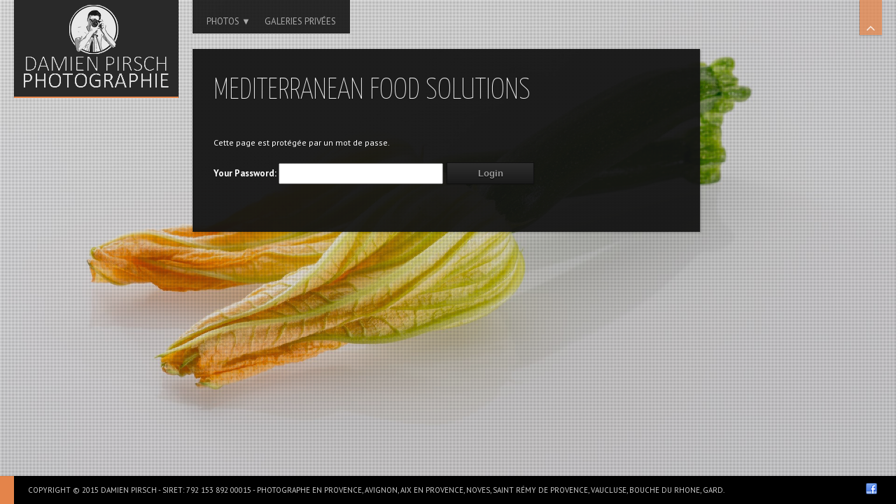

--- FILE ---
content_type: text/html; charset=UTF-8
request_url: https://damien.pirsch.fr/2018/mediterranean-food-solutions/
body_size: 5389
content:
<!DOCTYPE html>
<html lang="fr-FR" xmlns:fb="http://ogp.me/ns/fb#">
<head>

<meta charset="UTF-8" />
<meta http-equiv="Content-Type" content="text/html; charset=UTF-8" />
<meta http-equiv="X-UA-Compatible" content="IE=edge,chrome=1">

<meta name="robots" content="noodp" />
<meta name="HandheldFriendly" content="True">
<meta name="MobileOptimized" content="320">
<!--  Mobile Viewport Fix
j.mp/mobileviewport & davidbcalhoun.com/2010/viewport-metatag
device-width : Occupy full width of the screen in its current orientation
initial-scale = 1.0 retains dimensions instead of zooming out if page height > device height
maximum-scale = 1.0 retains dimensions instead of zooming in if page width < device width
-->
<meta name="viewport" content="target-densitydpi=device-dpi, width=device-width, initial-scale=1.0"/>
<meta name="apple-mobile-web-app-capable" content="yes">

	<title>Mediterranean Food Solutions | Damien Pirsch	</title>

	<!-- Meta tags
 	================================================== -->
    <meta property="description" content='Il n&rsquo;y pas d&rsquo;extrait, car cet article est protégé.' />

  <!-- Google will often use this as its description of your page/site. Make it good. -->
  <meta property="google-site-verification" content='Il n&rsquo;y pas d&rsquo;extrait, car cet article est protégé.' />
  <!-- Speaking of Google, don't forget to set your site up: http://google.com/webmasters -->

  <!--open graph meta tags-->
	  	<meta property="og:title" content="Mediterranean Food Solutions" />
  	<meta property="og:site_name" content="Damien Pirsch" />
  	<meta property="og:url" content="https://damien.pirsch.fr/2018/mediterranean-food-solutions/" />
  	<meta property="og:locale" content="en_US" />
  	  	<meta property="og:image" content="https://damien.pirsch.fr/wp-content/uploads/2018/10/002_SD-960x641.jpg" />
  	<meta property="og:image:type" content="image/jpeg" />
  	  	<meta property="og:type" content="article" />
  	<meta property="og:description" content="Il n&rsquo;y pas d&rsquo;extrait, car cet article est protégé." />

  



<link rel="profile" href="http://gmpg.org/xfn/11" />

<!-- Get the main style CSS -->
<link rel="stylesheet" type="text/css" media="all" href="https://damien.pirsch.fr/wp-content/themes/invictus_3.2.3/style.css" />

<!-- Font include -->
<style type="text/css">

	body {
		font: 12px/20px "PT Sans"; font-weight: normal;
		color: #BBBBBB	}

	#showtitle, #slidecaption, #responsiveTitle  {
		font-family: "Yanone Kaffeesatz", "Helvetica Neue", Helvetica, Arial, sans-serif;
		font-weight: 300;
	}

	nav#navigation ul li a {
		color: #AAAAAA; font: 13px/18px "PT Sans"; font-weight: 100	}

	nav#navigation ul ul.sub-menu li a  {
		color: #FFFFFF; font: 12px/18px "PT Sans"; font-weight: 100	}

	h1, h1 a:link, h1 a:visited { color: #EEEEEE; font: 42px/60px "Yanone Kaffeesatz"; font-weight: 100; }
	h2 { color: #c73a3a; font: 36px/50px "Yanone Kaffeesatz"; font-weight: 100; }
	h3 { color: #CCCCCC; font: 30px/40px "Yanone Kaffeesatz"; font-weight: 100; }
	h4 { color: #CCCCCC; font: 24px/30px "Yanone Kaffeesatz"; font-weight: 100; }
	h5 { color: #CCCCCC; font: 18px/20px "Yanone Kaffeesatz"; font-weight: 100; }
	h6 { color: #CCCCCC; font: 16px/15px "Yanone Kaffeesatz"; font-weight:  100; }


	#sidebar h1.widget-title, #sidebar h2.widget-title {
		color: #c73a3a; font: 24px/28px "Yanone Kaffeesatz" !important; font-weight: 100;
	}

	#welcomeTeaser, #sidebar .max_widget_teaser {
  	font-family: Yanone Kaffeesatz;
  	font-size: 24px;
  	color: #ddd;
  	line-height: 26px;
  	font-weight: 100;
	}

    .blog h2.entry-title,
  .tag h2.entry-title {
		font: 28px/30px "Yanone Kaffeesatz"; font-weight: 100;
		color: #FFFFFF  }
  
		#welcomeTeaser .inner strong, #sidebar .max_widget_teaser strong { font-size: 110%; }
	
		#showtitle .imagetitle { color: #FFFFFF!important; font: 38px/38px "Yanone Kaffeesatz"!important; font-weight: 100 !important; }
	
		#showtitle .imagecaption { color: #FFFFFF; font: 18px/18px "Yanone Kaffeesatz"!important; font-weight: 100 !important; }
	
</style>
	
<link rel="pingback" href="https://damien.pirsch.fr/xmlrpc.php" />

<link rel="alternate" type="application/rss+xml" title="Damien Pirsch &raquo; Flux" href="https://damien.pirsch.fr/feed/" />
<link rel="alternate" type="application/rss+xml" title="Damien Pirsch &raquo; Flux des commentaires" href="https://damien.pirsch.fr/comments/feed/" />
<link rel='stylesheet' id='prettyphoto-css'  href='https://damien.pirsch.fr/wp-content/themes/invictus_3.2.3/js/prettyPhoto/prettyPhoto.css?ver=3.9.40' type='text/css' media='all' />
<link rel='stylesheet' id='responsive-css'  href='https://damien.pirsch.fr/wp-content/themes/invictus_3.2.3/css/responsive.css?ver=3.9.40' type='text/css' media='all' />
<link rel='stylesheet' id='custom-css'  href='https://damien.pirsch.fr/wp-content/themes/invictus_3.2.3/css/custom.css?ver=3.9.40' type='text/css' media='all' />
<link rel='stylesheet' id='headers-css'  href='https://damien.pirsch.fr/wp-content/themes/invictus_3.2.3/css/headers.css?ver=3.9.40' type='text/css' media='all' />
<link rel='stylesheet' id='fontawesome-css'  href='https://damien.pirsch.fr/wp-content/themes/invictus_3.2.3/css/fonts/font-awesome.min.css?ver=3.0.2' type='text/css' media='all' />
<link rel='stylesheet' id='color-main-css'  href='https://damien.pirsch.fr/wp-content/themes/invictus_3.2.3/css/black.css?ver=3.2.3' type='text/css' media='all' />
<link rel='stylesheet' id='contact-form-7-css'  href='https://damien.pirsch.fr/wp-content/plugins/contact-form-7/includes/css/styles.css?ver=3.2.1' type='text/css' media='all' />
<link rel='stylesheet' id='myPluginStylesheet1-css'  href='https://damien.pirsch.fr/wp-content/plugins/mosaic-pg/css/login.css?ver=3.9.40' type='text/css' media='all' />
<link rel='stylesheet' id='myPluginStylesheet2-css'  href='https://damien.pirsch.fr/wp-content/plugins/mosaic-pg/css/mpglightbox.css?ver=3.9.40' type='text/css' media='all' />
<link rel='stylesheet' id='myPluginStylesheet3-css'  href='https://damien.pirsch.fr/wp-content/plugins/mosaic-pg/css/mosaic-pg.css?ver=3.9.40' type='text/css' media='all' />
<link rel='stylesheet' id='myPluginStylesheet4-css'  href='https://damien.pirsch.fr/wp-content/plugins/mosaic-pg/css/font-oswald2/stylesheet.css?ver=3.9.40' type='text/css' media='all' />
<link rel='stylesheet' id='googleFonts_PT_Sans-css'  href='https://fonts.googleapis.com/css?family=PT+Sans%3Aregular%2Citalic%2Cbold%2Cbolditalic&#038;subset=latin%2Clatin-ext&#038;ver=3.9.40' type='text/css' media='all' />
<link rel='stylesheet' id='googleFonts_Yanone_Kaffeesatz-css'  href='https://fonts.googleapis.com/css?family=Yanone+Kaffeesatz%3A200%2C300%2C400%2C700&#038;subset=latin%2Clatin-ext&#038;ver=3.9.40' type='text/css' media='all' />
<script type='text/javascript' src='https://damien.pirsch.fr/wp-includes/js/jquery/jquery.js?ver=1.11.0'></script>
<script type='text/javascript' src='https://damien.pirsch.fr/wp-includes/js/jquery/jquery-migrate.min.js?ver=1.2.1'></script>
<script type='text/javascript' src='https://damien.pirsch.fr/wp-content/plugins/mosaic-pg/js/jquery-1.7.2.min.js?ver=3.9.40'></script>
<script type='text/javascript' src='https://damien.pirsch.fr/wp-content/plugins/mosaic-pg/js/jquery-ui-1.8.18.custom.min.js?ver=3.9.40'></script>
<script type='text/javascript' src='https://damien.pirsch.fr/wp-content/plugins/mosaic-pg/js/jquery.smooth-scroll.min.js?ver=3.9.40'></script>
<script type='text/javascript' src='https://damien.pirsch.fr/wp-content/plugins/mosaic-pg/js/mpglightbox.js?ver=3.9.40'></script>
<script type='text/javascript' src='https://damien.pirsch.fr/wp-content/plugins/mosaic-pg/js/mosaic-pg.js?ver=3.9.40'></script>
<script type='text/javascript' src='https://damien.pirsch.fr/wp-content/themes/invictus_3.2.3/js/jquery-ui.min.js?ver=1.10.3'></script>
<script type='text/javascript' src='https://damien.pirsch.fr/wp-content/themes/invictus_3.2.3/js/jquery.cookie.js?ver=1.3.1'></script>
<script type='text/javascript' src='https://damien.pirsch.fr/wp-content/themes/invictus_3.2.3/js/modenizr.min.js?ver=2.6.1'></script>
<script type='text/javascript' src='https://damien.pirsch.fr/wp-content/themes/invictus_3.2.3/js/jquery.fitvids.min.js?ver=3.2.3'></script>
<script type='text/javascript' src='https://damien.pirsch.fr/wp-content/themes/invictus_3.2.3/js/jquery.livequery.min.js?ver=1.1.1'></script>
<script type='text/javascript' src='https://damien.pirsch.fr/wp-content/themes/invictus_3.2.3/js/jquery.blockUI.js?ver=2.66.0'></script>
<script type='text/javascript' src='https://damien.pirsch.fr/wp-content/themes/invictus_3.2.3/js/jquery.superbgimage.min.js?ver=3.2.3'></script>
<link rel="EditURI" type="application/rsd+xml" title="RSD" href="https://damien.pirsch.fr/xmlrpc.php?rsd" />
<link rel="wlwmanifest" type="application/wlwmanifest+xml" href="https://damien.pirsch.fr/wp-includes/wlwmanifest.xml" /> 
<link rel='prev' title='Hawecker 4' href='https://damien.pirsch.fr/2018/hawecker-4/' />
<link rel='next' title='Hawecker 5' href='https://damien.pirsch.fr/2018/hawecker-5/' />
<meta name="generator" content="WordPress 3.9.40" />
<link rel='canonical' href='https://damien.pirsch.fr/2018/mediterranean-food-solutions/' />
<link rel='shortlink' href='https://damien.pirsch.fr/?p=18411' />
<script type="text/javascript">
var _gaq = _gaq || [];
_gaq.push(['_setAccount', 'UA-22077025-1']);
_gaq.push(['_trackPageview']);
(function() {
var ga = document.createElement('script'); ga.type = 'text/javascript'; ga.async = true;
ga.src = ('https:' == document.location.protocol ? 'https://ssl' : 'http://www') + '.google-analytics.com/ga.js';
var s = document.getElementsByTagName('script')[0]; s.parentNode.insertBefore(ga, s);
})();
</script>
	<!-- Icons & Favicons (for more: http://themble.com/support/adding-icons-favicons/)
	================================================== -->
	<link rel="shortcut icon" href="http://damien.pirsch.fr/wp-content/uploads/2013/08/favicon.gif"/>
<style type="text/css">

	
	a:link, a:visited { color: #E4844A }

	nav#navigation li.menu-item a:hover, nav#navigation li.menu-item a:hover { color: #E2F7CE }
	nav#navigation .sfHover ul.sub-menu a:hover, nav#navigation .sfHover ul.sub-menu a:active  { color: #91204D }

  #splashscreen { color: #bbb }

	#site-title,
	nav#navigation ul a:hover,
	nav#navigation ul li.sfHover a,
	nav#navigation ul li.current-cat a,
	nav#navigation ul li.current_page_item a,
	nav#navigation ul li.current-menu-item a,
	nav#navigation ul li.current-page-ancestor a,
	nav#navigation ul li.current-menu-parent a,
	nav#navigation ul li.current-menu-ancestor a,
	#colophon,
	#thumbnails .pulldown-items a.activeslide,
  .nav-full-width .main-header {
		border-color: #E4844A;
	}

	#thumbnails .scroll-link,
	#fullsizeTimer,
	.blog .date-badge,
	.tag .date-badge,
	.pagination a:hover,
	.pagination span.current,
	#showtitle .imagetitle a,
	#anchorTop,
	.left-nav #navigation ul li.sfHover a,
	.left-nav #navigation ul li a:hover,
	.portfolio-fullsize-scroller .scroll-bar .ui-slider-handle,
	.max-mobile-menu a:hover,
  .max-mobile-menu a:active,
 	.max-mobile-menu ul ul a:hover,
  .max-mobile-menu ul ul a:active,
  .max-mobile-menu ul ul.open > li.parent-link a.has-submenu {
		background-color: #E4844A;
	}

  
  
	#expander, #toggleThumbs {
		background-color: #E4844A;
		background-color: rgba(228,132,74, 0.75);
	}
	nav#navigation ul ul {
		background-color: #E4844A;
		background-color: rgba(228,132,74, 0.9);
	}

	nav#navigation ul ul li {
		border-color: rgba(255, 255, 255, 0.5);
	}

  
</style>

<!--[if lt IE 9]>
<link rel="stylesheet" type="text/css" media="all" href="https://damien.pirsch.fr/wp-content/themes/invictus_3.2.3/css/ie.css" />
<link rel="stylesheet" type="text/css" media="all" href="https://damien.pirsch.fr/wp-content/themes/invictus_3.2.3/css/ie_black.css" />
<style type="text/css">
	#expander,
	#toggleThumbs,
	nav#navigation ul ul { background-color: #E4844A; }
</style>
<script src="http://html5shim.googlecode.com/svn/trunk/html5.js"></script>
<![endif]-->

<script>
if( jQuery('html').hasClass('touch') ){
  document.write('<script src="https://damien.pirsch.fr/wp-content/themes/invictus_3.2.3/js/iScroll.js"><\/script>')
}
</script>

</head>


<body class="single single-post postid-18411 single-format-standard max-is-loading preload   black-theme    max-mobile-menu-push nav-default">


<div id="anchorTop" class="opacity-hide"><a href="#">Back to top</a></div>

	<a href="#" id="expander" class="slide-up">
	  <i class="fa fa-angle-up"></i>
	  <i class="fa fa-angle-down"></i>
		<span>Hide Content</span>
	</a>


<div id="scanlines" class="overlay-dotted"></div>


<!-- Mobile menu button -->
<button id="mobileMenuButton"><i class="fa fa-bars"><span>Show/Hide Menu</span></i></button>
  <nav class="max-mobile-menu max-mobile-menu-vertical max-mobile-menu-left" id="max-mobile-menu">
    <div id="scroller">
    <div class="max-mobile-menu-header">Menu</div>
    <div class="menu-mainmenu-container"><ul id="menu-mainmenu" class="menu"><li id="mobile-menu-item-1845" class="menu-item menu-item-type-custom menu-item-object-custom menu-item-has-children"><a href="http://damien.pirsch.fr"><span>Photos ▼</span></a>
<ul class="sub-menu">
<li id="mobile-menu-item-1784" class="menu-item menu-item-type-post_type menu-item-object-page"><a href="https://damien.pirsch.fr/mariage/"><span>Mariage</span></a></li>
<li id="mobile-menu-item-1783" class="menu-item menu-item-type-post_type menu-item-object-page"><a href="https://damien.pirsch.fr/portrait/"><span>Portrait</span></a></li>
<li id="mobile-menu-item-1782" class="menu-item menu-item-type-post_type menu-item-object-page"><a href="https://damien.pirsch.fr/entreprise/"><span>Entreprise</span></a></li>
<li id="mobile-menu-item-1781" class="menu-item menu-item-type-post_type menu-item-object-page"><a href="https://damien.pirsch.fr/personnel/"><span>Personnel</span></a></li>
</ul>
</li>
<li id="mobile-menu-item-1868" class="menu-item menu-item-type-post_type menu-item-object-page"><a href="https://damien.pirsch.fr/galeries-privees/"><span>Galeries privées</span></a></li>
</ul></div>    </div>
  </nav>
  
<header role="banner" class="clearfix main-header blank-logo"">

  <hgroup id="branding" class="navbar">
        <div id="site-title" class="clearfix">
          <a href="https://damien.pirsch.fr/" title="Damien Pirsch" rel="home">
        <img src="http://damien.pirsch.fr/wp-content/uploads/2016/09/logo_dp43.png" alt="Damien Pirsch - Photographie" class="logo" />
            <img src="http://damien.pirsch.fr/wp-content/uploads/2016/09/logo_dp41.png" alt="Damien Pirsch" width="" height="" class="logo-retina" />
            </a>
        </div>
      </hgroup>

  <nav id="navigation" role="navigation" class="clearfix">
    <div id="navHolder">
      <header class="section-heading"><a href="https://damien.pirsch.fr/" title="Damien Pirsch" rel="home">Main menu</a></header>
      <div class="skip-link screen-reader-text"><a href="#content" title="Skip to content">Skip to content</a></div>
              <ul id="menu-mainmenu-1" class="sf-menu"><li id="menu-item-1845" class="menu-item menu-item-type-custom menu-item-object-custom menu-item-has-children"><a href="http://damien.pirsch.fr"><span>Photos ▼</span></a>
<ul class="sub-menu">
<li id="menu-item-1784" class="menu-item menu-item-type-post_type menu-item-object-page"><a href="https://damien.pirsch.fr/mariage/"><span>Mariage</span></a></li>
<li id="menu-item-1783" class="menu-item menu-item-type-post_type menu-item-object-page"><a href="https://damien.pirsch.fr/portrait/"><span>Portrait</span></a></li>
<li id="menu-item-1782" class="menu-item menu-item-type-post_type menu-item-object-page"><a href="https://damien.pirsch.fr/entreprise/"><span>Entreprise</span></a></li>
<li id="menu-item-1781" class="menu-item menu-item-type-post_type menu-item-object-page"><a href="https://damien.pirsch.fr/personnel/"><span>Personnel</span></a></li>
</ul>
</li>
<li id="menu-item-1868" class="menu-item menu-item-type-post_type menu-item-object-page"><a href="https://damien.pirsch.fr/galeries-privees/"><span>Galeries privées</span></a></li>
</ul>          </div>
  </nav><!-- #navigation -->

</header><!-- #branding -->


<div id="page">

	<div id="main" class="clearfix zIndex">
<div id="single-page" class="clearfix blog left-sidebar">

    
		<div id="primary" class="hfeed">

			<article id="post-18411" class="post-18411 post type-post status-publish format-standard post-password-required hentry category-galeries-privees">

				<header class="entry-header">

					<h1 class="entry-title">Mediterranean Food Solutions</h1>

					
				</header><!-- .entry-header -->

				<div id="content" role="main">

					
					<div class="clearfix">

						
						
						<div class="entry-content">
							<form class="protected-post-form" action="https://damien.pirsch.fr/wp-login.php?action=postpass" method="post">
<p>Cette page est protégée par un mot de passe.</p>
<p>  	<label for="pwbox-18411">Your Password: </label><input name="post_password" class="password-protect" id="pwbox-18411" type="password" size="20" /><input type="submit" name="Submit" class="password-login" value="Login" /><br />
  	</form>
						</div><!-- .entry-content -->

					</div>

				
				</div><!-- #content -->

			</article>

		</div><!-- #primary -->

</div>


	</div><!-- #main -->
</div><!-- #page -->

<footer id="colophon" role="contentinfo">

	<span class="footer-info">
		Copyright © 2015 Damien Pirsch   -   SIRET: 792 153 892 00015           -              Photographe en Provence, Avignon, Aix en Provence, Noves, Saint Rémy de Provence, Vaucluse, Bouche du Rhone, Gard.	</span>

	<a href="#keynav" id="fullsizeKeynav" class="keynav tooltip" title="Use Keynav to navigate"></a>		<div id="sociallinks" class="clearfix">
				<ul>
		<li><a href="https://www.facebook.com/damien.pirsch.photographie" title="facebook" target="_blank" class="tooltip"><img alt="facebook" src="https://damien.pirsch.fr/wp-content/themes/invictus_3.2.3/images/social/facebook.png" /></a></li>		</ul>
			</div>
	
  
</footer><!-- #colophon -->


		<div id="superbgimage">

			
			<a class="item" href="https://damien.pirsch.fr/wp-content/uploads/2018/10/002_SD.jpg"></a>
		</div>

		<script>

			jQuery(function($){
				// Options for SuperBGImage
				$.fn.superbgimage.options = {
										slideshow: 0, // 0-none, 1-autostart slideshow
					randomimage: 0,
					preload: 0,
					z_index: 5
				};

				// initialize SuperBGImage
				$('#superbgimage').superbgimage().hide();

			});

		</script>

  
  <script type="text/javascript">
	var _gaq = _gaq || [];
	_gaq.push(['_setAccount', 'UA-22077025-1']);
	_gaq.push(['_setDomainName', 'none']);
	_gaq.push(['_setAllowLinker', true]);
	_gaq.push(['_trackPageview']);
	_gaq.push(['_gat._anonymizeIp']);
	(function() {
		var ga = document.createElement('script'); ga.type = 'text/javascript'; ga.async = true;
		ga.src = ('https:' == document.location.protocol ? 'https://ssl' : 'http://www') + '.google-analytics.com/ga.js';
		var s = document.getElementsByTagName('script')[0]; s.parentNode.insertBefore(ga, s);
	})();
</script>  <script type='text/javascript' src='https://damien.pirsch.fr/wp-includes/js/comment-reply.min.js?ver=3.9.40'></script>
<script type='text/javascript' src='https://damien.pirsch.fr/wp-content/plugins/contact-form-7/includes/js/jquery.form.js?ver=3.14'></script>
<script type='text/javascript'>
/* <![CDATA[ */
var _wpcf7 = {"loaderUrl":"https:\/\/damien.pirsch.fr\/wp-content\/plugins\/contact-form-7\/images\/ajax-loader.gif","sending":"Envoi en cours ..."};
/* ]]> */
</script>
<script type='text/javascript' src='https://damien.pirsch.fr/wp-content/plugins/contact-form-7/includes/js/scripts.js?ver=3.2.1'></script>
<script type='text/javascript' src='https://damien.pirsch.fr/wp-content/themes/invictus_3.2.3/js/supersubs.js?ver=0.3b'></script>
<script type='text/javascript' src='https://damien.pirsch.fr/wp-content/themes/invictus_3.2.3/js/superfish.js?ver=1.7.3'></script>
<script type='text/javascript' src='https://damien.pirsch.fr/wp-content/themes/invictus_3.2.3/js/jquery.easing.1.3.js?ver=1.3'></script>
<script type='text/javascript' src='https://damien.pirsch.fr/wp-content/themes/invictus_3.2.3/js/tipsy/jquery.tipsy.min.js?ver=1.0.0a'></script>
<script type='text/javascript'>
/* <![CDATA[ */
var max_prettyphoto_vars = {"nonce":"7e39fa52eb","disable_lightbox":"false","allow_expand":"true","animationSpeed":"normal","slideshow":"8000","theme":"dark_square","show_title":"true","overlay_gallery_max":"30","overlay_gallery":"true","social_tools":"false"};
/* ]]> */
</script>
<script type='text/javascript' src='https://damien.pirsch.fr/wp-content/themes/invictus_3.2.3/js/prettyPhoto/jquery.prettyPhoto.js?ver=3.1.5'></script>
<script type='text/javascript' src='https://damien.pirsch.fr/wp-content/themes/invictus_3.2.3/js/custom.js?ver=3.2.3'></script>

  <script type='text/javascript' src='http://a.vimeocdn.com/js/froogaloop2.min.js'></script>

  
	<!-- the loader -->
	<div id="my-loading" style="display:none;">
		<div><i class="fa fa-spinner fa-spin"></i><span>Loader</span></div>
	</div>

</body>
</html>


--- FILE ---
content_type: text/css
request_url: https://damien.pirsch.fr/wp-content/themes/invictus_3.2.3/css/responsive.css?ver=3.9.40
body_size: 5578
content:
/* CSS for media queries and responsive layout */

	body.no-scroll { overflow: hidden; }

	#expander,
	#toggleThumbs {
		right: 10px;
	}

  /** Logo Settings **/
  #site-title .logo { display: block; }
  #site-title .logo-retina { display: none; }

  /** Thumbnail Controls **/
	#thumbnails .controls { right: 44px; }

	/** Navigation & Mobile Navigation **/
	nav#navigation, #showtitle { display: none; }

	nav#navigation ul { padding: 0 10px; }
	nav#navigation ul ul li a { padding: 6px 0 }

	video {
	  -webkit-transform-style: preserve-3d;
	}

	.entry-content video {
  	max-width: 100%;
  	margin: 0;
	}

	#page img {
	  width: auto\9;
	  max-width: 100%;
	  height: auto;
	  vertical-align: middle;
	  border: 0;
	  -ms-interpolation-mode: bicubic;
	}

	@media \0screen {
	  #page img {
		width: auto; /* for ie 8 */
	  }
	}

	.white-theme #anchorTop {
		background: transparent url('white/bg-scanlines-thumbs.png') 0 0 repeat;
	}

	.black-theme #anchorTop a {
		background: transparent url('black/bg-top.png') 0 5px repeat;
	}

	.white-theme #anchorTop a {
		background: transparent url('white/bg-top.png') 0 5px repeat;
	}

	/* Superbgimage */
	#superbgimage img { max-width: none; }

	/* Change Main Layout Container */
	body, #page, #main { width: auto; }

  .fullwidth-content #main, .fullwidth-content #primary {
    max-width: none;
  }

	body,
	.page-template-template-scroller-php {
		padding: 0 10px;
	}

	body.fullsize-gallery .widget { max-width: 235px; margin-left: auto; margin-right: auto; }

	#main {
		max-width: none;
		width: auto;
	}

  body.fullsize-gallery #main { margin-bottom: 0; }

	.page-template-template-fullsize-gallery-php #main { display: block; }

	.page-template-template-scroller-php #main,
	.page-template-template-scroller-php #page {
		max-width: none;
		min-height: 100%;
		padding-bottom: 0;
	}

	#main p.form-allowed-tags { width: auto; }

	#primary,
	.left-sidebar #primary,
	.left-sidebar #sidebar,
	.fullsize-gallery #primary,
	.fullsize-gallery #primary .entry-header {
		margin: 0 0 20px;
		padding: 0;
		float: none;
  }


	.page-template-template-scroller-php #primary{
		width: auto;
		max-width: none;
		float: none;
		min-height: 100%;
	}

	.fullsize-gallery #primary {
		min-height: 100%;
		width: 100%
	}

	#content { padding: 30px; overflow: hidden }
	.entry-header + #content { padding-top: 0; }
	#content .entry-header { padding: 0; }


	/** Build in WordPress Gallery **/
	.gallery-size-thumbnail .gallery-item .gallery-icon { margin: 0 10px 0 0; }

	/** Full width page templates **/
	.page-template-template-sidebar-fullwidth-php #main,
	.page-template-template-sidebar-fullwidth-php #primary,
	.page-template-template-fullwidth-no-sidebar-php #main,
	.page-template-template-fullwidth-no-sidebar-php #primary,
	.page-template-template-blog-fullsize-php #primary,
	.page-template-contact_us-php #primary,
	.page-template-template-fullsize-php #primary,
	.blog-fullwidth #primary {
		max-width: none;
	}

	/** Logo Changes **/
	#branding {
		margin: 0 auto;
		position: relative;
		max-width: 180px;
		margin-bottom: 10px;
	}

	#site-title {
		margin: 0;
		border-bottom-width: 5px;
		text-align: center;
	}

	#site-title a {
		max-width: 100%;
		padding-top: 10px;
	}

	#site-title a img {
		max-width: 100%;
		height: auto;
		margin: 0 auto;
	}

	#welcomeTeaser {
		position: fixed;
		margin: 0;
		margin-left: -100px;
		width: auto;
		left: 50%;
		max-width: 200px;
		top: 135px;
		z-index: 100;
	}

	#welcomeTeaser .inner,
	#sidebar .max_widget_teaser .teaser {
		font-size: 1em;
	}

	#colophon,
	#welcomeTeaser {
		display: none;
	}
	#welcomeTeaser.show-teaser { display: block; }

	/* Change portfolio layouts */
	.portfolio-list {
    width: auto;
    margin: 0;
		*zoom: 1;
	}

	.portfolio-list:before,
	.portfolio-list:after {
		display: table;
		line-height: 0;
		content: "";
	}
	.portfolio-list:after {
		clear: both;
	}
	.portfolio-list li[class*="item"],
	#recent-posts li {
		display: block;
		float: left;
		width: 100%;
		margin: 0;
		overflow: hidden;
    margin: 1px;
		-webkit-box-sizing: border-box;
		   -moz-box-sizing: border-box;
				box-sizing: border-box;
	}



  .portfolio-list li.item .shadow {
    text-align: center;
  }

  .portfolio-list li.item .shadow .item-caption { text-align: left; }

  .portfolio-list li.item .shadow img.the-post-image {
    display: inline-block;
  }

	.portfolio-one-column #portfolioList li.item {
		width: 100%;
		margin-left: 0;
		margin-bottom: 2%;
	}

	.portfolio-two-columns .portfolio-list li.item {
    width: 49%;
    width: -webkit-calc(100% / 2 - 10px);
    width: calc(100% / 2 - 10px);
  }

	.portfolio-three-columns .portfolio-list li.item {
		width: 33%;
    width: -webkit-calc(100% / 3 - 3px);
    width: calc(100% / 3 - 3px);
	}

	.portfolio-four-columns .portfolio-list li.item,
	#recent-posts.portfolio-four-columns li  {
    width: 24%;
    width: -webkit-calc(100% / 4 - 4px);
    width: calc(100% / 4 - 4px);
	}

	.portfolio-list li .item-caption { margin-left: 0; pointer-events: none; }

	.page-template-template-scroller-php #main li.item {
		width: auto;
		margin: 0 10px 0 0;
	}

	/* Fullsize Scroller */
	.page-template-template-scroller-php #main .scroll-content { visibility: hidden; }


	/* Video Styles */
	.entry-video {
		max-width: 100%;
	}

	.entry-video .video_wrapper {
		position: relative;
		height: 0;
		padding: 0 0 56.25%; /* prepared for 16/9 */
		overflow: hidden;
	}

	.entry-video .video_wrapper_inside {
		position: absolute;
		top: 0;
		left: 0;
		width: 100%;
		height: 100%;
	}

	/** Fullsize gallery changes **/
	.fullsize-gallery #sidebar { margin-left: 33px; margin-top: 0; display: none; }
	.home.fullsize-gallery #primary,
	body.fullsize-gallery #sidebar .widget,
	.page-template-template-fullsize-gallery-php #primary {
		display: none;
	}

	/** Allover template changes **/
	.fullsize-gallery #content,
	.page-template-template-scroller-php #content {
		padding: 0;
		min-height: 100%;
	}

	.page-template-template-grid-fullsize-php #main .entry-header,
	.page-template-template-scroller-php #main .entry-header {
		min-width: 0;
		min-height: 0;
		margin-left: 0;
    margin-top: 15px;
		padding: 0;
	}

	/** fullsize grid template **/
	.page-template-template-grid-fullsize-php #main,
	.page-template-template-grid-fullsize-php #primary {
		width: 100%;
		max-width: none;
	}

	.infinitescroll .pagination { display: none; }
	.infscr-loading #infscr-loading {
		position: fixed;
		text-align: left;
		white-space: nowrap;
		width: auto;
		text-align: center;
		bottom: 80px;
		left: 42%;
		line-height: 16px;
		z-index: 100;
		background: transparent url('black/bg-scanlines.png') 0 50% repeat;
		padding: 10px;
		color: #fff;
		font-size: 12px;
		font-weight: bold;
		font-style: normal;
		-webkit-border-radius: 10px;
		-moz-border-radius: 10px;
		border-radius: 10px;
	}

	.infscr-loading #infscr-loading img { display: inline-block; margin-bottom: 10px }


	.white-theme .infscr-loading #infscr-loading {
		background: transparent url('white/bg-scanlines.png') 0 50% repeat;
		color: #222;
	}

	.page-template-template-grid-fullsize-php #content {
		padding: 0;
	}

	/** Sortable template **/
	.page-template-template-sortable-php #primary,
	.page-template-template-sortable-php #sidebar {
		display: block;
	}

	.black-theme #main .portfolio-sortable .loading { background: transparent url('black/loading.gif') 50% 150px no-repeat; }
	.white-theme #main .portfolio-sortable .loading { background: transparent url('white/loading.gif') 50% 150px no-repeat; }

	.page-template-template-sortable-php #main .portfolio-list li { margin: 0 0 2px 0;	}

	.page-template-template-sortable-php #main #portfolioSort li { margin: 0 2px 2px 0; }
	.black-theme #main #portfolioSort li a { background-color: #222; }
	.black-theme #main #portfolioSort li.current a { background-color: #333; }

	.white-theme #main #portfolioSort li a { background-color: #eee; }
	.white-theme #main #portfolioSort li.current a { background-color: #fff; }

	/* supersized */
	.black-theme #controls-nav {
		background: transparent url('black/bg-scanlines.png') 0 0 repeat;
	}

	.white-theme #controls-nav {
		background: transparent url('white/bg-scanlines.png') 0 0 repeat;
	}

	#main #controls-nav { bottom: 100%; top: auto; }

	/* blog changes */
	header.entry-header,
	header.page-header {
		margin-top: 0;
		padding: 30px 30px 0;
		overflow: hidden;
	}

	.single-gallery .entry-description {
		border-bottom: 0 none;
		margin-bottom: 0;
	}

	/* Showtitle changes */
	#showtitle {
		font-size: 38px;
		margin-right: 178px;
		display: none;
		opacity: 0;
	}

	#showtitle .imagetitle {
		font-size: .65em;
	}

	#responsiveTitle {
		font-size: 16px;
		font-weight:  bold;
		margin-right: 170px;
		display: block;
		text-transform:  uppercase;
		position:  fixed;
		bottom: 0;
		left: 20px;
		z-index:  100;
		height:  36px;
		line-height:  36px;
		padding:  0 10px;
	}

  #responsiveTitle.hidden {
    display: none;
  }

	.black-theme #responsiveTitle {
	  background: transparent url('black/bg-scanlines-thumbs.png') 0 0 repeat;
   }
	.black-theme #responsiveTitle a {
  	color: #fff;
  	text-decoration:  none;
	}

	/** kwicks slider */
	#responsiveFlag{ font-size:0;line-height:0; }

	/** Flexslider **/
	#main .flex-control-paging {
		position: relative;
		text-align: center;
		padding: 12px 0;
	}
	#main .flex-control-paging li { margin: 0; }
	#main .flex-control-paging li a {
		display: inline-block;
		width: 8px;
		height: 8px;
		margin: 0 2px 0 0;
		text-indent: -999em;
	}

	#main .flex-control-paging li a.flex-active {
		background-position: -8px 0;
	}

	/** Shortcodes **/
	.col_2, .col_3, .col_4, .col_one_third, .col_two_third {
		width: 100%;
		float: none;
		margin-bottom: 20px;
	}

	#recent-posts .entry-image { margin: 0; padding: 0; }

	#thumbnails { bottom: -1000px; top: auto; }

	#thumbnailContainer { padding: 0;  }
	.pulldown-items { margin: 5px 0; overflow: hidden; }


	/* Scrolling Page elements */
	.not-fixed #branding,
	.not-fixed #navigation {
	  position:  relative;
	  top: auto;
	  left: auto;
	}

	.not-fixed #navigation { margin-left: 20px; }

	.not-fixed #site-title,
	.not-fixed #navigation {
  	float: left;
	}
	.not-fixed #site-title { width: 190px; float: none; margin: 0 auto; }
	.not-fixed #main { padding-top: 0; }

	.not-fixed .left-sidebar #sidebar {	margin-top: 20px; }

	.main-header {
		z-index: 23;
		position: relative;

		-webkit-backface-visibility: hidden;
	}

	.page-template-template-fullsize-video-php.not-fixed .main-header {
		float: left;
		width: 100%;
	}

/******************************************************************
Stylesheet: Mobile Menu Stylesheet

This is the stylesheet to style the responsive navigation menu.
******************************************************************/

/* General styles for all menus
  -------------------------------------------------- */
#mobileMenuButton {
  border: 0 none;
  cursor: pointer;
  display: block;
  position: fixed;
  padding: 0;
  left: 0;
  top: 0;
  overflow: hidden;
  width: 52px;
  white-space: nowrap;
  z-index: 2000;
  margin: 0;
  box-shadow: none;
}
#mobileMenuButton span {
  text-indent: -999em;
  display: block;
  float: left;
  height: 0;
}
#mobileMenuButton i {
  font-size: 21px;
  line-height: 52px;
  height: 52px;
  text-align: center;
  display: block;
}

#mobileMenuButton.active i {
  -webkit-transform: rotate(90deg);
  -moz-transform: rotate(90deg);
  -ms-transform: rotate(90deg);
  -o-transform: rotate(90deg);
}
.max-mobile-menu {
  position: fixed;
  display: block;
  text-decoration: none;
  margin-right: 1px;
}
.max-mobile-menu-header {
  font-size: 15px;
  padding: 0 12px;
  line-height: 53px;
  text-transform: uppercase;
  padding-left: 64px;
  margin: 0 0 1px;
}
.max-mobile-menu a {
  display: block;
  position: relative;
  font-size: 13px;
  text-decoration: none;
}

.max-mobile-menu a i {
  position: absolute;
  right: 10px;
  top: 50%;
  margin-top: -7px;
  z-index: 1;

}
.max-mobile-menu i span {
  text-indent: -999em;
  float: right;
  display: none;
}

.max-mobile-menu ul,
.max-mobile-menu li {
  margin: 0;
}

.max-mobile-menu li { overflow: hidden; }

.max-mobile-menu ul {
  position: relative;
}

.max-mobile-menu li.parent-link {
  position: relative;
}

.max-mobile-menu li.parent-link .icon-angle-right {
  display: none;
}

.max-mobile-menu .open li.parent-link {
  font-weight: bold;
}

.max-mobile-menu ul ul {
  position: absolute;
  left: -236px;
  top: 0;
  width: 236px;
  height: auto;
  z-index: 2;
}

.max-mobile-menu-transition ul ul {
	-webkit-transition: left 250ms linear;
	-moz-transition: left 250ms linear;
	-ms-transition: left 250ms linear;
	-o-transition: left 250ms linear;
	transition: left 250ms linear
}

.max-mobile-menu ul ul.open {
  left: 0;
}

.max-mobile-menu-transition ul ul.open {

}

.max-mobile-menu ul ul.open a.back {
  font-weight: bold;
  z-index: 10;
  width: 37px;
  color: #fff;
  height: 37px;
  line-height: 37px;
  position: absolute;
  right: 0;
  top: 50%;
  margin-top: -19px;
  padding: 0;
  border: 0 none;
  background: none;
  text-align: center;
}

.max-mobile-menu ul ul.open a.back:hover {
  background-color: none;
}

.max-mobile-menu ul ul.open > li.parent-link a.has-submenu {
  font-weight: bold;
  color: #fff;
}

.max-mobile-menu ul ul.open > li.parent-link a.has-submenu i {
	display: none;
}

/* Orientation-dependent styles for the content
  -------------------------------------------------- */
.max-mobile-menu-vertical {
  width: 236px;
  height: 100%;
  top: 0;
  left: -236px;
  z-index: 1000;
  overflow-y: auto;
  box-sizing: border-box;
}

.max-mobile-menu-vertical a {
  padding: 8px 24px;
}

/* Vertical menu that slides from the left or right
  -------------------------------------------------- */
.max-mobile-menu-left.max-mobile-menu-transition  {
}

.max-mobile-menu-open {
  left: 0;
}

.max-mobile-menu-open.max-mobile-menu-transition { }

/* Transitions */
.max-mobile-menu-transition {
	-webkit-transition: left 0.3s ease;
	-moz-transition: left 0.3s ease;
	-ms-transition: left  }0.3s ease;
	-o-transition: left 0.3s ease;
	transition: left 0.3s ease;
}

/* Push classes applied to the body
  -------------------------------------------------- */
.admin-bar #expander,
.admin-bar #navigation {
  top: 32px;
}

@media (min-width: 481px) {

	#branding {
		margin: 0 0 20px;
	}

	#welcomeTeaser {
		margin: 0;
	}

	#branding,
	#welcomeTeaser {
		max-width: 235px;
	}

	#welcomeTeaser {
		left: 53px;
	}

  #site-title { max-width: none; }

  .fsg-arrows { display: block; }

  #colophon, #welcomeTeaser { display: block; }

  #branding .navbar { max-width: 235px; }

	.not-fixed #branding { max-width: none; }
	.not-fixed #branding #site-title { width: 235px; }

  #splashscreen .inner {
    max-width: 420px;
    position: absolute;
    top: 50%;
    left: 50%;

    -webkit-transform: translate3d(-50%, -50%, 0);
    -moz-transform: translate3d(-50%, -50%, 0);
    -ms-transform: translate3d(-50%, -50%, 0);
    -o-transform: translate3d(-50%, -50%, 0);
    transform: translate3d(-50%, -50%, 0);

  }

	#main { display: block; }

/*	.fullsize-gallery #sidebar {
		float: left;
	}

	.nav-full-height .fullsize-gallery #sidebar {
		float: right;;
	}
*/
	body,
	.page-template-template-scroller-php {
		padding: 0 20px 0 53px;
	}

	#sidebar .max_widget_teaser,
	body.fullsize-gallery #sidebar .widget { display: block; }

	#welcomeTeaser .inner, #sidebar .max_widget_teaser .teaser {
		font-size: 0.85em;
	}

	/** Pretty Gallery **/
	#page .pretty-gallery img {	}

}


@media (min-width: 768px) {

  #responsiveTitle { display:  none; }

  .fsg-arrows a {
    margin-top: -25px;
  }

  .fsg-arrows a i {
    width: 50px;
    height: 50px;
    line-height: 50px;
    font-size: 28px;
    margin-left: -2px;
  }

  #fsg_playbutton,
  #my-loading div,
  #supersized-loader {
  	margin-top: -32px;
  	margin-left: -32px;
  	width: 64px;
  	height: 64px;
  }

  #my-loading div i,
  #fsg_playbutton i,
  #supersized-loader i {
    font-size: 24px;
    line-height: 64px;
  	width: 64px;
  	height: 64px;
  }

  .fsg-arrows .fsg-arrows-prev { left: 20px; }
  .fsg-arrows .fsg-arrows-next { right: 20px; }

}

@media (min-width: 769px) {

  .admin-bar #expander,
  .admin-bar #navigation {
    top: 32px;
  }

  body.not-fixed #navigation,
  body.not-fixed #branding {
    top: 0;
  }

  #splashscreen .inner {
    max-width: 720px;
  }

  #thumbnails img { max-height: none; }

	.not-fixed .left-sidebar #sidebar {	margin-top: 0; }

	.left-sidebar #sidebar {
		width: 235px;
		margin-top: 0;
		position: absolute;
	}

	.not-fixed .navbar {
		float: left;
	}

	.not-fixed #sidebar {
		margin-top: 0;
	}

  	#branding {
		position: fixed;
		top: 0;
		min-width: 235px;
		left: 53px;
	}

	.admin-bar #branding {
  		top: 32px;
	}

  .max-mobile-menu-vertical,
  .max-mobile-menu ul ul {
    width: 236px;
  }

	#expander,
	#toggleThumbs {
		right: 20px;
	}

	#thumbnails .controls { right: 54px; }

	.fullsize-gallery #main,
	.fullsize-gallery #sidebar,
	.home.fullsize-gallery #primary,
	.page-template-template-fullsize-gallery-php #primary {
		display: block;
	}

	#showtitle { display: block; max-width: 65%; }

	.left-sidebar #primary,
	.fullsize-gallery #primary {
  	  margin-top: 0;
  	  margin-left: 255px;

	}

  .left-sidebar #sidebar,
  .fullsize-gallery #sidebar {
    margin-right: 20px;
    margin-left: 0;
    position: absolute;
   }

	.page-template-template-grid-fullsize-php #main .entry-header,
	.page-template-template-scroller-php #main .entry-header {
		margin-left: 255px;
	}

	.page-template-contact_us-php #main,
	.page-template-template-fullsize-php #main,
	.page-template-template-blog-fullsize-php #main,
	.blog-fullwidth #main {
		margin-top: 178px;
	}

	/** Shortcodes **/
	.col_2, .col_3, .col_4, .col_one_third, .col_two_third {
		float: left;
	}

	.col_2 {
		width: 47%;
		margin-right: 6%;
	}

	.col_3 {
		width: 30%;
		margin-right: 5%;
	}

	.col_4 {
		width: 22%;
		margin-right: 4%;
	}

	.col_one_third {
		width: 30%;
		margin-right: 5%;
	}

	.col_two_third {
		width: 65%;
		margin-right: 5%;
	}

	.col_last, .col_two_third_last, .col_one_third_last {
		margin-right: 0;
	}

}

/* Logged in Admin menu */
@media only screen and (max-width:782px) {

  .admin-bar #expander,
  .admin-bar #navigation {
    top: 46px;
  }

}


@media only screen and (max-width: 480px) {
  .pretty-gallery .pretty_image { width: 48%; }
  .pretty-gallery .pretty_image img { width: 100% !important; }
}

@media only screen and (min-width: 481px) {
  .pretty-gallery .pretty_image { width: 31%; }
  .pretty-gallery .pretty_image img { width: 100% !important; }
}

@media (min-width: 980px) {

  .pretty-gallery .pretty_image { width: auto; }
  .pretty-gallery .pretty_image img { width: 100% !important; }

	body,
	.page-template-template-scroller-php {
		padding: 0 20px;
	}

/*	.left-sidebar #sidebar,
	.fullsize-gallery #sidebar,
	.not-fixed #site-title {
		top: 0;
	}*/

	.fullsize-gallery #sidebar {
		margin-left: 0;
	}

  .left-sidebar #sidebar {
    margin-top: 67px;
  }

  .not-fixed .navbar {
    float: left;
    width: 235px;
  }

  #branding { left: 20px; }

	/** Logo Changes **/
	#site-title a {
		padding-top: 50px;
	}

	/* Welcome Teaser */
	#welcomeTeaser {
		left: 20px;
	}

	#main { padding-top: 70px; }

	nav#navigation {
		display: block;
	}

	#mobileMenuButton {
		display: none;
	}

	#main,
	.fullsize-gallery #main,
	.page-template-contact_us-php #main,
	.page-template-template-fullsize-php #main,
	.page-template-template-blog-fullsize-php #main,
	.blog-fullwidth #main,
	.fullsize-gallery #main {
		max-width: 980px;
	}

	.page-template-contact_us-php #main,
	.page-template-template-fullsize-php #main,
	.page-template-template-blog-fullsize-php #main,
	.blog-fullwidth #main {
		margin-top: 63px;
	}

	body.page-template-template-fullheight-no-sidebar-php,
	.page-template-template-fullheight-no-sidebar-php #main,
	.page-template-template-fullheight-no-sidebar-php #page,
	.page-template-template-fullheight-no-sidebar-php #primary {
		max-width: none;
		height: 100%;
		width: 100%;
		padding: 0;
	}

	.left-sidebar #primary,
	.fullsize-gallery #primary { margin-top: 0; }

	/* Fullsize Scroller */
	#kwicksHolder .flexslider .slides > li {
		display: block;
		width: 25%;
		overflow: hidden;
		position: relative;
	}
	#kwicksHolder .flexslider .slides img {
		display: block;
		max-width: 1000px;
		width: auto;
	}

	#responsiveFlag{display:block;}

	/* Showtitle changes */
	#showtitle .imagecaption {
		max-width: none;
	}

	#showtitle .imagetitle {
		font-size: 0.85em;
	}

  .footer-navigation { display: block; }

}

@media (min-width: 1025px) {
	#welcomeTeaser .inner, #sidebar .max_widget_teaser .teaser,
	#showtitle .imagetitle {
		font-size: 1em;
	}
}


@media (min-width: 1240px) {
	.fullwidth-content #main #flickrPortfolio li { width: 19.5%; }
}


@media (max-device-width: 1024px) and (orientation:landscape) {
	/* Fullsize Scroller */
	.page-template-template-scroller-php #main .scroll-bar-wrap,
	.page-template-template-scroller-php #main #scroll_left,
	.page-template-template-scroller-php #main #scroll_right {
		display: none !important;
	}
}

@media (max-device-width: 768px) and (orientation:portrait) {
	.page-template-template-scroller-php #main .scroll-bar-wrap,
	.page-template-template-scroller-php #main #scroll_left,
	.page-template-template-scroller-php #main #scroll_right {
		display: none !important;
	}
}

@media (max-width: 960px) {

  #related-posts li.item,
  #portfolioList li.item,
  #recent-posts.portfolio-four-columns li,
  .page-template-template-sortable-php #main #portfolioList.portfolio-list li.item {
	}

}

@media (max-width: 768px) {

  /* prettyPhoto styling for small screens */
  .pp_pic_holder { width: 98%!important; left: 1%!important; right: 1%!important; overflow: hidden; }
  .pp_content_container .pp_left { padding-left: 0!important; }
  .pp_content_container .pp_right { padding-right: 0!important; }
  .pp_content { width: 100%!important; height: auto!important; }
  .pp_fade { width: 100%!important; height: 100%!important; }
  a.pp_expand, a.pp_contract, .pp_hoverContainer, .pp_gallery, .pp_top, .pp_bottom { display: none!important; }
  #pp_full_res img, #pp_full_res iframe { width: 100%!important; height: auto!important; }
  .pp_details { width: 94%!important; padding-left: 3%; padding-right: 4%; padding-top: 10px; padding-bottom: 10px; margin-top: -2px!important;height: 30px;}
  .pp_description { display: none !important; }
  a.pp_close { right: 10px!important; top: 10px!important; }

}

@media (max-height: 360px) {

	#site-title {
		margin: 0;
	}

	#welcomeTeaser,
	#sidebar .max_widget_teaser {
		display: none !important;
	}

  /** Logo Settings **/
  #site-title {
    max-height: 60px;
    width: auto;
    float: left;
    max-width: none;
  }
  #site-title .logo,
  #site-title .logo-retina {
    max-height: 50px;
    width: auto;
  }

}

@media (max-width: 480px) {

	/* hide some elements on small mobile devices */
	.cnt-comment,
	#fullsizeKeynav,
	#anchorTop {
		display: none;
	}

  .page-template-template-sortable-php #main #portfolioList.portfolio-list li.item,
	#related-posts li.item, #portfolioList li.item, #recent-posts.portfolio-four-columns li {
		width: 100%;
		*width: 100%;
		margin-left: 0;
	}

	#welcomeTeaser { line-height: 1.05; font-size: 1.3em; }

	header.entry-header .page-title {
		font-size: 30px;
		line-height: 40px;
	}

	header.entry-header .page-description {
		font-size: 11px;
		line-height: 18px;
	}

	.page-template-template-sortable-php #main .portfolio-list { margin: 0; }
	.page-template-template-sortable-php #main .portfolio-list li .shadow {
		margin: 0 0 1px;
	}

	.page-template-template-sortable-php #main #portfolioSort { border-bottom: 0 none; }
	.page-template-template-sortable-php #main #portfolioSort li { float: none; margin-right: 0; }
	.page-template-template-sortable-php #main #portfolioSort li a { border-radius: 0; }

	/* Fullsize Scroller */
	.share-button, .share-text {
		float: none;
		width: 100%;
		margin: 0 0 12px;
	}

	/* supersized */
	#main #controls #slidecounter,
	#main #controls #slidecaption {
		display: none;
	}

}


/*------------------------------
=Retina Styles
------------------------------*/
@media only screen and (-webkit-min-device-pixel-ratio: 2),
       only screen and (min-device-pixel-ratio: 2) {

  /** Logo Settings **/
  #site-title .logo { display: none; }
  #site-title .logo-retina { display: block; }

  #site-title.no-retina .logo { display: block; }
  #site-title.no-retina .logo-retina { display: none; }

  #splashscreen img.logo { display: none; }
  #splashscreen img.logo-retina { display: block; margin: 0 auto; }
}


/**** Isotope Filtering ****/

.isotope-item {
  z-index: 2;
}

.isotope-hidden.isotope-item {
  pointer-events: none;
  z-index: 1;
}

/**** Isotope CSS3 transitions ****/

.isotope,
.isotope .isotope-item {
  -webkit-transition-duration: 0.8s;
     -moz-transition-duration: 0.8s;
      -ms-transition-duration: 0.8s;
       -o-transition-duration: 0.8s;
          transition-duration: 0.8s;
}

.isotope {
  -webkit-transition-property: height;
     -moz-transition-property: height;
      -ms-transition-property: height;
       -o-transition-property: height;
          transition-property: height;
}

.isotope .isotope-item {
  -webkit-transition-property: -webkit-transform, opacity;
     -moz-transition-property:    -moz-transform, opacity;
      -ms-transition-property:     -ms-transform, opacity;
       -o-transition-property:      -o-transform, opacity;
          transition-property:         transform, opacity;
}

/**** disabling Isotope CSS3 transitions ****/

.isotope.no-transition,
.isotope.no-transition .isotope-item,
.isotope .isotope-item.no-transition {
  -webkit-transition-duration: 0s;
     -moz-transition-duration: 0s;
      -ms-transition-duration: 0s;
       -o-transition-duration: 0s;
          transition-duration: 0s;
}


/* disable CSS transitions for containers with infinite scrolling*/
.isotope.infinite-scrolling {
  -webkit-transition: none;
     -moz-transition: none;
      -ms-transition: none;
       -o-transition: none;
          transition: none;
}

--- FILE ---
content_type: text/css
request_url: https://damien.pirsch.fr/wp-content/themes/invictus_3.2.3/css/black.css?ver=3.2.3
body_size: 4546
content:
@charset "utf-8";
/*-----------------------------------------------------------------------------------

	Black-Theme CSS Document for Invictus Fullsize Background Photographer Wordpress Theme

	Theme Name: Invictus
	Theme URI:
	Description: Black-Theme CSS for "Invictus Fullsize Background Photographer Wordpress Theme"
	Author: Dennis Osterkamp
	Author URI: http://www.doitmax.de
	License: GNU General Public License version 3.0
	License URI: http://www.gnu.org/licenses/gpl-3.0.html
	Version: 2.3.31

	All files, unless otherwise stated, are released under the GNU General Public License
	version 3.0 (http://www.gnu.org/licenses/gpl-3.0.html)

/* -----------------------------------------------------------------------------------
/*
	Table of Contents

	1. =Body, Typography and some main Elements
	2. =Header
	3. =Nav Menu
	4. =Footer
	5. =Content
	6. =Forms
	7. =Comments
	8. =Shortcodes
	9. =Widgets
	10. =Images
	11. =SuperBgImage & Thumbnails
	12. =My Custom Loader Styles
	13. =Slider

/*-----------------------------------------------------------------------------------*/
/*	1. =Body, Typography and some main Elements
/*-----------------------------------------------------------------------------------*/

body { background-color: #1a1a1a; color: #fff; }

.wp_syntax {
	border-color: #555 !important;
	border-style: dotted !important;
	color: #999 !important;

	background: #111 !important;
}
abbr,acronym { border-bottom-color: #666;  }

#primary, #sidebar .widget, #nivoHolder, .external-video {
	background: #121212;
	background: rgba(20,20,20,0.95);
	-webkit-box-shadow: 1px 1px 2px rgba(0, 0, 0, 0.3);
	-moz-box-shadow: 1px 1px 2px rgba(0, 0, 0, 0.3);
	box-shadow: 1px 1px 2px rgba(0, 0, 0, 0.3);
}

.page-template-template-grid-fullsize-php #primary {
	box-shadow: none;
}

.fullsize-gallery #primary {
	text-shadow: 0 1px 1px rgba(20,20,20,.55);
}

h2.page-description, h2.entry-description {
	border-color: #444;
	color: #fff;
}

h1.page-title, h1.entry-title, h2.page-description, h2.entry-description {
	text-shadow: 0 1px 1px rgba(20,20,20,.55);
}


/* Main Color Settings */
nav#navigation,
#site-title,
.nav-full-width .main-header,
.nav-full-height .main-header,
#welcomeTeaser,
.max_widget_teaser,
#thumbnails .rel, #controls-wrapper {
	background: rgba(20,20,20,0.9);
}

#anchorTop,
#thumbnails .controls a,
#showtitle .imagecaption,
#showlink,
#showtitle .more {
	background: rgba(20,20,20,0.55);
}

/*-----------------------------------------------------------------------------------*/
/*	2. =Header
/*-----------------------------------------------------------------------------------*/

/* Blank logo reset */
.blank-logo #site-title {
	background: none;
	box-shadow: none;
}

#welcomeTeaser, .max_widget_teaser {
	color: #ddd;
}

/*-----------------------------------------------------------------------------------*/
/*	3. =Nav Menu
/*-----------------------------------------------------------------------------------*/

nav#navigation ul a {
	color: #fff;
}

nav#navigation ul a:hover,
nav#navigation ul li.sfHover a,
nav#navigation ul li.current-cat a,
nav#navigation ul li.current_page_item a,
nav#navigation ul li.current-menu-item a,
nav#navigation ul li.current_page_ancestor a,
nav#navigation ul li.current_page_parent a {
	color: #fff;
}

nav#navigation ul ul li a:hover, nav#navigation ul ul li a:active {
	color: black
}

.nav-full-height #navigation ul.sf-menu > li {
  border-bottom: 1px solid rgba(255,255,255,0.1);
}

/*-----------------------------------------------------------------------------------*/
/* 4. =Footer
/*-----------------------------------------------------------------------------------*/

#colophon {
	color: #ccc;
	background: #000;
}

/** Back Top Link **/
#anchorTop a {
	background-image: url(black/bg-top.png);
}

#anchorTop a:link, #anchorTop a:visited {
	color: #fff;
}
#anchorTop a:hover, #anchorTop a:active {
	color: #fff;
}

#colophon .keynav { background: transparent url(black/bg-keynav.png) 0 0 no-repeat; }

/*-----------------------------------------------------------------------------------*/
/* 5. =Content
/*-----------------------------------------------------------------------------------*/

#splashscreen {
  background-color: #212121;
  background-color: rgba(33,33,33,1);
  color: #bbb;
}

.entry-image a,
.portfolio-list li .shadow a,
.portfolio-list li.photo .shadow a,
.pretty_image { background: #292929 url(black/bg-thmb-photo.png) 50% 50% no-repeat; }

.portfolio-list li.video .shadow a { background: #292929 url(black/bg-thmb-video.png) 50% 50% no-repeat; }
.portfolio-list li.link .shadow a { background: #292929 url(black/bg-thmb-link.png) 50% 50% no-repeat; }
.portfolio-list li.external .shadow a { background: #292929 url(black/bg-thmb-external.png) 50% 50% no-repeat; }
.portfolio-list li img 		{ background: #151515; }

.portfolio-list li.detail-link .shadow a {
  background-position: 45% 50%;
}

.portfolio-list li .shadow a.hover-link-icon {
  background: transparent url(black/bg-thmb-link.png) 50% 50% no-repeat;
  text-indent:  -999em;
  width: 24px;
  height: 24px;
  position: absolute;
  top: 50%;
  left: 50%;
  margin: -12px 0 0 6px;
  filter: Alpha(Opacity=0);
  opacity: 0;
}

.portfolio-list li:hover .shadow a.hover-link-icon {
  filter: Alpha(Opacity=65);
  opacity: 0.65;

  -webkit-transition: opacity 300ms;
	   -moz-transition: opacity 300ms;
	     -o-transition: opacity 300ms;
	        transition: opacity 300ms;

}

.portfolio-fullsize-scroller a.scroller-arrow {
	background: transparent url('black/bg-scroller-arrow.png') 0 0 no-repeat;
}

.portfolio-fullsize-scroller .scroll-bar a.ui-slider-handle {
	background-color: #1a1a1a;
}

.portfolio-fullsize-scroller .scroll-bar-wrap { background: rgba(20,20,20,.75); }

#primary.portfolio-fullsize-closed .protected-post-form { background: rgba(20,20,20,0.80); border: 1px solid #111; }

#portfolioList li ul  { background: #111 }

blockquote { background: transparent url(black/bg-quote.png) 0 15px no-repeat; }

.portfolio-facebook .likes .count {
  background-image: url('black/facebook_like.png');
}
.portfolio-facebook .comments .count {
  background-image: url('black/facebook_comment.png');
}


/** Pagination **/
.pagination span, .pagination a { background: none; }
.pagination a:hover { color: #fff; }
.pagination span.current { color: #fff; }

/* Fullsize Grid */
.portfolio-fullsize-grid .pagination { background: #121212; background: rgba(20,20,20, 0.65) }
.portfolio-fullsize-grid .portfolio-list { background: transparent url('black/loading.gif') 50% 150px no-repeat; }

.content-sort, .splitter-top { border-color: #323434; }
.content-sort li a { color: #ddd; }
.content-sort li.current a { background: #282828 url(black/bg-sort-check.png) 5px 30% no-repeat; }

#respond { border-color: #000; }
.entry-meta, .entry-share, .entry-tags, #respond, #relatedGalleryImages li a.title, #related-posts li a.title,
.slides-slider {
	color: #868686;
	border-top: 1px solid #1a1a1a;
	border-bottom: 1px solid #000;
	background-color: rgba(20,20,20, 0.5)
}

#recent-posts .entry-meta { background: none; border: 0 none; }
#recent-posts.recent-no-float li.item { border-bottom-color: #333; }

.slides-slider { background-color: rgba(20,20,20, 0.35); border-top: 0 none; }

.entry-meta li span { color: #ccc; }

.respond-title, .author-title, .related-title, .recent-title {
	border-color: #444;
}

/** Tag list **/
.entry-tags li a:link, .widget_taxonomy_terms li a:link,
.entry-tags li a:visited, .widget_taxonomy_terms li a:visited { background: #333; color: #999; }

.entry-tags li a:hover, .widget_taxonomy_terms li a:hover,
.entry-tags li a:active, .widget_taxonomy_terms li a:active { background: #444; color: #fff; }

/** Next and Prev link of posts **/
.entry-meta ul.nav-posts li { background: transparent url(black/slides/bg-direction.png) 0 -50px no-repeat; }
.entry-meta ul.nav-posts li.nav-next { background-position: -25px -50px; }

.entry-meta li.nav-previous a,
.entry-meta li.nav-next a {
	background: transparent url(black/slides/bg-direction.png) 0 0 no-repeat;
}
.entry-meta li.nav-next a:link, .entry-meta li.nav-next a:visited { background-position: -25px 0; }

.entry-meta li.nav-previous a:hover, .entry-meta li.nav-previous a:active { background-position: 0 -25px; }
.entry-meta li.nav-next a:hover, .entry-meta li.nav-next a:active { background-position: -25px -25px; }

.entry-meta li.cnt-comment a:link .icon, .entry-meta li.cnt-comment a:visited .icon { background: transparent url(black/icon-comment.png) 0 0 no-repeat; }
.entry-meta li.cnt-comment a:hover .icon, .entry-meta li.cnt-comment a:active .icon { background-position: 0 -16px; }


/** Recent Posts **/
#recent-posts .entry-image {
	border: 1px solid #050505;
	background: #151515;
}

/** Blog page **/
.blog .date-badge,
.tag .date-badge {
	color: #fff;
	border-color: #111;
}

.image-attachment .entry-content .entry-attachment {
	background: #1a1a1a;
}

/** adding some nice shadows */
#site-title,
#expander,
#navigation ul ul,
#portfolioList li,
#related-posts li,
#relatedGalleryImages li,
#thumbnails .pulldown-items a.item,
input[type=submit],
input[type=button],
a.button, button,
#colophon,
#thumbnails .item {
	-webkit-box-shadow: 0 1px 2px rgba(0, 0, 0, 0.25);
	-moz-box-shadow: 0 1px 2px rgba(0, 0, 0, 0.25);
	box-shadow: 0 1px 2px rgba(0, 0, 0, 0.25);
}

/*-----------------------------------------------------------------------------------*/
/* 6. =Forms
/*-----------------------------------------------------------------------------------*/

input[type=submit], input[type=button], a.button, button {
	color: #eee;
	border-color: #111;
	background: #333;
	background: -webkit-gradient(linear, left top, left bottom, from(#2e2e2e), to(#1a1a1a));
	background: -moz-linear-gradient(top,  #2e2e2e,  #1a1a1a);
	filter: progid:DXImageTransform.Microsoft.gradient(startColorstr='#2e2e2e', endColorstr='#1a1a1a');
	text-shadow: 0px 1px 1px #000;
}


/*-----------------------------------------------------------------------------------*/
/* 7. =Comments
/*-----------------------------------------------------------------------------------*/

h3#reply-title 	{ color: #ccc; }
.comment-author cite { color: #888; }
.comment-meta 	{ color: #999; }

.comment-meta a:active,
.comment-meta a:hover,
.reply a:hover,
a.comment-edit-link:hover,
#respond .required {
	color: #ff4b33;
}
.commentlist .children li div:first-child, .commentlist li.comment div:first-child {
	background: #111;

}
#comments .pingback { border-bottom-color: #e7e7e7; }
#comments .pingback p { color: #aaa; }

/* Comments form */
input[type=submit] { color: #999; }
#respond label { color: #ccc; }
#respond .form-allowed-tags { color: #aaa; }


/*-----------------------------------------------------------------------------------*/
/* 8. =Shortcodes
/*-----------------------------------------------------------------------------------*/

/* Hightlight Shortcode */
.highlight-dark { background: #000; color: #eee; }
.highlight-light { background: #999; color: #1a1a1a; }
.highlight-yellow { background: #FFC; color: #333; }
.highlight-red { background: #900; color: #fff; }

/* Dropcap */
.dropcap {
	color: #666;
}
.dropcap-dark  { color: #fff; background: #555;  }
.dropcap-light { color: #666; background: #eee;  }

/* Image Alignment */
.image-left, .image-right {
    background: #151515;
    border: 1px solid #050505;
}
.image-left .caption, .image-right .caption {
    color: #999;
}

.img-caption { background: #151515; border: 1px solid #050505; }
.img-caption .caption { background: #151515; }

/* Box Shortcode */
.info-box .box-title { color: #fff; background: #151515; }
.info-box .box-content { background: #212121; }

.info-dark { color: #fff; }
.info-dark .box-title { background: #000; }
.info-dark .box-content { background: #0e0e0e; }

.info-light .box-content { background: #333; }

/* Toggle Box Shortcode */
.toggle-box .ui-state-default a,
.toggle-box .ui-state-default a:link,
.toggle-box .ui-state-default a:visited,
.toggle-box .ui-state-focus {
	color: #fff;
	background: #151515 url(black/bg-sprite.png) 100% 100% no-repeat;
	border: 0 none;
}

.toggle-box .ui-state-active a { background-position: 100% -230px; font-weight: normal; }
.toggle-box .box-inner { color: #fff; background: #212121}

.toggle-box .ui-state-active,
.toggle-box .ui-widget-content .ui-state-active,
.toggle-box .ui-widget-header .ui-state-active,
.toggle-box .ui-state-hover,
.toggle-box .ui-widget-content .ui-state-hover,
.toggle-box .ui-widget-header .ui-state-hover,
.toggle-box .ui-state-focus,
.toggle-box .ui-widget-content .ui-state-focus,
.toggle-box .ui-widget-header .ui-state-focus {
  border: 0 none;
  background: none;
  font-weight: normal;
  color: #fff;
}
.toggle-box .ui-state-active a,
.toggle-box .ui-state-active a:link,
.toggle-box .ui-state-active a:visited {
  color: #fff;
  text-decoration: none;
}

.toggle-box.toggle-dark .box-title a {
	color: #fff;
	background: #000 url(black/bg-sprite.png) 100% 100% no-repeat;
}

.toggle-box.toggle-dark .ui-state-active a { background-position: 100% -230px; }
.toggle-box.toggle-default .ui-state-active a { background-position: 100% -230px; }

.toggle-box.toggle-dark .box-inner { background: #0e0e0e; }

.toggle-box.toggle-light .box-title a {
	color: #fff;
	background: #333 url(black/bg-sprite.png) 100% -198px no-repeat;
}
.toggle-box.toggle-light .ui-state-active a { background-position: 100% -166px; }
.toggle-box.toggle-light .box-inner { background: #444; color: #eee }


/* Tab Shortcode */
.tabs li { border-right: 1px solid #111; }
.tab-wrapper {
	background: #1a1a1a;
	border: 1px solid #111;
}
.tabs ul.nav {
    background: #333;

}
.tabs ul.nav li a {
    color: #fff;
}
.tabs ul.nav li a:hover { background: #758288; }
.tabs ul.nav li.ui-tabs-active a { background: #1a1a1a; color: #fff; }

hr.shortcode { border-bottom: 1px dotted #333 }

/*-----------------------------------------------------------------------------------*/
/* 9. =Widgets
/*-----------------------------------------------------------------------------------*/

/** Recent Comments Widget **/
#sidebar .widget_recent_comments li { border-bottom: 1px dotted #333; background: transparent url(black/icon-comment.png) 0 -14px no-repeat; }

/** Recent Tweets Widget **/
#sidebar .widget_recent_tweets li { border-bottom: 1px dotted #333; background: transparent url(black/bg-twitter-inner-small.png) 0 3px no-repeat; }

/* Custom Recent entries */
#sidebar .widget_custom_recent_entries li img { background: #0e0e0e; border: 1px solid #111; }

/* Custom Flickr Stream */
#sidebar .widget_flickr_stream div.flickr_badge_image img { background: #0e0e0e; border: 1px solid #111;}

/* Calendar widget
  -------------------------------------------------- */
.widget_calendar caption {
  background: #181818;
  border: 1px solid #121211;
}
.widget_calendar thead th {
  background: #212121;
  border: 1px solid #121211;
}
.widget_calendar tbody {
  color: #aaa;
}
.widget_calendar tbody td {
  background: #282828;
  border: 1px solid #121211;
}
.widget_calendar tbody td:hover {
  background: #555;
}
.widget_calendar tbody .pad,
.widget_calendar tbody .pad:hover {
  background: #212121;
}
.widget_calendar tfoot td {
  border: 1px solid #121211;
}

/*-----------------------------------------------------------------------------------*/
/* 10. =Images
/*-----------------------------------------------------------------------------------*/

/** Item Caption for Images */
.item-caption {
	background: #000;
	background: rgba(20,20,20,0.8)
}

/*-----------------------------------------------------------------------------------*/
/* 11.  =SuperBgImage & Thumbnails
/*-----------------------------------------------------------------------------------*/

#fullsizeTimerBG { background: #f5f5f5; background: rgba(255,255,255,.35); }

#thumbnails a { border-color: #292929; }

#thumbnails .pulldown-items a.item .overlay {
	background-color: transparent;
}

#thumbnails .pulldown-items a.selfhosted .overlay,
#thumbnails .pulldown-items a.youtube_embed .overlay,
#thumbnails .pulldown-items a.vimeo_embed .overlay {
	background-image: url('black/bg-thmb-video.png')
}

#thumbnails .pulldown-items a.lightbox .overlay,
#thumbnails .pulldown-items a.project_page .overlay,
#thumbnails .pulldown-items a.projectpage .overlay,
#thumbnails .pulldown-items a.external .overlay {
	background-image: url('black/bg-thmb-photo.png')
}

#thumbnails .controls a { color: #fff; }

#controls-nav a {
	background-image:url('black/bg-thumb-controls.png');
}

#superbgimage {
	background: #1a1a1a none center center no-repeat;
}

#showtitle .imagecaption, #showtitle .more { color: #fff; }
#showtitle .more a {
  background-image: url('black/bg-fullsize-arrow.png');
}


#showlink a { background: transparent url('black/bg-thumb-controls.png') -81px -77px no-repeat; }
#showlink a:hover { background-color: rgba(20,20,20,0.5); }

#showtitle div a { color: #fff; }

/* Fullsize Overlay Pattern */
.overlay-dotted { background: url('black/grid.png'); }
.overlay-squared { background: url('black/overlay-squared.png'); }
.overlay-scanlines { background: url('black/overlay-scanlines.png'); }
.overlay-carbon { background: url('black/overlay-carbon.png'); }
.overlay-triangles { background: url('black/overlay-triangle.png'); }


#supersized-loader { background: rgba(20,20,20,0.8) }
#slide-caption, #slide-counter { text-shadow: #000 0 1px 0; }
#nextthumb, #prevthumb { background: #000; border: 1px solid #000 }

/* Fullsize Gallery Play Button */
#fsg_playbutton { background-color: #1a1a1a; }
#fsg_playbutton { background: rgba(20,20,20,.75); }
#fsg_playbutton i { color: #fff; }

.fsg-arrows a {
  background: #121212;
}

/*-----------------------------------------------------------------------------------*/
/* 12.  =My Custom Loader Styles
/*-----------------------------------------------------------------------------------*/

#my-loading div {
	background-color: #000;
	background-color: rgba(20,20,20,0.75);
}

#my-loading div i {
  color: #eee;
}

/*-----------------------------------------------------------------------------------*/
/* 13.  =Slider
/*-----------------------------------------------------------------------------------*/

/** Slides **/
a.slidesjs-next,
a.slidesjs-previous,
a.slidesjs-play,
a.slidesjs-stop {
  background-image: url('black/slides/bg-direction.png');
}

.slidesjs-pagination li a {
	background-image: url('black/slides/bg-control.png');
}

/* Flexslider */
#main .flex-direction-nav a { background-color: #1a1a1a; }
#main .flex-control-paging li a {
	background: transparent url('black/slides/bg-control.png') 0 0 no-repeat;
}

/** Nivo **/
.nivoSlider {
	background: transparent url('black/loading.gif') no-repeat 50% 50%;
}
.nivo-controlNav a {
	background: transparent url('black/slides/bg-control.png') 0 0 no-repeat;
}
.nivo-directionNav a {
	background: #1a1a1a url('black/slides/bg-direction.png') 0 0 no-repeat;
}

/*-----------------------------------------------------------------------------------*/
/* 14.  =New Mobile Menu
/*-----------------------------------------------------------------------------------*/

#mobileMenuButton {
  color: #fff;
  background: #121212;
  background: rgba(20,20,20,0.95);
}

.max-mobile-menu {
  background: #121212;
}

.max-mobile-menu-header {
  color: #fff;
  background: #212121;
}

.max-mobile-menu a:link,
.max-mobile-menu a:visited {
  color: #aaa;
}

.max-mobile-menu a:hover,
.max-mobile-menu a:active {
  background: #555;
  color: #fff;
}

.max-mobile-menu a:active {
  background: #212121;
  color: #fff;
}

.max-mobile-menu-vertical a {
  border-bottom: 1px solid #212121;
}

.max-mobile-menu ul ul,
.max-mobile-menu ul ul a {
  background: #212121;
}
.max-mobile-menu ul ul a {
  border-bottom-color: #292929;
}

.max-mobile-menu ul ul a:link,
.max-mobile-menu ul ul a:visited {
  color: #aaa;
}

.max-mobile-menu ul ul a:hover,
.max-mobile-menu ul ul a:active {
  color: #fff;
}

.max-mobile-menu a.back { background: #121212; }

.max-mobile-menu li.current-menu-item > a:link,
.max-mobile-menu li.current-menu-item > a:visited,
.max-mobile-menu li.current-menu-parent > a:link,
.max-mobile-menu li.current-menu-parent > a:visited,
.max-mobile-menu li.current-menu-ancestor > a:link,
.max-mobile-menu li.current-menu-ancestor > a:visited {
  color: #fff;
}


--- FILE ---
content_type: text/css
request_url: https://damien.pirsch.fr/wp-content/plugins/mosaic-pg/css/mpglightbox.css?ver=3.9.40
body_size: 1075
content:
/* line 6, ../sass/mpglightbox.sass */
#mpglightboxOverlay {
  position: absolute;
  top: 0;
  left: 0;
  z-index: 9999;
  background-color: black;
  filter : alpha(opacity=.85);
  opacity: 0.85;
  display: none;
}

/* line 15, ../sass/mpglightbox.sass */
#mpglightbox {
  position: absolute;
  left: 0;
  width: 100%;
  z-index: 10000;
  text-align: center;
  line-height: 0;
  font-family: "lucida grande", tahoma, verdana, arial, sans-serif;
  font-weight: normal;
}
/* line 24, ../sass/mpglightbox.sass */
#mpglightbox img {
  width: auto;
  height: auto;
}
/* line 27, ../sass/mpglightbox.sass */
#mpglightbox a img {
  border: none;
}

.mpgLightBox-close
{
height:27px;
width:27px;
background-image:url(../images/close.png);
background-repeat:no-repeat;
background-position:center center;
}

.mpgLightBox-loader
{
height:32px;
width:32px;
background-image:url(../images/loading.gif);
background-repeat:no-repeat;
background-position:center center;
}

/* line 30, ../sass/mpglightbox.sass */
.mpgLightBox-outerContainer {
  position: relative;
  background-color: white;
  *zoom: 1;
  width: 250px;
  height: 250px;
  margin: 0 auto;
  -webkit-border-radius: 0px;
  -moz-border-radius: 0px;
  -ms-border-radius: 0px;
  -o-border-radius: 0px;
  border-radius: 0px;
  -moz-border-radius-bottomleft: 0px;
  -webkit-border-bottom-left-radius: 0px;
  -ms-border-bottom-left-radius: 0px;
  -o-border-bottom-left-radius: 0px;
  border-bottom-left-radius: 0px;
  -moz-border-radius-bottomright: 0px;
  -webkit-border-bottom-right-radius: 0px;
  -ms-border-bottom-right-radius: 0px;
  -o-border-bottom-right-radius: 0px;
  border-bottom-right-radius: 0px;
}
/* line 38, ../../../../.rvm/gems/ruby-1.9.2-p290/gems/compass-0.12.1/frameworks/compass/stylesheets/compass/utilities/general/_clearfix.scss */
.mpgLightBox-outerContainer:after {
  content: "";
  display: table;
  clear: both;
}

/* line 39, ../sass/mpglightbox.sass */
.mpgLightBox-container {
  padding: 4px;
}

/* line 42, ../sass/mpglightbox.sass */
.mpgLightBox-loader {
  position: absolute;
  top: 40%;
  left: 0%;
  height: 25%;
  width: 100%;
  text-align: center;
  line-height: 0;
}

/* line 51, ../sass/mpglightbox.sass */
.mpgLightBox-nav {
  position: absolute;
  top: 0;
  left: 0;
  height: 100%;
  width: 100%;
  z-index: 10;
}

/* line 59, ../sass/mpglightbox.sass */
.mpgLightBox-container > .nav {
  left: 0;
}

/* line 62, ../sass/mpglightbox.sass */
.mpgLightBox-nav a {
  outline: none;
}

/* line 65, ../sass/mpglightbox.sass */
.mpgLightBox-prev, .mpgLightBox-next {
  width: 49%;
  height: 100%;
  background-image: url("[data-uri]");
  /* Trick IE into showing hover */
  display: block;
}

/* line 72, ../sass/mpglightbox.sass */
.mpgLightBox-prev {
  left: 0;
  float: left;
}

/* line 76, ../sass/mpglightbox.sass */
.mpgLightBox-next {
  right: 0;
  float: right;
}

/* line 81, ../sass/mpglightbox.sass */
.mpgLightBox-prev:hover {
  background: url(../images/prev.png) left 48% no-repeat;
}

/* line 85, ../sass/mpglightbox.sass */
.mpgLightBox-next:hover {
  background: url(../images/next.png) right 48% no-repeat;
}

/* line 88, ../sass/mpglightbox.sass */
.mpgLightBox-dataContainer {
  margin: 0 auto;
  padding-top: 0px;
  *zoom: 1;
  width: 100%;
  background:white;
  -moz-border-radius-bottomleft: 0px;
  -webkit-border-bottom-left-radius: 0px;
  -ms-border-bottom-left-radius: 0px;
  -o-border-bottom-left-radius: 0px;
  border-bottom-left-radius: 0px;
  -moz-border-radius-bottomright: 0px;
  -webkit-border-bottom-right-radius: 0px;
  -ms-border-bottom-right-radius: 0px;
  -o-border-bottom-right-radius: 0px;
  border-bottom-right-radius: 0px;
}
/* line 38, ../../../../.rvm/gems/ruby-1.9.2-p290/gems/compass-0.12.1/frameworks/compass/stylesheets/compass/utilities/general/_clearfix.scss */
.mpgLightBox-dataContainer:after {
  content: "";
  display: table;
  clear: both;
}

/* line 95, ../sass/mpglightbox.sass */
.mpgLightBox-data {
  padding: 0 10px;
  color: #505050;
}
/* line 98, ../sass/mpglightbox.sass */
.mpgLightBox-data .mpgLightBox-details {
  width: 85%;
  float: left;
  text-align: left;
  line-height: 1.1em;
}
.mpgLightBox-data .mpgLightBox-details 
{
	font-size: 0.7em;
    line-height: 1.1em;
}
/* line 103, ../sass/mpglightbox.sass */
.mpgLightBox-data .mpgLightBox-caption {
  /*font-weight: bold;*/
}
/* line 107, ../sass/mpglightbox.sass */
.mpgLightBox-data .mpgLightBox-number {
  display: block;
  clear: left;
  padding-bottom: 1em;
  font-size: .9em;
  line-height: .9em;
}
/* line 112, ../sass/mpglightbox.sass */
.mpgLightBox-data .mpgLightBox-close {
  width: 35px;
  float: right;
  padding-top:6px;
  outline: none;
}
/* line 117, ../sass/mpglightbox.sass */
.mpgLightBox-data .mpgLightBox-close:hover {
  cursor: pointer;
}


--- FILE ---
content_type: text/css
request_url: https://damien.pirsch.fr/wp-content/plugins/mosaic-pg/css/mosaic-pg.css?ver=3.9.40
body_size: 3177
content:
.mpg_HTML,
.mpg_Body,
.mpg_Container .mpg_Layout div,
.mpg_Container .mpg_Layout span,
.mpg_Container .mpg_Layout applet,
.mpg_Container .mpg_Layout object,
.mpg_Container .mpg_Layout iframe,
.mpg_Container .mpg_Layout h1,
.mpg_Container .mpg_Layout h2,
.mpg_Container .mpg_Layout h3,
.mpg_Container .mpg_Layout h4,
.mpg_Container .mpg_Layout h5,
.mpg_Container .mpg_Layout h6,
.mpg_Container .mpg_Layout p,
.mpg_Container .mpg_Layout blockquote,
.mpg_Container .mpg_Layout pre,
.mpg_Container .mpg_Layout a,
.mpg_Container .mpg_Layout abbr,
.mpg_Container .mpg_Layout acronym,
.mpg_Container .mpg_Layout address,
.mpg_Container .mpg_Layout big,
.mpg_Container .mpg_Layout cite,
.mpg_Container .mpg_Layout code,
.mpg_Container .mpg_Layout del,
.mpg_Container .mpg_Layout dfn,
.mpg_Container .mpg_Layout em,
.mpg_Container .mpg_Layout font,
.mpg_Container .mpg_Layout ins,
.mpg_Container .mpg_Layout kbd,
.mpg_Container .mpg_Layout q,
.mpg_Container .mpg_Layout s,
.mpg_Container .mpg_Layout samp,
.mpg_Container .mpg_Layout small,
.mpg_Container .mpg_Layout strike,
.mpg_Container .mpg_Layout strong,
.mpg_Container .mpg_Layout sub,
.mpg_Container .mpg_Layout sup,
.mpg_Container .mpg_Layout tt,
.mpg_Container .mpg_Layout var,
.mpg_Container .mpg_Layout dl,
.mpg_Container .mpg_Layout dt,
.mpg_Container .mpg_Layout dd,
.mpg_Container .mpg_Layout ol,
.mpg_Container .mpg_Layout ul,
.mpg_Container .mpg_Layout li,
.mpg_Container .mpg_Layout fieldset,
.mpg_Container .mpg_Layout form,
.mpg_Container .mpg_Layout label,
.mpg_Container .mpg_Layout legend,
.mpg_Container .mpg_Layout table,
.mpg_Container .mpg_Layout caption,
.mpg_Container .mpg_Layout tfoot,
.mpg_Container .mpg_Layout thead,
.mpg_Container .mpg_Layout tr,
.mpg_Container .mpg_Layout th,
.mpg_Container .mpg_Layout td
{
	border:0px;
	padding:0px;
	margin:0px;
	position:relative;
	font-weight: normal;
    text-align: left;
    line-height:auto;
}

.mpg_HTML a,
.mpg_Body a
{
	color:#202020;
}

.mpg_HTML a:hover,
.mpg_Body a:hover
{
	color:black;
}



.mpg_HTML,.mpg_Body
{
	color:black;
}

.mpg_Container .mpg_AlbumLinkTableDescrTd
{
	background:white;
	text-align:center;
}

.mpg_Container a
{
	text-decoration:none;
}

.mpg_Container .mpg_Layout .mpg_folder,
.mpg_Container .mpg_Layout .mpg_folder.mpg_albumLinkContainer,
.mpg_Container .mpg_Layout .mpg_folder .mpg_albumLink,
.mpg_Container .mpg_Layout .mpg_folder .mpg_AlbumLinkTableImgTd,
.mpg_Container .mpg_Layout .mpg_folder .mpg_AlbumLinkTableDescrTd
{
	background-color:white;
}

.mpg_Container .mpg_Layout #explorer .mpg_folder,
.mpg_Container .mpg_Layout #explorer .mpg_folder.mpg_albumLinkContainer,
.mpg_Container .mpg_Layout #explorer .mpg_folder .mpg_albumLink,
.mpg_Container .mpg_Layout #explorer .mpg_folder .mpg_AlbumLinkTableImgTd,
.mpg_Container .mpg_Layout #explorer .mpg_folder .mpg_AlbumLinkTableDescrTd
{
	background-color:transparent;
	color:white;
}

.mpg_Container .mpg_Layout .mpg_folder .mpg_AlbumLinkTableDescrTd
{
	font-weight:normal;
}

.mpg_Container .mpg_Layout .mpg_folder .mpg_AlbumLinkTableImgTd .mpg_albumName
{
	text-align:center;
}

.mpg_Container .mpg_Layout .mpg_folder .mpg_AlbumLinkTableImgTd .mpg_albumName
{
	font-size:1.3em; 
	line-height:1.5em;
}

.mpg_Container .mpg_Layout .mpg_folder .mpg_AlbumLinkTableImgTd .date
{
	font-size:1em; 
	line-height:.8em;
}


.mpg_Container .mpg_Layout .errorImage
{
	background:white;
	opacity:.3;
	width:100%;
	height:100%;
}

.mpg_Body
{
	font-size:1em;
	line-height:1.2em;
	overflow-x:hidden;	
	background-position:top center;
	margin:0px;
	padding:0px;
	background-color:#EAEAEA;
}

.mpg_HTML, 
.mpg_Body
{
	height:100%;
	width:100%;
}

.mpg_Container .mpg_Layout .galleryPanel
{
	width:100%;
	height:100%;
	
}

.mpg_Container .mpg_Layout .galleryPanel .mpg_albumName
{
	font-size:1.3em;
	line-height:1.3em;
}


.mpg_Container .mpg_Layout .galleryPanel .myLink
{
	/*color:#657200;*/
}

.mpg_Container .mpg_Layout .galleryPanel .unchecked,
.mpg_Container .mpg_Layout .galleryPanel .checked
{
	font-size:12px;
	margin-left:0px;
	margin-right:8px;
}

.mpg_Container .mpg_Layout .galleryPanel table
{
margin:auto;
	
}

.mpg_Container .mpg_Layout .plancheContact .galleryPanel table td
{
	padding-top:0px;
	padding-bottom:0px;
}

.mpg_Container .mpg_Layout .plancheContact .galleryPanel table
{
	height:100%;
}

.mpg_Container .mpg_Layout table
 {
  border-collapse: collapse;
  border-spacing: 0;
}


.mpg_Container .mpg_Layout td
{
	vertical-align:middle;
	padding:0px;
	margin:0px;
}

.mpg_Container .mpg_Layout .mpg_mobile #bandeau,
.mpg_Container .mpg_Layout .unlogged #bandeau
{
	position:fixed;
	z-index:200;
}


.mpg_Container .mpg_Layout #bandeau
{
	top:0;
	left:0;
}


.mpg_Container .mpg_Layout .mpg_mobile .gallery
{
	margin-top:70px;
}

.mpg_Container .mpg_Layout .mpg_albumLinkContainer
{
	margin:4px;
	font-weight:bold;
	border:none;
	display:block;
	opacity:1;
	filter : alpha(opacity=100);
	width:197px;	
	height:178px;
	overflow:hidden;
	border:1px solid #B0B0B0;
}

.mpg_Container .mpg_Layout .mpg_folderGroup
{
	padding-bottom:10px;
	padding-top:10px;
	vertical-align:top;'
}

.mpg_Container .mpg_Layout .mpg_albumLink
{	
	display:block;
}

.mpg_Container .mpg_Layout .mpg_mobile .mpg_albumLinkContainer,
.mpg_Container .mpg_Layout .mpg_mobile .mpg_albumLink
{
	width:150px;	
}

.mpg_Container .mpg_Layout .mpg_AlbumLinkTable
{
	width:100%;
	height:178px;
}

.mpg_Container .mpg_Layout .mpg_AlbumLinkTableImgTd
{
	height:132px;
	overflow:hidden;
}

.mpg_Container .mpg_Layout .mpg_AlbumLinkTableDescrTd
{
	text-align:center;
	text-align:center;
	height:46px;
	vertical-align:middle;
}

.mpg_Container .mpg_Layout .mpg_AlbumLinkTableDescrTd .mpg_albumName
{
	overflow:hidden;	
	width:180px;
	display:block;
	padding-right:5px;
	padding-left:5px;
	text-align:center;
}

.mpg_Container .mpg_Layout .mpg_mobile .mpg_AlbumLinkTableDescrTd .mpg_albumName
{
	width:135px;
}


.mpg_Container .mpg_Layout .mpg_folder .mpg_AlbumLinkTableImgTd
{
	height:auto;
}

.mpg_Container .mpg_Layout .mpg_folder .mpg_AlbumLinkTableImgTd
{
	height:1%;
}

.mpg_Container .mpg_Layout .mpg_folder .mpg_AlbumLinkTableDescrTd
{
	height:auto;
}

.mpg_Container .mpg_Layout .mpg_albumLinkContainer:hover,
.mpg_Container .mpg_Layout .mpg_selected
{
	background-color:black;
}

.mpg_Container .mpg_Layout .mpg_albumLink:hover,
.mpg_Container .mpg_Layout .mpg_selected .mpg_albumLink
{
	opacity:.9;
	filter : alpha(opacity=80);
}

.mpg_Container .mpg_Layout .mpg_albumLinkContainer,
.mpg_Container .mpg_Layout .mpg_albumLink,
.mpg_Container .mpg_Layout .mpg_AlbumLinkTable img
{
display:block;
}

.mpg_Container .mpg_Layout #bandeau
{
	width:100%;
}

.mpg_Container .mpg_Layout .gallery
{
	width:100%;
}

.mpg_Container .mpg_Layout .mpgLightBox-caption .exif_odd,
.mpg_Container .mpg_Layout .mpgLightBox-caption .exif_even
{
	font-weight:bold;
	white-space:nowrap;
}

.mpg_Container .mpg_Layout .mpgLightBox-caption .exif_even
{
}

.mpg_Container .mpg_Layout .mpgLightBox-data .mpgLightBox-details .mpgLightBox-fullsizeimage
{
	line-height:1em;
}

.mpg_Container .mpg_Layout .mpgLightBox-dataContainer
{
padding-top:0px;
padding-bottom:5px;
}

.mpg_Container .mpg_Layout .mpgLightBox-fullsizeimage
{
}

.mpg_Container .mpg_Layout .exif_odd,
.mpg_Container .mpg_Layout .exif_even
{
	white-space:nowrap;
}

.mpg_Container .mpg_Layout .exif_even
{
	font-weight:normal;
	/*font-size:.9em;*/
}

.mpg_Container .mpg_Layout .exifinfo, 
.mpg_Container .mpg_Layout .dateinfo
{
	font-weight:bold;
	padding-top:1px;
	background:white;
	text-align:left;
	overflow-x:hidden;
	overflow-y:hidden;
	display:block;
	padding-left:4px;
	padding-right:4px;
	font-size:.9em;
	line-height:1.1em;
	height:14px;
	color:black;
}

.mpg_Container .mpg_Layout .countinfo
 {
	display:block;
	font-size:.9em;
	line-height:1.3em;
	border-radius:5px 0px 0px 0px;
	height:16px;
	margin-top:-16px;
	background:white;
	opacity:.6;
	float:right;
	color:black;
}
 
.mpg_Container .mpg_Layout .Buttonsinfo
{
	position:absolute;
	opacity:0;
	filter : alpha(opacity=0);
	text-align:center;
	background:#303030;
	z-index:100;
}

.mpg_Container .mpg_Layout .Buttonsinfo .myLink
{
	height:40px;
	line-height:40px;	
	color:#D0D0D0;
}

.mpg_Container .mpg_Layout .plancheContact .Buttonsinfo .myLink
{
	height:18px;
	line-height:18px;
	width:18px;
	background-repeat:no-repeat;
	background-position:center center;	
	padding-left:0px;
}
.mpg_Container .mpg_Layout .mpg_mobile .Buttonsinfo  .myLink
{
	margin-top:2px;
	height:25px;
	line-height:25px;
}

.mpg_Container .mpg_Layout .mpg_mobile .Buttonsinfo .myLink .myLink
{
	margin-top:0px;
}

.mpg_Container .mpg_Layout .mpg_mobile .Buttonsinfo  .myLink,
.mpg_Container .mpg_Layout .Buttonsinfo  .myLink:hover
{
	color:white;
}


.mpg_Container .mpg_Layout .checked
{
	padding:1px;
	padding-left:20px;
	background-image : url(../images/checked.gif);
	background-repeat:no-repeat;
	background-position:center left;
	font-weight:bold;
	margin-left:10px;
}

.mpg_Container .mpg_Layout .unchecked
{
	padding:1px;
	padding-left:20px;
	background-image : url(../images/unchecked.gif);
	background-repeat:no-repeat;
	background-position:center left;
	font-weight:normal;
	margin-left:10px;
}


.mpg_Container .mpg_Layout .myLink
{
	background-repeat:no-repeat;
	background-position:5px center;	
	padding-left:25px;
}

.mpg_Container .mpg_Layout .deleteLink
{
	background-image: url(../images/delete.gif);
}

.mpg_Container .mpg_Layout .fav1Link
{
	background-image: url(../images/fav1.gif);
}

.mpg_Container .mpg_Layout .fav2Link
{
	background-image: url(../images/fav2.gif);
}

.mpg_Container .mpg_Layout .mpglightboxLink
{
	background-image: url(../images/mpglightbox.gif);
}

.mpg_Container .mpg_Layout .downloadLink
{
	background-image: url(../images/download16x16.gif);	
}

.mpg_Container .mpg_Layout .topLink
{
	background-image: url(../images/backtotop.gif);	
}

.mpg_Container .mpg_Layout .td_thumbsize
{
	padding-right:10px;
}

.mpg_Container .mpg_Layout #progress
{
	display:none;
	opacity:0.9;
	filter : alpha(opacity=80);
	background:transparent;
	position:absolute;
	left:0px;
	top:0px;
	width:150px;
	text-align:center;
	font-size:.7em;
	line-height:2em;
	height:2em;
	top:.4em;
	left:.4em;
	
}

.mpg_Container .mpg_Layout .messages,
.mpg_Container .mpg_Layout .errors
{
	font-weight:bold;
	display:none;
	position:absolute;
	background:#90A026;
	border-right:1px solid black;
	border-bottom:1px solid black;
	width:100%;
	text-align:center;
	color:white;
	font-size:.7em;
	line-height:2em;
	height:2em;
	color:white;
	z-index:10;
}

.mpg_Container .mpg_Layout .errors
{
	background:#E0A0A0;
}

.mpg_Container .mpg_Layout .errormessage
{
	background:#E0A0A0;
	padding:20px;
	font-weight:bold;
	text-align:center;
}

.mpg_Container .mpg_Layout #backtotop
{
	text-align:right;
	display:none;
	font-weight:bold;
	background:#F0F0C0;
	border-top:1px solid black;
	cursor:pointer;
	padding-right:20px;
}

.mpg_Container .mpg_Layout .date
{
	font-weight:normal;
	font-size:.9em;
	line-height:1.1em;
}

.mpg_Container .mpg_Layout .gallery_header .date
{
	font-weight:normal;
	font-size:.7em;
	font-family:mosaicpg-title;
}

.mpg_Container .mpg_Layout .mpg_albumLink .mpg_albumImgCount
{
	font-size:.9em;
	line-height:.9em;
}

.mpg_Container .mpg_Layout .mpg_image
{
	text-align:center;
	padding:0px;	
	border:none;
}

.mpg_Container .mpg_Layout .mpg_image_td
{
	background-color:transparent;
	vertical-align:top;
	
}

.mpg_Container .mpg_Layout .mpg_image_td2 td
{
	/*vertical-align:top;*/
	text-align:center;
}

.mpg_Container .mpg_Layout .mpg_image_td2
{
	border-left:0px solid #909090;
	border-top:0px solid #909090;
	border-right:0px solid #707070;
	border-bottom:0px solid #707070;
}

.mpg_Container .mpg_Layout .loading
{
	background-color:#eAEAEA;
	background-image:url(../images/ajax-loader.gif);
	background-position: center 5px;
	background-repeat: no-repeat;
}

.mpg_Container .mpg_Layout .next_image
{
}

.mpg_Container .mpg_Layout .mpg_albumName
{
	font-weight:bold;
	white-space:nowrap;
}

.mpg_Container .mpg_Layout .imageTable
{
margin:auto;
}

.mpg_Container .mpg_Layout .mpg_albumLink .imageTable
{
	border:0px solid white;
}

.mpg_Container .mpg_Layout .mpg_albumLink .imageTable .imageTable_td
{
	border:2px solid white;
}

.mpg_Container .mpg_Layout .mpg_folder .mpg_albumLink .imageTable .imageTable_td
{
	border:2px solid #505050;
}


.mpg_Container .mpg_Layout .mpg_albumLink .mpg_image
{
	margin:0px;
}

.mpg_Container .mpg_Layout .first_image
{
	padding-bottom:15px;
}

.mpg_Container .mpg_Layout .mpg_albumDate
{
display:inline;
font-weight:normal;
}

.mpg_Container .mpg_Layout .mpg_albumLink .mpg_image.mini
{
	margin:0px;
}

.mpg_Container .mpg_Layout .mpg_albumLink td
{
	text-align:center;
}

.mpg_Container .mpg_Layout .mpg_mobile .unchecked
{
	padding:1px;
	background-image : none;
}

.mpg_Container .mpg_Layout #maindiv
{
	background-color:#E8E8E8;
}

.mpg_Container .mpg_Layout .gallery_header,
.mpg_Container .mpg_Layout .gallery_header2,
.mpg_Container .mpg_Layout .gallery_header3
{
	padding:0px;
	padding-top:3px;
	padding-bottom:4px;
	font-size:1.5em;
	line-height:1.5em;
	display:block;
	text-align:center;
}

.mpg_Container .mpg_Layout .curfolder,
.mpg_Container .mpg_Layout .curfolder a
{
	font-weight:bold;
}

.mpg_Container .mpg_Layout .gallery_header2
{
	font-size:1em;
	line-height:1em;
}

.mpg_Container .mpg_Layout .gallery_header,
.mpg_Container .mpg_Layout .gallery_header3
{
	background-color: #505050;
    color: #EAEAEA;
}

.mpg_Container .mpg_Layout .gallery_header3
{
	font-size:1.2em;
	line-height:1.2em;
	letter-spacing:2px;
	font-weight:bold;
    border:0px;
	text-align:center;
	clear:both;
}
	
.mpg_Container .mpg_Layout .gallery_header2
{
	background-color:#C0C0C0;
	padding-left:5px;
}

.mpg_Container .mpg_Layout a:hover,
.mpg_Container .mpg_Layout .gallery_header a:hover,
.mpg_Container .mpg_Layout .gallery_header2 a:hover,
.mpg_Container .mpg_Layout .gallery_header3 a:hover,
.mpg_Container .mpg_Layout .gallery_header .prevfolder a:hover
{
	text-decoration:none;
	/*color:#90A000;*/
}

.mpg_Container .mpg_Layout .gallery_header a,
.mpg_Container .mpg_Layout .gallery_header2 a,
.mpg_Container .mpg_Layout .gallery_header3 a,
.mpg_Container .mpg_Layout .gallery_header .prevfolder a
{
	text-decoration:none;
}

.mpg_Container .mpg_Layout .mpg_albumLinkContainer a:hover
{
	text-decoration:none;
}

.mpg_Container .mpg_Layout .prevfolder,
.mpg_Container .mpg_Layout .gallery_header .prevfolder a
{
}

.mpg_Container .mpg_Layout .gallery_header a,
.mpg_Container .mpg_Layout .gallery_header3 a
{
	text-decoration:none;
	 color: white;
}

.mpg_Container .mpg_Layout .gallery_header2 a
{
	text-decoration:none;
}

.mpg_Container .mpg_Layout .gallery_header2 
{
	border-bottom:1px solid #505050;
}

.mpg_Container .mpg_Layout #explorer_label
{
	text-align:center;
	cursor:pointer;
	background-color:#808080;
}

.mpg_Container .mpg_Layout #explorer
{
	overflow-x:auto;
}

.mpg_Container .mpg_Layout #explorer_area_top
{
	overflow-y:hidden;
	overflow-x:hidden;
}

.mpg_Container .mpg_Layout .sub_folder_padding
{
	width:35px;
}

.mpg_Container .mpg_Layout .info
{
	font-size:.9em;	
	line-height:1em;
	font-weight:normal;
}

.mpg_Container .mpg_Layout .downloadLink
{
	font-weight:bold;
	text-transform:uppercase;
}

.mpg_Container .mpg_Layout .mpg_albumDescr
{
	background-color:transparent;
	margin:auto;	
	text-align:center;
	padding:0px;
	padding-left:8px;
	padding-right:8px;
}

.mpg_Container .mpg_Layout .mpg_embeddedtoolbar
{
	margin:auto;	
	text-align:center;
}

.mpg_Container .mpg_Layout .mpg_albumLinkContainer 
{
	float:left;	
}

.mpg_Container .mpg_Layout .mpg_albumLinkContainer.galleryheader3
{
	float:none;
	width:auto;
	height:auto;
}

.mpg_Container .mpg_Layout #explorer .mpg_albumLinkContainer
{
	margin-bottom:0px;
}

.mpg_Container .mpg_Layout .mpgLightBox-data .mpgLightBox-details
{

}

.mpg_Container .mpg_Layout .mpgLightBox-data .mpgLightBox-caption
{

}

.mpg_Container .mpg_Layout .modeFolder
{
	width:180px;
	height:120px;	
}


.mpg_Container .mpg_Layout .galleryPanel .td_albumName,
.mpg_Container .mpg_Layout .galleryPanel .td_albumButtons,
.mpg_Container .mpg_Layout .galleryPanel .td_albumDescr,
.mpg_Container .mpg_Layout .galleryPanel .td_albumToolbar
{
	vertical-align:middle;
	text-align:center;
}	

.mpg_Container .mpg_Layout .galleryPanel.abovegallery .td_albumName
{
		text-align:left;
}

.mpg_Container .mpg_Layout .galleryPanel.abovegallery .td_albumButtons
{
	
}
.mpg_Container .mpg_Layout .galleryPanel.abovegallery .td_albumDescr
{
	
}
.mpg_Container .mpg_Layout .galleryPanel.abovegallery .td_albumToolbar
{
	text-align:right;
}


.mpg_Container .mpg_Layout .galleryPanel.abovegallery .mpg_embeddedtoolbar
{
	float: right;
}

.mpg_login .gallery_header
{
	background:transparent;
	line-height:30px;
	margin:0px;
	padding:15px;
	letter-spacing:1px;
	border-radius:12px;
	opacity:.5;
	filter : alpha(opacity=50);
	background:black;
	margin:auto;
	width:260px;
	font-size:1.5em;
}

.mpg_login
{
	height:100%;
}

.mpg_login #page-table
{
	height: 100%;
	width: 100%;
	border-collapse: collapse;
	text-align: center;
}

.mpg_login #page-td
{
	height: 100%;
	width: 100%;
	padding: 0;
	vertical-align: middle;
	text-align:center;
	color:white;
}

.mpg_login input
{ 
	width:250px; 
	height:30px; 
	font-size:20px; 
	border-color:#505050;
	border-radius:6px;
} 

#centered_background {
 /*text-align:center;
 /*height:200%;/*le div bg doit être deux fois plus grand que la taille de l'écran*/
 /*width:200%;
 /*left:-50%;/*on le décale de la moitié de la taille de l'écran en haut et à gauche*/
 /*top:-50%;
/* position:absolute;
 /*z-index:-200;/* pour qu'il soit toujours en dessous du reste du site*/
 
 text-align:center;
 height:100%;
 width:100%;
 position:fixed;
 z-index:-200;
 background-image:url(../../background.jpg);
 background-repeat:no-repeat;
 background-position:center center;
 opacity:0;
}

#centered_background table {
/* width:100%;
 /*height:100%;
 /*text-align:center; /* permet de centrer horizontalement l'image */
/* vertical-align:middle; /* permet de centrer verticalement l'image */
}
#centered_background td {
/* text-align:center; /* permet de centrer horizontalement l'image */
 /*vertical-align:middle; /* permet de centrer verticalement l'image */
}
#centered_background img {
/* margin:auto;text-align:center;
/* min-height:50%; /* l'image fera 50% de 200% de la taille de l'écran soit 100%   */
 /*min-width:50%; /* l'image fera 50% de 200% de la taille de l'écran soit 100%   */
}

--- FILE ---
content_type: text/css
request_url: https://damien.pirsch.fr/wp-content/plugins/mosaic-pg/css/font-oswald2/stylesheet.css?ver=3.9.40
body_size: 490
content:
/* Generated by Font Squirrel (http://www.fontsquirrel.com) on September 23, 2013 */

@font-face {
    font-family: 'mosaicpg-title';
    src: url('../font-resource/oswald-regular.eot');
    src: url('../font-resource/oswald-regular.eot?#iefix') format('embedded-opentype'),
         url('../font-resource/oswald-regular.woff') format('woff'),
         url('../font-resource/oswald-regular.ttf') format('truetype'),
         url('../font-resource/oswald-regular.svg#oswaldbook') format('svg');
    font-weight: bold;
    font-style:normal;	

}

@font-face {
    font-family: 'mosaicpg-title';
    src: url('../font-resource/oswald-light.eot');
    src: url('../font-resource/oswald-light.eot?#iefix') format('embedded-opentype'),
         url('../font-resource/oswald-light.woff') format('woff'),
         url('../font-resource/oswald-light.ttf') format('truetype'),
         url('../font-resource/oswald-light.svg#oswaldlight') format('svg');
    font-weight: normal;
    font-style: normal;	
}

@font-face {
    font-family: 'bebas';
    src: url('../font-resource/bebasneue.eot');
    src: url('../font-resource/bebasneue.eot?#iefix') format('embedded-opentype'),
         url('../font-resource/bebasneue.woff') format('woff'),
         url('../font-resource/bebasneue.ttf') format('truetype'),
         url('../font-resource/bebasneue.svg#bebas_neueregular') format('svg');
    font-weight: normal;
    font-style: normal;

}

@font-face {
    font-family: 'bebas';
    src: url('../font-resource/bebasneue.eot');
    src: url('../font-resource/bebasneue.eot?#iefix') format('embedded-opentype'),
         url('../font-resource/bebasneue.woff') format('woff'),
         url('../font-resource/bebasneue.ttf') format('truetype'),
         url('../font-resource/bebasneue.svg#bebas_neueregular') format('svg');
    font-weight: bold;
    font-style: normal;

}

@font-face {
    font-family: 'mosaicpg';
    src: url('../font-resource/archivonarrow-bold.eot');
    src: url('../font-resource/archivonarrow-bold.eot?#iefix') format('embedded-opentype'),
         url('../font-resource/archivonarrow-bold.woff') format('woff'),
         url('../font-resource/archivonarrow-bold.ttf') format('truetype'),
         url('../font-resource/archivonarrow-bold.svg#archivo_narrowbold') format('svg');
    font-weight: bold;
    font-style: normal;

}


@font-face {
    font-family: 'mosaicpg';
    src: url('../font-resource/archivonarrow-regular.eot');
    src: url('../font-resource/archivonarrow-regular.eot?#iefix') format('embedded-opentype'),
         url('../font-resource/archivonarrow-regular.woff') format('woff'),
         url('../font-resource/archivonarrow-regular.ttf') format('truetype'),
         url('../font-resource/archivonarrow-regular.svg#archivo_narrowregular') format('svg');
    font-weight: normal;
    font-style: normal;

}

.mpg_HTML,
.mpg_Body,
.mpg_Container .mpg_Layout, 
.mpg_Container .mpg_Layout .date,
.mpg_Container .mpg_Layout .info
{
   font-family: mosaicpg;
   font:12px/18px;
}

.mpg_Container .mpg_Layout .downloadLink,
.mpg_Container .mpg_Layout .myLink
{
	font-family: bebas;
	font-size:1.2em;
}

.mpg_Container .mpg_Layout .gallery_header3,
.mpg_Container .mpg_Layout .gallery_header,
.mpg_Container .mpg_Layout .mpg_albumName,
.mpg_Container .mpg_Layout .imgCount
{
	font-family: mosaicpg-title;	
}

.mpg_Container .mpg_Layout .imgCount
{
	font-weight:bold;
}



--- FILE ---
content_type: application/javascript
request_url: https://damien.pirsch.fr/wp-content/themes/invictus_3.2.3/js/custom.js?ver=3.2.3
body_size: 15410
content:
/*-----------------------------------------------------------------------------------
 	My Custom JS for Invictus WordPress Theme
-----------------------------------------------------------------------------------*/
/*
  0.    = Main Variable settings
  1.    = General Settings
  2.    = Setup Supefish Pulldown menu
  3.    = Setup Portfolio hover
  4.    = Init Tipsy Tooltips on Elements with class .tooltip
  5.    = Shortcode JS
  6.    = Contact Form Validation
  7.    = Hide all Elements	window.thumsVisible = true;
  8.    = Hide Thumbnails
  9.    = Back-to-top
  10.   = Responsive jQuery
  11.   = Init fitvids if needed
  12.   = PrettyPhoto Init
  13.   = on window load events
  14.   = Splashscreen
  15.   = Mobile Menu
  16.   = Image grayscale
  17.   = Background Image Animation
  18.   = ImagesLoaded Plugin
  19.   = pngFix Plugin
  20.   = iOS orientationchange
  21.   = Smartresize Plugin
  22.   = ClassIE Plugin
  23.   = Grayscale IE10+
*/

// Init jQuery on page load
jQuery(document).ready(function($) {

/*-----------------------------------------------------------------------------------*/
/*	0. =Main Variable settings
/*-----------------------------------------------------------------------------------*/

	var isTouch     = false, // check for touchable device
  		$brand      = jQuery('#branding'),
  		$thumbs     = jQuery('#thumbnails'),
  		$colophon   = jQuery('#colophon'),
  		$togthumbs  = jQuery('#toggleThumbs'),
  		$expander   = jQuery('#expander'),
  		$main       = jQuery('#main'),
  		$primary    = jQuery('#primary'),
  		$content    = jQuery('#content'),
  		$scans      = jQuery('#scanlines'),
  		$sidebar    = jQuery('#sidebar'),
  		$nav        = jQuery('nav#navigation'),
  		$superbg    = jQuery('#superbgimage'),
  		clickevent  = 'click',
  		$mobilem    = jQuery('#max-mobile-menu'),
  		$mobile_btn = jQuery('#mobileMenuButton'),
  		$showtitle  = jQuery('#showtitle'),
  		$welcome    = jQuery('#welcomeTeaser'),
  		$modernizr  = !Modernizr.csstransitions || !Modernizr.csstransforms || !Modernizr.csstransforms3d ? false : true,
      addAdminBar    = jQuery('#wpadminbar').height() || 0;

	if( jQuery('html').hasClass('touch') ){
		isTouch = true;
		clickevent = 'touchend'; // change click event for play button to touchstart
	}

	// getting changed viewport dimensions
	var responsive_viewport = { "width": jQuery(window).width(), "height": jQuery(window).height() };

	// backward compatibility for prettyPhoto non HTML5 tags
	jQuery('a[rel*=prettyPhoto]').each(function(i,e){
		jQuery(e).attr('data-rel', jQuery(e).attr('rel')).removeAttr('rel');
	});

/*-----------------------------------------------------------------------------------*/
/*	1. =General Settings
/*-----------------------------------------------------------------------------------*/

  $.fn.isAfter = function(sel){
    return this.prevAll(sel).length !== 0;
  }
  $.fn.isBefore= function(sel){
    return this.nextAll(sel).length !== 0;
  }

	/** Tiny plugin to hide the alt and title tag of a link and images on hover **/
	jQuery.fn.hideTips = function(){
		return this.each(function(){
			var $elem = jQuery(this)
			var savealt = $elem.attr('alt');
			var savetitle = $elem.attr('title');
			$elem.hover(function(){
  			$elem.not('[rel*="prettyPhoto"], [rel*="prettyPhoto"] img, [data-rel*="prettyPhoto"], [data-rel*="prettyPhoto"] img, .gallery-icon a, #sociallinks a, .tooltip').removeAttr('title').removeAttr('alt');
			},function(){
				  $elem.attr({title:savetitle,alt:savealt});
			});
		});
	};

	// Slide Fade toggle
	jQuery.fn.slideFadeToggle = function(speed, easing, callback) {
		// nice slide fade toggle animation - pew pew pew
		return this.animate({opacity: 'toggle', height: 'toggle'}, speed, easing, callback);
	}

	// hide alt and title on hover
	jQuery('a, img').hideTips();


  /* Skin Changer */
  if( jQuery('#skinChanger').length ) {

    var skinchanger = jQuery('#skinChanger');

    if( jQuery('body').hasClass('home') ) {

      if( skinchanger.not('.closed') ) {

        setTimeout(function(){
          skinchanger.addClass('closed');
        }, 3000);

      }

    }

    jQuery('.hide-changer', skinchanger).on('click', function(){

      skinchanger.toggleClass('closed');

    })

  }

/*-----------------------------------------------------------------------------------*/
/*	2. =Setup Supefish Pulldown menu
/*-----------------------------------------------------------------------------------*/
/* Credits: http://users.tpg.com.au/j_birch/plugins/superfish/
*/

	if (jQuery().superfish) {

		jQuery('#navigation ul:first').superfish({
			delay: 150,
			animation: { },
			animationOut: { },
			speed: 'fast',
			autoArrows: false,
			dropShadows: false,
			disableHI: true
		})

    // add drop down arrow to pull down menu items
		var navFullWidth = jQuery('.nav-full-width #navigation');
		if( navFullWidth.length ){
  		navFullWidth.find('.menu-item-has-children > a').not('ul ul li.menu-item-has-children > a').append('<i class="fa fa-angle-down"></i>');
  		navFullWidth.find('ul ul li.menu-item-has-children > a').append('<i class="fa fa-angle-right"></i>');
		}

	}

/*-----------------------------------------------------------------------------------*/
/*	3. =Setup Portfolio hover
/*-----------------------------------------------------------------------------------*/
/*
*/

  var $portfolioGrid  = jQuery('.portfolio-list'),
      $portfolioItems = $portfolioGrid.children('li.item'),
      stickytime;

/*-----------------------------------------------------------------------------------*/
/*	4. =Init Tipsy Tooltips on Elements with class .tooltip
/*-----------------------------------------------------------------------------------*/

	if(jQuery('.tooltip').size() > 0 ){

		jQuery('.tooltip').tipsy({gravity: 's', offset: 200 });

	}

/*-----------------------------------------------------------------------------------*/
/*	5. =Shortcode JS
/*-----------------------------------------------------------------------------------*/
/*
*/

	/* Tabs Shortcode ----------------------------*/
	if( jQuery().tabs && jQuery(".tabs").size() > 0 ) {

		jQuery(".tabs").tabs({
			fx: { opacity: 'toggle', duration: 200}
		});

	}

  /* Toggle Shortcode ----------------------------*/
  if( jQuery().accordion && jQuery(".toggle-box").size() > 0 ) {

    jQuery(".toggle-box").each( function () {
      if(jQuery(this).attr('data-id') == 'closed') {
        jQuery(this).accordion({ header: '.box-title', collapsible: true, active: false  });
      } else {
        jQuery(this).accordion({ header: '.box-title', collapsible: true});
      }
    });

  }



/*-----------------------------------------------------------------------------------*/
/*	6. =Contact Form Validation
/*-----------------------------------------------------------------------------------*/
/* Credits: http://bassistance.de/jquery-plugins/jquery-plugin-validation/
*/

	if( jQuery("#contactForm").size() ){

		jQuery("#contactForm").validate(	);

	}

/*-----------------------------------------------------------------------------------*/
/*	7. =Hide all Elements
/*-----------------------------------------------------------------------------------*/

	window.allElementsVisible = true;
  window.invictus_elements_hidden = false;

	jQuery.fn.hideAllElements = function(hide, thumbs, footer){

		var $brand         = jQuery('#branding'),
		    $mainheader    = jQuery('.nav-full-width .main-header, .nav-full-height .main-header'),
  			$thumbs        = jQuery('#thumbnails'),
  			$colophon      = jQuery('#colophon'),
  			$togthumbs     = jQuery('#toggleThumbs'),
  			$expander      = jQuery('#expander'),
  			$main          = jQuery('#main'),
  			$page          = jQuery('#page'),
  			$primary       = jQuery('#primary'),
  			$scans         = jQuery('#scanlines'),
  			$sidebar       = jQuery('#sidebar'),
        $_superbg      = jQuery('#superbgimage, #superbgplayer'),
  			$nav           = jQuery('nav#navigation'),
  			$showlink      = jQuery('#showlink'),
  			$controls      = jQuery('#thumbnails .controls'),
  			$flickcntr     = jQuery('#controls-wrapper'),
  			$fsg_arrows    = jQuery('.fsg-arrows'),
  			viewport       = { "width": jQuery(window).width(), "height": jQuery(window).height() };

		if(!hide){
			if( $expander.hasClass('slide-up') ){
				hide = 'hide';
			}else if( $expander.hasClass('slide-down') ){
				hide = 'show';
			}
		}

		/** Slide up **/
		if( hide === 'hide'){

      window.invictus_elements_hidden = true;

      // hide flickr thumbnails if exists
      if( $flickcntr.size() ) {
        if( !$modernizr ){
          $flickcntr.addClass('flickr-controls-hide').stop(false,true).animate({ bottom: 0 }, 250);
        }else{
          $flickcntr.addClass('flickr-controls-transition-hide');
        }
      }

			// Check if it is the homepage
			if( jQuery('body:not(.home)') || thumbs == 1 ){
				if( !$modernizr ){
  				$scans.stop(false,true).fadeOut(250);
				}else{
  				$scans.addClass('opacity-hide');
				}
			}

			$_top = $brand.offset().top + $brand.outerHeight( true );

			// oldschool jQuery animation - what a shame...
      if( !$modernizr ){

        jQuery('.nav-full-height .fsg-arrows-prev').css({'left': 20}); // move to left
  			$primary.stop(false,true).fadeOut(250); // hide primary content
        $expander.stop(false,true).animate({ top: -20 + addAdminBar }); // move expander
        $nav.stop(false,true).animate({ top: "-=" + $nav.outerHeight( true ) }) // show navigation

        if( !$welcome.is('.nav-full-height #welcomeTeaser') ) {
          $welcome.stop(false,true).animate({ top: - $welcome.outerHeight( true ) - $brand.outerHeight() }) // show navigation
        }else{
          $welcome.stop(false,true).animate({ top: "-=" +  $welcome.outerHeight( true ) }) // show navigation
        }

        if( !$mainheader.is('.nav-full-height .main-header') ) {
          $mainheader.stop(false,true).animate({ top: "-=" + $mainheader.outerHeight( true ) }) // show navigation
        }else{
          $mainheader.stop(false,true).animate({ left: "-=" + $mainheader.outerWidth( true ) }) // show navigation
        }

        $brand.stop(false,true).animate({ top: "-=" +  $_top }, function() { // show branding
          $expander.removeClass('slide-up').addClass('slide-down');
        });

        $sidebar.stop(false,true).fadeOut(150);

      // the new cool CSS3 way - boooyaa!
      }else{

        /* hide page elements with transition */
        jQuery.each( [ $brand, $nav, $mainheader ], function(){
          jQuery(this).addClass('branding-hide');
        })

        $welcome.addClass('welcome-hide');

        jQuery('.nav-full-height .fsg-arrows-prev').addClass('fsg-arrows-prev-left');

        /* hide page elements with opacity */
        jQuery.each( [ $sidebar, $primary ], function(){
          jQuery(this).addClass('opacity-hide');
        })

        /* add slide class to expander */
        $expander.removeClass('slide-up').addClass('slide-down');
  		}

			// show thumbnails or hide
			if( $thumbs.hasClass('thumbs-hide-false') || $thumbs.hasClass('thumbs-hide-') ) {
  			$togthumbs.toggleThumbnails('hide', false, true);

  			if( !$modernizr ){
    			$thumbs.animate({'opacity': 0}, 250, function(){ jQuery(this).hide() });
    			$colophon.stop(false,true).animate({ opacity: 0 }, 250).hide();
    		}else{
      		$thumbs.addClass('opacity-hide')
      		$colophon.addClass('opacity-hide');
    		}

  		}

			window.allElementsVisible = false;

		}

		/** Slide down **/
		if( hide === 'show'){

      window.invictus_elements_hidden = false;

      // hide flickr thumbnails if exists
      if( $flickcntr.size() ) {
        if( !$modernizr ){
          $flickcntr.removeClass('flickr-controls-hide').stop(false,true).animate({ bottom: $colophon.outerHeight() },250);
        }else{
          $flickcntr.removeClass('flickr-controls-transition-hide');
        }
      }

			// Check if it is the homepage
			if( !jQuery('#superbgimageplayer').hasClass('ytplayer_init') &&
				!jQuery('#superbgimageplayer').hasClass('vimeoplayer_init') &&
				!jQuery('#superbgimageplayer').hasClass('jwplayer_init') )
			{
				if( jQuery('body:not(.home)') || thumbs == 0 ){
  				if( !$modernizr ){
  					$scans.stop(false, true).fadeIn(250);
  				}else{

    				$scans.removeClass('opacity-hide');
  				}
				}
			};

			// oldschool jQuery animation - what a shame...
      if( !$modernizr ){

        jQuery('.nav-full-height .fsg-arrows-prev').css({'left': 266}); // move to left
        $primary.stop(false,true).fadeIn(250); // show primary content
        $nav.stop(false,true).animate({ top: 0 + addAdminBar }); // show navigation

        if( !$welcome.is('.nav-full-height #welcomeTeaser') ) {
          $welcome.stop(false,true).animate({ top: $brand.outerHeight() + 20 }) // show navigation
        }else{
          $welcome.stop(false,true).animate({ top: 0 }) // show navigation
        }

        if( !$mainheader.is('.nav-full-height .main-header') ) {
         $mainheader.stop(false,true).animate({ top: 0 + addAdminBar }) // show navigation
        }else{
          $mainheader.stop(false,true).animate({ left: 0 }) // show navigation
        }

        $brand.stop(false,true).animate({ top: 0 }, function() { // show branding
          $expander.removeClass('slide-down').addClass('slide-up');
        });

        $sidebar.stop(false,true).fadeIn(150);

      // the new cool CSS3 way - boooyaa!
      }else{

        //$fsg_arrows.removeClass('fsg-arrows-opacity'); // show fsg arrows

        /* show page elements with transition */
        jQuery.each( [ $brand, $nav, $mainheader ], function(){
          jQuery(this).removeClass('branding-hide');
        })

        $welcome.removeClass('welcome-hide');

        jQuery('.nav-full-height .fsg-arrows-prev').removeClass('fsg-arrows-prev-left');

        /* show page elements with opacity */
        jQuery.each( [ $sidebar, $primary ], function(){
          jQuery(this).removeClass('opacity-hide');
        })

        /* add slide class to expander */
        $expander.removeClass('slide-down').addClass('slide-up');
      }

			if(	$thumbs.css('opacity') < 1 ) {

  			if( !$modernizr ){
    			$thumbs.animate({ opacity: 1 }, 250);
	  			$colophon.show().stop(false,true).animate({ opacity: 1 }, 250);
    		}else{
      		$thumbs.removeClass('opacity-hide');
      		$colophon.removeClass('opacity-hide');
    		}

			}

			if( $thumbs.hasClass('thumbs-hide-false') || $thumbs.hasClass('thumbs-hide-') ) {

  			// only show on large screens
  			if(viewport.width <= 481){
  				$togthumbs.toggleThumbnails('hide', false, false);
  			}else{
  			  if ( !thumbs ) {
    				$togthumbs.toggleThumbnails('hide', true, true);
          }else{
            if( $togthumbs.hasClass('slide-up') ) $togthumbs.toggleThumbnails('show', true, true);
          }
  			}

  		}

			window.allElementsVisible = true;

		}

	};

	$expander.on(clickevent, function(){ jQuery(this).hideAllElements(false, 1); return false; });

/*-----------------------------------------------------------------------------------*/
/*	8. =Hide Thumbnails
/*-----------------------------------------------------------------------------------*/

	jQuery.fn.toggleThumbnails = function(hide, footer, showtitle){

    var $_superbg = jQuery('#superbgimage, #superbgplayer');

    // set a height to the thumbnail containers
    if($thumbs.height() == 0){

   		// set height of containers
  		jQuery.each( [$thumbs, jQuery('.rel', $thumbs)], function(){
    		jQuery(this).css({
      		height: jQuery('#fullsize a:first img').outerHeight() + parseInt(jQuery('#fullsize').css('margin-top')) * 2
        })
  		})

    }

		// defaults
		footer = typeof footer !== 'undefined' ? footer : true;

    // hide thumbnails by default when only one item is available
    if( jQuery('#fullsize a.item').size() <= 1 ) {
      hide = 'hide';
      footer == true;
    }

		if( !hide ){
			if( jQuery(this).hasClass('slide-up') ){
				hide = 'show';
			}else if( jQuery(this).hasClass('slide-down') ){
				hide = 'hide';
			}
		}

		$togthumbs.livequery(function(){

			if(jQuery(window).width() <= 481){
				footer = false;
			}

      var add_h = $colophon.outerHeight();

			/** Slide up **/
			if( hide == 'hide' ){

				if(footer === false){

					add_h = 0;

					// Perform the animation
					if( !$modernizr ){

  					$colophon.stop(false,true).animate({ bottom: - $colophon.outerHeight(), opacity: 0 }, 250, function(){
  						jQuery(this).hide();
  					});

					}else{

            $colophon.addClass('footer-hide opacity-hide');

					}

          window.thumsVisible = false;

				};

        // old fashion jQuery animation skill - booooooh!
        if( !$modernizr ){

  				$thumbs
  					.stop(false,true)
  					.animate({ bottom: -$thumbs.outerHeight( true ) + parseInt( $thumbs.css('padding-top'), 10)  + add_h }, 250, function(){
  						$togthumbs.removeClass('slide-down').addClass('slide-up');
  					}).show();

        // new cool CSS3 transform way - boooohya!
				} else {

				  var translateY = $thumbs.outerHeight( true ) - parseInt( $thumbs.css('padding-top'), 10) - add_h;

  				$thumbs.addClass('thumbs-collapsed').css({ bottom: 0, 'transform': 'translate3d(0, '+ (translateY) +'px, 0)' });
  				$togthumbs.removeClass('slide-down').addClass('slide-up');

				}

				if(footer === true){

					// Perform the animation
          if( !$modernizr ){

  					$colophon.show().stop(false,true).animate({ bottom: 0, opacity: 1 }, 250, function(){
  						window.thumsVisible = true;
  					});

          }else{

  					$colophon.removeClass('footer-hide opacity-hide');

  				}

          window.thumsVisible = true;

				};

				if( showtitle === true ) {
          $showtitle.addClass('showtitle-visible');
				}else{
          $showtitle.removeClass('showtitle-visible');
				}

			}

			/** Slide down **/
			if( hide == 'show' ){

				if(footer === false){
					add_h = 0;
				}

        // old fashion jQuery animation skill - booooooh!
        if( !$modernizr ){

  				if( $thumbs.css('opacity') < 1 ) {
  					if(jQuery('#showtitle span.imagetitle').text() != 'description' ){
  						$thumbs.show().stop(false, true).animate({ opacity: 1 }, 250);
  					}
  				}

  				$thumbs
  					.css({ bottom: -$thumbs.outerHeight(true) })
  					.stop(false,true)
  					.animate({ bottom: 0 + add_h }, 250,function(){
  						$togthumbs.removeClass('slide-up').addClass('slide-down');
  					})

        } else {

  				if( $thumbs.css('opacity') < 1 ) {
  					if(jQuery('#showtitle span.imagetitle').text() != 'description' ){
  						$thumbs.removeClass('opacity-hide');
  					}
  				}

          $togthumbs.removeClass('slide-up').addClass('slide-down');
          $thumbs.removeClass('thumbs-collapsed').css({ bottom: 0, 'transform': 'translate3d(0, ' + add_h * - 1 + 'px, 0)' });

        }

				if(footer === true){

					// Perform the animation
          if( !$modernizr ){

  					$colophon.show().stop(false,true).animate({ bottom: 0, opacity: 1 }, 250, function(){
  						window.thumsVisible = true;
  						$superbg.css({ bottom: $colophon.outerHeight(), height: "auto" });
  					});

          }else{

  					$colophon.removeClass('footer-hide opacity-hide');

  				}

          window.thumsVisible = true;

				};

				if( showtitle === true ) {
          $showtitle.addClass('showtitle-visible');
				}else{
          $showtitle.removeClass('showtitle-visible');
				}

			}

		})

		return true;

	}

/*-----------------------------------------------------------------------------------*/
/*	9. =Back-to-top
/*-----------------------------------------------------------------------------------*/

	var anchorTop = jQuery('#anchorTop');

	function max_backToTop(topLink) {
		if(jQuery(window).scrollTop() > 0) {
		  if( !$modernizr ){
  			anchorTop.fadeIn( 200 );
  		}else{
    		anchorTop.removeClass('opacity-hide');
  		}
		} else {
		  if( !$modernizr ){
  			anchorTop.fadeOut( 200 );
  		}else{
    		anchorTop.addClass('opacity-hide');
  		}
		}
	}

	// bind function on scroll
	jQuery(window).scroll( function() {
		max_backToTop(anchorTop);
	});

	// set bottom position if footer is visible
	if( $colophon.size() && $colophon.is(':visible') && responsive_viewport.width > 481 ){
  	anchorTop.css({ 'bottom': $colophon.outerHeight() + 20 });
	}

	anchorTop.on(clickevent, function(e) {
	  e.stopPropagination();
		jQuery('html, body')
			.stop()
			.animate({ scrollTop: 0 }, 350);
		return false;
	});

/*-----------------------------------------------------------------------------------*/
/*	10. =Responsive jQuery
/*-----------------------------------------------------------------------------------*/
    /*
    Responsive jQuery is a tricky thing.
    There's a bunch of different ways to handle
    it so, be sure to research and find the one
    that works for you best.
    */

	if($thumbs){
		var thumbsObj_Attr = $thumbs.attr('data-object');

		if(typeof thumbsObj_Attr != "undefined"){
  		var thumbsObj = jQuery.parseJSON(thumbsObj_Attr);
    }

    window.videoplay = false;
	}

	function responsiveChanges(viewport) {

    var admin_add = 0;

		// Repositioning Controls of a fullsize gallery
		if( jQuery('#controls-wrapper').size() > 0 ) jQuery('#controls-wrapper').css({ bottom: $colophon.outerHeight() });

		/* if viewport width is below or equal 767px */
		if ( viewport.width <= 768 ){
			 $togthumbs.toggleThumbnails('hide', false, false);

       if( jQuery('#single-page').length ) {
         // move sidebar below content on small screens
         if ( $sidebar.isBefore($primary) ) {
           $sidebar.hide().appendTo('#single-page').show();
          }
       }

      // remove margins
      if( !$primary.is('.not-fixed #primary, .nav-full-width #primary, .nav-full-height #primary') ) {
        $sidebar.css({ marginTop: 20 });
      }

      if( $primary.is('.not-fixed #primary') && $primary.not('.nav-full-height #primary') ) {
        $primary.css({ top: 0, marginTop: 0, marginBottom: 0 });
      }

      jQuery('#portfolioList').css({ marginTop: 0 });

		}

    if ( viewport.width < 980 ){

      if( $main.is( '.nav-full-height #main') ) {
        $main.css({ paddingTop: $brand.outerHeight() + 10 })
      }

      // adjust top position for welcome teaser
      if( $welcome.length && $welcome.is('.nav-full-height #welcomeTeaser') ) {
        $welcome.css({ top: $brand.outerHeight() + 10 + addAdminBar });
      }

    }

		/* if viewport height is larger or equal 768px */
		if ( viewport.width > 768 ){

			if($thumbs.size() > 0 && window.videoplay === false ){

				if( thumbsObj.homepage_show_thumbnails == 'true' && $togthumbs.hasClass('slide-up') === true ){
					$togthumbs.toggleThumbnails('show', true, true);
				}

				if( !thumbsObj.homepage_show_thumbnails ){
					$togthumbs.toggleThumbnails('hide', true, true);
				}

			}

       if( jQuery('#single-page').length ) {
         // move sidebar above content on large screens
         if ( $sidebar.isAfter($primary) ) {
           $sidebar.hide().prependTo('#single-page').show();
          }
       }

      if( !$sidebar.is('.not-fixed #sidebar, .nav-full-width #sidebar, .nav-full-height #sidebar') ) {
        $sidebar.css({ marginTop: $brand.height() + 20 });
      }

      // set negative margin for primary with fixed logo
      if( $primary.is('.not-fixed #primary') && !$primary.is('.nav-full-height #primary') && $sidebar.length ) {
        $primary.css({ top: - $brand.height() });
      }

      // add margin top on fullsize templates
      if( $primary.is('#primary.portfolio-fullsize-grid') ) {

        if( $primary.is('.not-fixed #primary') && !$primary.is('.nav-full-height #primary') ) {
          var margTop = jQuery('header.entry-header').outerHeight() - $brand.height();
          if( margTop > 0 ) {
            jQuery('#portfolioList').not('.nav-full-width #portfolioList, .nav-full-height #portfolioList').css({ marginTop: margTop });
          }
        }else{
          jQuery('#portfolioList').css({ marginTop: 0 });
        }

      }

      /* remove class for mobile menu on resize */
      jQuery('body.max-mobile-menu-push-toright').removeClass('max-mobile-menu-push-toright');
      jQuery('#max-mobile-menu.max-mobile-menu-open').removeClass('max-mobile-menu-open');
      jQuery('#mobileMenuButton.active').removeClass('active');

		}

		/* if viewport height is larger or equal 980px */
		if ( viewport.width >= 980 ){

      // set negative margin for primary with fixed logo
      if( $primary.is('.not-fixed #primary') && !$primary.is('.nav-full-height #primary') && $sidebar.length ) {
        $primary.css({ top: -$brand.height() + $nav.height(), marginBottom: -$brand.height() + $nav.height() });
      }

      if( !$sidebar.is('.not-fixed #sidebar, .nav-full-width #sidebar, .nav-full-height #sidebar') ) {
        $sidebar.css({ marginTop: $brand.height() - $nav.height() + $welcome.height() });
      }

      // add margin top on fullsize templates
      if( $primary.is('#primary.portfolio-fullsize-grid') ) {

        if( $primary.is('.not-fixed #primary') && !$primary.is('.nav-full-height #primary') ) {
          jQuery('#portfolioList').not('.nav-full-width #portfolioList, .nav-full-height #portfolioList').css({ marginTop: jQuery('header.entry-header').outerHeight() - $brand.height() + $nav.height() });
        }else{
          var navHeight = 0;
          if( !jQuery('header.entry-header').length ) {
            navHeight = $nav.height();
          }
          jQuery('#portfolioList').not('.nav-full-width #portfolioList, .nav-full-height #portfolioList').css({ marginTop: $brand.height() - jQuery('header.entry-header').outerHeight() - navHeight });
        }

      }

      /* Adjust padding top for full height nav on large screens */
      if( $main.is( '.nav-full-height #main') ) {
        $main.css({ paddingTop: 0 })
      }

      // adjust top position for welcome teaser
      if( $welcome.length && $welcome.is('.nav-full-height #welcomeTeaser') ) {
        $welcome.css({ top: 0 + addAdminBar });
      }

    }

    // adjust padding for welcome teaser
    if( $welcome.length && !$welcome.is('.nav-full-height #welcomeTeaser') ) {
      $welcome.css({ top: $brand.outerHeight() + 20 + addAdminBar });
    }

    // adjust padding-top of main on full width nav
    var fullWidthNavMain = jQuery('.nav-full-width #main');
    if( fullWidthNavMain.length ) {
      fullWidthNavMain.css({ paddingTop: $brand.outerHeight() + 20 });
    }

	}

	jQuery(window).smartresize(function(){

		/* getting changed viewport dimensions */
		responsive_viewport = { width: jQuery(window).width(), height: jQuery(window).height() };
		responsiveChanges( responsive_viewport );

    /* change splashscreen position */
		if( jQuery('#splashscreen').length ){

    //   jQuery('#splashscreen').imagesLoaded(function(){

    // 		var splash_inner = jQuery('#splashscreen .inner'),
    // 		    body_width = jQuery('body').width(),
    // 		    splash_width = splash_inner.width(),
    // 		    splash_height = splash_inner.height();

    //     if(responsive_viewport.width > 480 ) {
    //   		splash_inner.css({
    //     		marginLeft: -splash_width / 2,
    //     		marginTop: -splash_height / 2
    //   		})
    // 		}else{
    //   		splash_inner.css({
    //     		marginLeft:'auto',
    //     		marginTop: 30
    //   		})
    // 		}

  		// })

		}

	});

/*-----------------------------------------------------------------------------------*/
/*	11. =Init fitvids if needed
/*-----------------------------------------------------------------------------------*/

  if( jQuery().fitVids ) { /* check if fitvids is enqueued */

  	if( jQuery('.post-video, .entry-video, .entry-content').size() > 0 ){
  		jQuery(".post-video, .entry-video, .entry-content").fitVids()
    }

  }

/*-----------------------------------------------------------------------------------*/
/*	12. =PrettyPhoto Init
/*-----------------------------------------------------------------------------------*/

  if( typeof max_prettyphoto_vars !== 'undefined' && max_prettyphoto_vars.disable_lightbox === 'false' ) {

    /*  add gallery rel attribute to wordpress gallery images to navigation in the lightbox
        if the parent link href is an image */
    jQuery('.gallery-icon a').filter(function() {
      if( jQuery(this).attr('href').match(/\.(jpg|png|gif)/i) ) {
        jQuery(this).attr('data-rel', "prettyPhoto[wp_gal]");
      }
    });

		if(jQuery().prettyPhoto) { // only load prettyPhoto if script file is included

      var pretty_selector = ".blog .entry-content a[href$='.jpg'], .blog .entry-content a[href$='.png'], [data-rel^='prettyPhoto'], .gallery-icon a[href$='.jpg'], .gallery-icon a[href$='.png'], .gallery-icon a[href$='.gif']";

      var pretty_settings = {
          hook: 'data-rel',
          allow_resize: true, /* Resize the photos bigger than viewport. true/false */
          allow_expand: max_prettyphoto_vars.allow_expand === 'true', /* Allow the user to expand a resized image. true/false */
          animationSpeed: max_prettyphoto_vars.animationSpeed,
          slideshow: max_prettyphoto_vars.slideshow,
          theme: max_prettyphoto_vars.theme,
          deeplinking: false,
          changepicturecallback: function(){
            // block scrolling
            jQuery("body").css("overflow", "");
          },
          callback: function() {
            if(jQuery('.scroll-pane').size() > 0){
              jQuery('#scroll_left').not('#scroll_left.disabled').show();
              jQuery('#scroll_right').not('#scroll_right.disabled').show();
            }
            // restore scrolling
            jQuery("body").css("overflow", "");

          },
          show_title: max_prettyphoto_vars.show_title === 'true',
          overlay_gallery: max_prettyphoto_vars.overlay_gallery === 'true',
          overlay_gallery_max: max_prettyphoto_vars.overlay_gallery_max
      }

      // disable social tools
      if( max_prettyphoto_vars.social_tools === 'false' ) {
        pretty_settings.social_tools = false;
      }

      // call prettyPhoto on the pretty_selector with pretty_settings
			jQuery( pretty_selector ).livequery(function(){
				jQuery( pretty_selector ).prettyPhoto( pretty_settings )
      });

		}

  }

/*-----------------------------------------------------------------------------------*/
/*	13. =on window load events
/*-----------------------------------------------------------------------------------*/

  /* On window load. This waits until images have loaded which is essential */
	jQuery(window).load(function(){

    // remove loading class from body
    jQuery('body').removeClass('max-is-loading');

    // remove preloader
    if( jQuery('#max-preloader').size() > 0 ) {
      jQuery('#max-preloader').fadeOut(350, function(){
        jQuery(this).remove();
      });
    }

		/* Fade in images so there isn't a color "pop" document load and then on window load */
    if( jQuery("#thumbnails a.greyscaled img").length ) {
		  jQuery("#thumbnails a.greyscaled img").fadeIn(500);
    }

    /* Bind click event to thumbnail toggle handler */
    if( $togthumbs.length ) {
  		$togthumbs.on(clickevent, function( event ){
  			jQuery(this).toggleThumbnails();
  		  return false;
  		})
    }

    /* set bottom position of item-caption to a negative value of it's own height */
    /* ! only if there are no CSS3 transfrom properties ! */
    if( !$modernizr ) {
      jQuery(window).smartresize( function() {
        if( $portfolioItems.length ) {
          $portfolioItems.each(function(){
            jQuery(this).not('li.show-title').find('.item-caption').css({ bottom: -jQuery(this).find('.item-caption').outerHeight() });
          })
        }
      }).smartresize();
    }

    /* call the responsive function and do some responsive changes */
		responsiveChanges(responsive_viewport);

    /* remove preloader class from body if set */
    if( jQuery("body").hasClass('preload') ) {
      jQuery("body").removeClass("preload");
    }

	});

/*-----------------------------------------------------------------------------------*/
/*	14. =Splashscreen
/*-----------------------------------------------------------------------------------*/
  if( jQuery('#splashscreen').length ) {

    var splashscreen = jQuery('#splashscreen'),
        splashinner  = jQuery('.inner', splashscreen),
        splashlogo   = jQuery('.logo', splashscreen),
        splashbtn    = jQuery('.enter .button', splashscreen),
        splashskip   = true,
        responsive_viewport = { width: jQuery(window).width(), height: jQuery(window).height() };

    // $.removeCookie(splashvar.theme + '_splashscreen', { path: '/' });

    /* check for a cookie and set if necessary */
    if( splashvar.cookieset && typeof jQuery.cookie(splashvar.theme + '_splashscreen') == 'undefined' ) {

      if( splashvar.cookieexpires >= 1 ) {
        /* Create expiring cookie, {splasvar.cookieexpires} days from then: */
        $.cookie(splashvar.theme + '_splashscreen', true, { expires: splashvar.cookieexpires, path: '/' });
      }else{
        /* Create session cookie: */
        $.cookie(splashvar.theme + '_splashscreen', true, { path: '/' });
      }

      /* show the splash */
      splashskip = false;

    }

    if(!splashvar.cookieset) {
      splashskip = false;
    }

    /* dont' skip the splash screen */
    if(!splashskip) {

      splashscreen.imagesLoaded(function(){

        // if(responsive_viewport.width > 480 ) {

        //   /* repositioning the inner container and show it */
        //   splashinner.css({ marginLeft: -splashinner.outerWidth() / 2 });
        //   splashinner.css({ marginTop: -splashinner.outerHeight() / 2 });

        // }

      });

      /* show the inner container after things are setup */
      splashinner.fadeIn(splashvar.fade);

      function splashide(timer) {
        if( typeof fadeouttimer != "undefined" ) clearTimeout(fadouttimer);
          var fadeouttimer = setTimeout(function(){
            splashscreen.fadeOut(splashvar.fade);
        }, timer)
      }

      /* fadeout programatically */
      if( splashvar.fadeout && splashvar.timeout ) {
        jQuery(window).load(function(){
          splashide(splashvar.timeout);
        })
      }

      /* add click event to "Enter" button */
      if( splashbtn.length ) {
        splashbtn.on('click', function(){
          splashide(250);
        })
      }

    }else{
      splashscreen.hide();
    }

  }

/*-----------------------------------------------------------------------------------*/
/*	15. =Mobile Menu
/*-----------------------------------------------------------------------------------*/

  var menuLeft      = document.getElementById( 'max-mobile-menu' ),
      showLeftPush  = document.getElementById( 'mobileMenuButton' ),
      menuHolder    = jQuery('#max-mobile-menu ul.menu'),
      body          = document.body,
      myMenuScroll;

  if( $mobile_btn.length ) {

  	if( jQuery('html').hasClass('touch') ){
  		isTouch = true;
  	}

    if( $modernizr && $(menuLeft).size() ) {
      classie.addClass( menuLeft, 'max-mobile-menu-transition');
    }

    showLeftPush.onclick = function() {
        classie.toggle( this, 'active' );
        classie.toggle( body, 'max-mobile-menu-push-toright' );
        classie.toggle( body, 'no-scroll' );
        classie.toggle( menuLeft, 'max-mobile-menu-open' );
        classie.toggle( menuLeft, 'max-mobile-menu-shadow' );

      if( jQuery('.fullsize-gallery').length ) {
        classie.toggle( this, 'max-mobile-button-push-toright' );
      }

    };

    jQuery('ul.menu li', jQuery(menuLeft) ).each(function(){

      $li = jQuery(this);

      if( jQuery(' > ul.sub-menu', $li).length ) {

        var submenu;

        jQuery('> a', $li).addClass('has-submenu').append('<i class="fa fa-angle-right"><span>Open Menu</span></i>');

        $li.on('click', '> a.has-submenu:not(.active)', function(e){

          e.preventDefault();

          var currentLink   = jQuery(this),
              menu_height   = menuHolder.height(),
              submenu       = jQuery(this).next('ul.sub-menu'),
              hasSubmenu    = submenu.length ? true : false;
              sub_height    = submenu.height();

          currentLink.addClass('active');

          if( hasSubmenu ) {

            // scale the submenu to overlay the parent menu
            submenu.addClass('open');
            if( submenu.height() < menu_height ) {
              submenu.css({ 'height': menu_height });
            }

            // set new height of menu for iScroll
            menuHolder.height(sub_height);

            submenu.on('click', 'a.back', function(e){
              submenu.removeClass('open');
              menuHolder.height('auto');
              jQuery(this).addClass('active');
              currentLink.removeClass('active');

              e.preventDefault();

              if(isTouch){
                myMenuScrollRefresh(); // refresh iScroll because container height has changed
              }

            })

            if(isTouch){
              myMenuScrollRefresh(); // refresh iScroll because container height has changed
            }

          }

        });

      }

    })

    $link_back = jQuery('<a href="#" class="back"><i class="fa fa-times"><span>Close</span></i></a>');
    //$link_back.prependTo( jQuery('ul.sub-menu', jQuery(menuLeft) ) );

    jQuery('a.has-submenu').livequery(function(){

      $li = jQuery('<li class="parent-link"><a href="#" class="back"><i class="fa fa-times"><span>Close</span></i></a></li>').append( jQuery(this).clone() );
      $li.prependTo( jQuery(this).next('ul.sub-menu') );

    })

  	// new myScroll touch scrolling
  	if ( typeof iScroll == 'function' && typeof isTouch != 'undefined' && isTouch ) { // only call when iScroll is included and we are on a touch device

      if( $mobile_btn.length ) {

        function myMenuScrollLoaded() {
        	setTimeout(function () {
      		  myMenuScroll = new iScroll('max-mobile-menu', {
              hScrollbar: false,
              vScrollbar: false,
              hScroll: false
            });
          }, 100);
        }

        document.addEventListener('touchmove', function (e) { }, false);
        window.addEventListener('load', myMenuScrollLoaded, false);

        function myMenuScrollRefresh() {
         	setTimeout(function() {
         		myMenuScroll.refresh();
         	}, 0);
        };

      }

    }

  }

/*-----------------------------------------------------------------------------------*/
/*	16. =Image grayscale
/*-----------------------------------------------------------------------------------*/

	// Grayscale images only on browsers IE10+ since they removed support for CSS grayscale filter
	if ( getInternetExplorerVersion() >= 10 ){

  	var $images = jQuery("a.greyscaled img")

		$images.each(function(){
			var el = jQuery(this);
			el.css({"position":"absolute"}).wrap("<div class='img_wrapper' style='display: inline-block'>").clone().addClass('img_grayscale').css({"position":"absolute","z-index":"5","opacity":"0"}).insertBefore(el).queue(function(){
				var el = jQuery(this);
				el.parent().css({"width":this.width,"height":this.height});
				el.dequeue();
			});
			this.src = grayscaleIE10(this.src);
		});


    jQuery("a.greyscaled img").on({
        mouseenter: function () {
				  jQuery(this).parent().find('img:first').stop().animate({opacity:1}, 200);
        },
        mouseleave: function () {
				  jQuery('.img_grayscale').stop().animate({opacity:0}, 200);
        }
    });

		function grayscaleIE10(src){
			var canvas = document.createElement('canvas');
			var ctx = canvas.getContext('2d');
			var imgObj = new Image();
			imgObj.src = src;
			canvas.width = imgObj.width;
			canvas.height = imgObj.height;
			ctx.drawImage(imgObj, 0, 0);
			var imgPixels = ctx.getImageData(0, 0, canvas.width, canvas.height);
			for(var y = 0; y < imgPixels.height; y++){
				for(var x = 0; x < imgPixels.width; x++){
					var i = (y * 4) * imgPixels.width + x * 4;
					var avg = (imgPixels.data[i] + imgPixels.data[i + 1] + imgPixels.data[i + 2]) / 3;
					imgPixels.data[i] = avg;
					imgPixels.data[i + 1] = avg;
					imgPixels.data[i + 2] = avg;
				}
			}
			ctx.putImageData(imgPixels, 0, 0, 0, 0, imgPixels.width, imgPixels.height);
			return canvas.toDataURL();
		};
	};

	// Since IE11 can not be detected like this because the new user agent on IE11 is trying to hide as Mozilla
	// we detect IE11 with this function
	function getInternetExplorerVersion(){
		var rv = -1;
		if (navigator.appName == 'Microsoft Internet Explorer'){
			var ua = navigator.userAgent;
			var re  = new RegExp("MSIE ([0-9]{1,}[\.0-9]{0,})");
			if (re.exec(ua) != null)
			rv = parseFloat( RegExp.$1 );
		}
		else if (navigator.appName == 'Netscape'){
			var ua = navigator.userAgent;
			var re  = new RegExp("Trident/.*rv:([0-9]{1,}[\.0-9]{0,})");
			if (re.exec(ua) != null)
			rv = parseFloat( RegExp.$1 );
		}
		return rv;
	};

})

/*-----------------------------------------------------------------------------------*/
/*	17. =Background Image Animation
/*-----------------------------------------------------------------------------------*/
/** @author Alexander Farkas v. 1.21 */

	if(!document.defaultView || !document.defaultView.getComputedStyle){ // IE6-IE8
		var oldCurCSS = jQuery.curCSS;
		jQuery.curCSS = function(elem, name, force){
			if(name === 'background-position'){
				name = 'backgroundPosition';
			}
			if(name !== 'backgroundPosition' || !elem.currentStyle || elem.currentStyle[ name ]){
				return oldCurCSS.apply(this, arguments);
			}
			var style = elem.style;
			if ( !force && style && style[ name ] ){
				return style[ name ];
			}
			return oldCurCSS(elem, 'backgroundPositionX', force) +' '+ oldCurCSS(elem, 'backgroundPositionY', force);
		};
	}

	var oldAnim = jQuery.fn.animate;
	jQuery.fn.animate = function(prop){
		if('background-position' in prop){
			prop.backgroundPosition = prop['background-position'];
			delete prop['background-position'];
		}
		if('backgroundPosition' in prop){
			prop.backgroundPosition = '('+ prop.backgroundPosition;
		}
		return oldAnim.apply(this, arguments);
	};

	function toArray(strg){
		strg = strg.replace(/left|top/g,'0px');
		strg = strg.replace(/right|bottom/g,'100%');
		strg = strg.replace(/([0-9\.]+)(\s|\)|$)/g,"$1px$2");
		var res = strg.match(/(-?[0-9\.]+)(px|\%|em|pt)\s(-?[0-9\.]+)(px|\%|em|pt)/);
		return [parseFloat(res[1],10),res[2],parseFloat(res[3],10),res[4]];
	}

	jQuery.fx.step.backgroundPosition = function(fx) {
		if (!fx.bgPosReady) {
			var start = jQuery.curCSS(fx.elem,'backgroundPosition');

			if(!start){//FF2 no inline-style fallback
				start = '0px 0px';
			}

			start = toArray(start);

			fx.start = [start[0],start[2]];

			var end = toArray(fx.options.curAnim.backgroundPosition);
			fx.end = [end[0],end[2]];

			fx.unit = [end[1],end[3]];
			fx.bgPosReady = true;
		}
		//return;
		var nowPosX = [];
		nowPosX[0] = ((fx.end[0] - fx.start[0]) * fx.pos) + fx.start[0] + fx.unit[0];
		nowPosX[1] = ((fx.end[1] - fx.start[1]) * fx.pos) + fx.start[1] + fx.unit[1];
		fx.elem.style.backgroundPosition = nowPosX[0]+' '+nowPosX[1];

	};


/*-----------------------------------------------------------------------------------*/
/*	18. =ImagesLoaded Plugin
/*-----------------------------------------------------------------------------------*/

  // *************
  // Original plugin Gist: https://gist.github.com/268257
  // Current repos: https://github.com/desandro/imagesloaded
  // fix in response to: https://github.com/desandro/imagesloaded/issues/8
  //
  // In case this is useful to anyone.
  // *************

  // only get imagesLoaded if it is not already loaded
  if(!jQuery().imagesLoaded){

  /*!
   * jQuery imagesLoaded plugin v1.0.4
   * http://github.com/desandro/imagesloaded
   *
   * MIT License. by Paul Irish et al.
   */

  (function($, undefined) {

    // jQuery('#my-container').imagesLoaded(myFunction)
    // or
    // jQuery('img').imagesLoaded(myFunction)

    // execute a callback when all images have loaded.
    // needed because .load() doesn't work on cached images

    // callback function gets image collection as argument
    //  `this` is the container

    $.fn.imagesLoaded = function( callback ) {
      var $this = this,
          $images = $this.find('img').add( $this.filter('img') ),
          len = $images.length,
          blank = '[data-uri]';

      // some browsers (IE9) fail to trigger image loaded when using cached images
      // This flag is so we can account for this dumb MSIE situation.
      var can_use_cached_images = confirm_can_use_cached_images();

      function confirm_can_use_cached_images() {
        var result = 'Good browser';
        var arr_known_browsers_with_issues = ['ie9','ie10'];

        // block to check for specific know buggy browsers.
        if ($.browser.msie) {
          result = 'ie' + parseInt($.browser.version, 10);    // target => IE9 ONLY at present
        }

        return ($.inArray(result, arr_known_browsers_with_issues) == -1);  // -1 means no match found.
      }

      function triggerCallback() {
        callback.call( $this, $images );
      }

      function imgLoaded( event ) {
        if ( --len <= 0 && event.target.src !== blank ){
          setTimeout( triggerCallback );
          $images.unbind( 'load error', imgLoaded );
        }
      }

      if ( !len ) {
        triggerCallback();
      }

      $images.bind( 'load error',  imgLoaded ).each( function() {
        if (can_use_cached_images == false) {
          this.src = this.src.split('?')[0];
        }

        // cached images don't fire load sometimes, so we reset src.
        if (this.complete || typeof this.complete === "undefined"){
          var src = this.src;
          // webkit hack from http://groups.google.com/group/jquery-dev/browse_thread/thread/eee6ab7b2da50e1f
          this.src = blank;
          this.src = src;
        }
      });

      return $this;
    };

  })(jQuery);

  }

/*-----------------------------------------------------------------------------------*/
/*	19. =pngFix Plugin
/*-----------------------------------------------------------------------------------*/
/**
 * jQuery-Plugin "pngFix"
 * Version: 1.1, 11.09.2007
 * by Andreas Eberhard, andreas.eberhard@gmail.com
 *                      http://jquery.andreaseberhard.de/
 *
 * Copyright (c) 2007 Andreas Eberhard
 * Licensed under GPL (http://www.opensource.org/licenses/gpl-license.php)
 */
eval(function(p,a,c,k,e,r){e=function(c){return(c<62?'':e(parseInt(c/62)))+((c=c%62)>35?String.fromCharCode(c+29):c.toString(36))};if('0'.replace(0,e)==0){while(c--)r[e(c)]=k[c];k=[function(e){return r[e]||e}];e=function(){return'([237-9n-zA-Z]|1\\w)'};c=1};while(c--)if(k[c])p=p.replace(new RegExp('\\b'+e(c)+'\\b','g'),k[c]);return p}('(s(m){3.fn.pngFix=s(c){c=3.extend({P:\'blank.gif\'},c);8 e=(o.Q=="t R S"&&T(o.u)==4&&o.u.A("U 5.5")!=-1);8 f=(o.Q=="t R S"&&T(o.u)==4&&o.u.A("U 6.0")!=-1);p(3.browser.msie&&(e||f)){3(2).B("img[n$=.C]").D(s(){3(2).7(\'q\',3(2).q());3(2).7(\'r\',3(2).r());8 a=\'\';8 b=\'\';8 g=(3(2).7(\'E\'))?\'E="\'+3(2).7(\'E\')+\'" \':\'\';8 h=(3(2).7(\'F\'))?\'F="\'+3(2).7(\'F\')+\'" \':\'\';8 i=(3(2).7(\'G\'))?\'G="\'+3(2).7(\'G\')+\'" \':\'\';8 j=(3(2).7(\'H\'))?\'H="\'+3(2).7(\'H\')+\'" \':\'\';8 k=(3(2).7(\'V\'))?\'float:\'+3(2).7(\'V\')+\';\':\'\';8 d=(3(2).parent().7(\'href\'))?\'cursor:hand;\':\'\';p(2.9.v){a+=\'v:\'+2.9.v+\';\';2.9.v=\'\'}p(2.9.w){a+=\'w:\'+2.9.w+\';\';2.9.w=\'\'}p(2.9.x){a+=\'x:\'+2.9.x+\';\';2.9.x=\'\'}8 l=(2.9.cssText);b+=\'<y \'+g+h+i+j;b+=\'9="W:X;white-space:pre-line;Y:Z-10;I:transparent;\'+k+d;b+=\'q:\'+3(2).q()+\'z;r:\'+3(2).r()+\'z;\';b+=\'J:K:L.t.M(n=\\\'\'+3(2).7(\'n\')+\'\\\', N=\\\'O\\\');\';b+=l+\'"></y>\';p(a!=\'\'){b=\'<y 9="W:X;Y:Z-10;\'+a+d+\'q:\'+3(2).q()+\'z;r:\'+3(2).r()+\'z;">\'+b+\'</y>\'}3(2).hide();3(2).after(b)});3(2).B("*").D(s(){8 a=3(2).11(\'I-12\');p(a.A(".C")!=-1){8 b=a.13(\'url("\')[1].13(\'")\')[0];3(2).11(\'I-12\',\'none\');3(2).14(0).15.J="K:L.t.M(n=\'"+b+"\',N=\'O\')"}});3(2).B("input[n$=.C]").D(s(){8 a=3(2).7(\'n\');3(2).14(0).15.J=\'K:L.t.M(n=\\\'\'+a+\'\\\', N=\\\'O\\\');\';3(2).7(\'n\',c.P)})}return 3}})(3);',[],68,'||this|jQuery||||attr|var|style||||||||||||||src|navigator|if|width|height|function|Microsoft|appVersion|border|padding|margin|span|px|indexOf|find|png|each|id|class|title|alt|background|filter|progid|DXImageTransform|AlphaImageLoader|sizingMethod|scale|blankgif|appName|Internet|Explorer|parseInt|MSIE|align|position|relative|display|inline|block|css|image|split|get|runtimeStyle'.split('|'),0,{}));

/*-----------------------------------------------------------------------------------*/
/*	20. =iOS orientationchange
/*-----------------------------------------------------------------------------------*/

/*! A fix for the iOS orientationchange zoom bug.
 Script by @scottjehl, rebound by @wilto.
 MIT License.
*/
(function(w){
	// This fix addresses an iOS bug, so return early if the UA claims it's something else.
	if( !( /iPhone|iPad|iPod/.test( navigator.platform ) && navigator.userAgent.indexOf( "AppleWebKit" ) > -1 ) ){ return; }
    var doc = w.document;
    if( !doc.querySelector ){ return; }
    var meta = doc.querySelector( "meta[name=viewport]" ),
        initialContent = meta && meta.getAttribute( "content" ),
        disabledZoom = initialContent + ",maximum-scale=1",
        enabledZoom = initialContent + ",maximum-scale=10",
        enabled = true,
		x, y, z, aig;
    if( !meta ){ return; }
    function restoreZoom(){
        meta.setAttribute( "content", enabledZoom );
        enabled = true; }
    function disableZoom(){
        meta.setAttribute( "content", disabledZoom );
        enabled = false; }
    function checkTilt( e ){
		aig = e.accelerationIncludingGravity;
		x = Math.abs( aig.x );
		y = Math.abs( aig.y );
		z = Math.abs( aig.z );
		// If portrait orientation and in one of the danger zones
        if( !w.orientation && ( x > 7 || ( ( z > 6 && y < 8 || z < 8 && y > 6 ) && x > 5 ) ) ){
			if( enabled ){ disableZoom(); } }
		else if( !enabled ){ restoreZoom(); } }
	w.addEventListener( "orientationchange", restoreZoom, false );
	w.addEventListener( "devicemotion", checkTilt, false );
})( this );

/*-----------------------------------------------------------------------------------*/
/*	21. =Smartresize Plugin
/*-----------------------------------------------------------------------------------*/

if( !jQuery().smartresize ) {

  (function($,sr){

    // debouncing function from John Hann
    // http://unscriptable.com/index.php/2009/03/20/debouncing-javascript-methods/
    var debounce = function (func, threshold, execAsap) {
        var timeout;

        return function debounced () {
            var obj = this, args = arguments;
            function delayed () {
                if (!execAsap)
                    func.apply(obj, args);
                timeout = null;
            };

            if (timeout)
                clearTimeout(timeout);
            else if (execAsap)
                func.apply(obj, args);

            timeout = setTimeout(delayed, threshold || 100);
        };
    }
  	// smartresize
  	jQuery.fn[sr] = function(fn){  return fn ? this.bind('resize', debounce(fn)) : this.trigger(sr); };

  })(jQuery,'smartresize');

}

/*-----------------------------------------------------------------------------------*/
/*	22. =ClassIE Plugin
/*-----------------------------------------------------------------------------------*/
/*!
 * classie - class helper functions
 * from bonzo https://github.com/ded/bonzo
 *
 * classie.has( elem, 'my-class' ) -> true/false
 * classie.add( elem, 'my-new-class' )
 * classie.remove( elem, 'my-unwanted-class' )
 * classie.toggle( elem, 'my-class' )
 */

/*jshint browser: true, strict: true, undef: true */
/*global define: false */

( function( window ) {

'use strict';

// class helper functions from bonzo https://github.com/ded/bonzo

function classReg( className ) {
  return new RegExp("(^|\\s+)" + className + "(\\s+|$)");
}

// classList support for class management
// altho to be fair, the api sucks because it won't accept multiple classes at once
var hasClass, addClass, removeClass;

if ( 'classList' in document.documentElement ) {
  hasClass = function( elem, c ) {
    return elem.classList.contains( c );
  };
  addClass = function( elem, c ) {
    elem.classList.add( c );
  };
  removeClass = function( elem, c ) {
    elem.classList.remove( c );
  };
}
else {
  hasClass = function( elem, c ) {
    return classReg( c ).test( elem.className );
  };
  addClass = function( elem, c ) {
    if ( !hasClass( elem, c ) ) {
      elem.className = elem.className + ' ' + c;
    }
  };
  removeClass = function( elem, c ) {
    elem.className = elem.className.replace( classReg( c ), ' ' );
  };
}

function toggleClass( elem, c ) {
  var fn = hasClass( elem, c ) ? removeClass : addClass;
  fn( elem, c );
}

var classie = {
  // full names
  hasClass: hasClass,
  addClass: addClass,
  removeClass: removeClass,
  toggleClass: toggleClass,
  // short names
  has: hasClass,
  add: addClass,
  remove: removeClass,
  toggle: toggleClass
};

// transport
if ( typeof define === 'function' && define.amd ) {
  // AMD
  define( classie );
} else {
  // browser global
  window.classie = classie;
}

})( window );

/*-----------------------------------------------------------------------------------*/
/*	23. =Grayscale IE10+
/*-----------------------------------------------------------------------------------*/

var grayscale=function(){var e={colorProps:["color","backgroundColor","borderBottomColor","borderTopColor","borderLeftColor","borderRightColor","backgroundImage"],externalImageHandler:{init:function(e,t){if(e.nodeName.toLowerCase()==="img"){}else{r(e).backgroundImageSRC=t;e.style.backgroundImage=""}},reset:function(e){if(e.nodeName.toLowerCase()==="img"){}else{e.style.backgroundImage="url("+(r(e).backgroundImageSRC||"")+")"}}}},t=function(){try{window.console.log.apply(console,arguments)}catch(e){}},n=function(e){return(new RegExp("https?://(?!"+window.location.hostname+")")).test(e)},r=function(){var e=[0],t="data"+ +(new Date);return function(n){var r=n[t],i=e.length;if(!r){r=n[t]=i;e[r]={}}return e[r]}}(),i=function(e,t,n){var s=document.createElement("canvas"),u=s.getContext("2d"),a=e.naturalHeight||e.offsetHeight||e.height,f=e.naturalWidth||e.offsetWidth||e.width,l;s.height=a;s.width=f;u.drawImage(e,0,0);try{l=u.getImageData(0,0,f,a)}catch(c){}if(t){i.preparing=true;var h=0;(function(){if(!i.preparing){return}if(h===a){u.putImageData(l,0,0,0,0,f,a);n?r(n).BGdataURL=s.toDataURL():r(e).dataURL=s.toDataURL()}for(var t=0;t<f;t++){var c=(h*f+t)*4;l.data[c]=l.data[c+1]=l.data[c+2]=o(l.data[c],l.data[c+1],l.data[c+2])}h++;setTimeout(arguments.callee,0)})();return}else{i.preparing=false}for(var h=0;h<a;h++){for(var p=0;p<f;p++){var d=(h*f+p)*4;l.data[d]=l.data[d+1]=l.data[d+2]=o(l.data[d],l.data[d+1],l.data[d+2])}}u.putImageData(l,0,0,0,0,f,a);return s},s=function(e,t){var n=document.defaultView&&document.defaultView.getComputedStyle?document.defaultView.getComputedStyle(e,null)[t]:e.currentStyle[t];if(n&&/^#[A-F0-9]/i.test(n)){var r=n.match(/[A-F0-9]{2}/ig);n="rgb("+parseInt(r[0],16)+","+parseInt(r[1],16)+","+parseInt(r[2],16)+")"}return n},o=function(e,t,n){return parseInt(.2125*e+.7154*t+.0721*n,10)},u=function(e){var t=Array.prototype.slice.call(e.getElementsByTagName("*"));t.unshift(e);return t};var a=function(t){if(t&&t[0]&&t.length&&t[0].nodeName){var f=Array.prototype.slice.call(t),l=-1,c=f.length;while(++l<c){a.call(this,f[l])}return}t=t||document.documentElement;if(!document.createElement("canvas").getContext){t.style.filter="progid:DXImageTransform.Microsoft.BasicImage(grayscale=1)";t.style.zoom=1;return}var h=u(t),p=-1,d=h.length;while(++p<d){var v=h[p];if(v.nodeName.toLowerCase()==="img"){var m=v.getAttribute("src");if(!m){continue}if(n(m)){e.externalImageHandler.init(v,m)}else{r(v).realSRC=m;try{v.src=r(v).dataURL||i(v).toDataURL()}catch(g){e.externalImageHandler.init(v,m)}}}else{for(var y=0,b=e.colorProps.length;y<b;y++){var w=e.colorProps[y],E=s(v,w);if(!E){continue}if(v.style[w]){r(v)[w]=E}if(E.substring(0,4)==="rgb("){var S=o.apply(null,E.match(/\d+/g));v.style[w]=E="rgb("+S+","+S+","+S+")";continue}if(E.indexOf("url(")>-1){var x=/\(['"]?(.+?)['"]?\)/,T=E.match(x)[1];if(n(T)){e.externalImageHandler.init(v,T);r(v).externalBG=true;continue}try{var N=r(v).BGdataURL||function(){var e=document.createElement("img");e.src=T;return i(e).toDataURL()}();v.style[w]=E.replace(x,function(e,t){return"("+N+")"})}catch(g){e.externalImageHandler.init(v,T)}}}}}};a.reset=function(t){if(t&&t[0]&&t.length&&t[0].nodeName){var i=Array.prototype.slice.call(t),s=-1,o=i.length;while(++s<o){a.reset.call(this,i[s])}return}t=t||document.documentElement;if(!document.createElement("canvas").getContext){t.style.filter="progid:DXImageTransform.Microsoft.BasicImage(grayscale=0)";return}var f=u(t),l=-1,c=f.length;while(++l<c){var h=f[l];if(h.nodeName.toLowerCase()==="img"){var p=h.getAttribute("src");if(n(p)){e.externalImageHandler.reset(h,p)}h.src=r(h).realSRC||p}else{for(var d=0,v=e.colorProps.length;d<v;d++){if(r(h).externalBG){e.externalImageHandler.reset(h)}var m=e.colorProps[d];h.style[m]=r(h)[m]||""}}}};a.prepare=function(e){if(e&&e[0]&&e.length&&e[0].nodeName){var t=Array.prototype.slice.call(e),o=-1,f=t.length;while(++o<f){a.prepare.call(null,t[o])}return}e=e||document.documentElement;if(!document.createElement("canvas").getContext){return}var l=u(e),c=-1,h=l.length;while(++c<h){var p=l[c];if(r(p).skip){return}if(p.nodeName.toLowerCase()==="img"){if(p.getAttribute("src")&&!n(p.src)){i(p,true)}}else{var d=s(p,"backgroundImage");if(d.indexOf("url(")>-1){var v=/\(['"]?(.+?)['"]?\)/,m=d.match(v)[1];if(!n(m)){var g=document.createElement("img");g.src=m;i(g,true,p)}}}}};return a}()

--- FILE ---
content_type: application/javascript
request_url: https://damien.pirsch.fr/wp-content/plugins/mosaic-pg/js/mpglightbox.js?ver=3.9.40
body_size: 3303
content:

/*
mpgLightbox v2.51
by Lokesh Dhakar - http://www.lokeshdhakar.com

For more information, visit:
http://lokeshdhakar.com/projects/mpglightbox2/

Licensed under the Creative Commons Attribution 2.5 License - http://creativecommons.org/licenses/by/2.5/
- free for use in both personal and commercial projects
- attribution requires leaving author name, author link, and the license info intact
	
Thanks
- Scott Upton(uptonic.com), Peter-Paul Koch(quirksmode.com), and Thomas Fuchs(mir.aculo.us) for ideas, libs, and snippets.
- Artemy Tregubenko (arty.name) for cleanup and help in updating to latest proto-aculous in v2.05.


Table of Contents
=================
mpgLightboxOptions

mpgLightbox
- constructor
- init
- enable
- build
- start
- changeImage
- sizeContainer
- showImage
- updateNav
- updateDetails
- preloadNeigbhoringImages
- enableKeyboardNav
- disableKeyboardNav
- keyboardAction
- end

options = new mpgLightboxOptions
mpglightbox = new mpgLightbox options
*/

var datah = 32;

(function() {
  var $, mpgLightbox, mpgLightboxOptions;

  $ = jQuery;

  mpgLightboxOptions = (function() {

    function mpgLightboxOptions() {
      this.fileLoadingImage = '/mosaic-pg-resources/images/loading.gif';
      this.fileCloseImage = '/mosaic-pg-resources/images/close.png';
      this.resizeDuration = 500;
      this.fadeDuration = 300;
      this.labelImage = "Image";
      this.labelOf = "of";
    }

    return mpgLightboxOptions;

  })();

  mpgLightbox = (function() {

    function mpgLightbox(options) {
      this.options = options;
      this.album = [];
      this.currentImageIndex = void 0;
      this.init();
    }

    mpgLightbox.prototype.init = function() {
      this.enable();
      return this.build();
    };

    mpgLightbox.prototype.enable = function() {
      var _this = this;
      return $('body').on('click', 'a[rel^=mpglightbox], area[rel^=mpglightbox]', function(e) {
        _this.start($(e.currentTarget));
        return false;
      });
    };

    mpgLightbox.prototype.build = function()
    {
      var e = $('#mpglightbox');
      
      if (e.length)
    	  return;
      
      var $mpglightbox,
        _this = this;
      $("<div>", {
        id: 'mpglightboxOverlay'
      }).after($('<div/>', {
        id: 'mpglightbox'
      }).append($('<div/>', {
        "class": 'mpgLightBox-outerContainer'
      }).append($('<div/>', {
        "class": 'mpgLightBox-container'
      }).append($('<img/>', {
        "class": 'mpgLightBox-image'
      }), $('<div/>', {
        "class": 'mpgLightBox-nav'
      }).append($('<a/>', {
        "class": 'mpgLightBox-prev'
      }), $('<a/>', {
        "class": 'mpgLightBox-next'
      })), $('<div/>', {
        "class": 'mpgLightBox-loader'
      }).append($('<a/>', {
        "class": 'mpgLightBox-cancel'
      })))), $('<div/>', {
        "class": 'mpgLightBox-dataContainer'
      }).append($('<div/>', {
        "class": 'mpgLightBox-data'
      }).append($('<div/>', {
        "class": 'mpgLightBox-details'
      }).append($('<span/>', {
        "class": 'mpgLightBox-caption'
      }), $('<span/>', {
        "class": 'mpgLightBox-number'
      }), $('<span/>', {
        "class": 'mpgLightBox-fullsizeimage'
      })), $('<div/>', {
        "class": 'mpgLightBox-closeContainer'
      }).append($('<a/>', {
        "class": 'mpgLightBox-close'
      })))))).appendTo($('body'));
      $('#mpglightboxOverlay').hide().on('click', function(e) {
        _this.end();
        return false;
      });
      $mpglightbox = $('#mpglightbox');
      $mpglightbox.hide().on('click', function(e) {
        if ($(e.target).attr('id') === 'mpglightbox') _this.end();
        return false;
      });
      $mpglightbox.find('.mpgLightBox-outerContainer').on('click', function(e) {
        if ($(e.target).attr('id') === 'mpglightbox') _this.end();
        return false;
      });
      $mpglightbox.find('.mpgLightBox-prev').on('click', function(e) {
        _this.changeImage(_this.currentImageIndex - 1);
        return false;
      });
      $mpglightbox.find('.mpgLightBox-next').on('click', function(e) {
        _this.changeImage(_this.currentImageIndex + 1);
        return false;
      });
      $mpglightbox.find('.mpgLightBox-loader, .mpgLightBox-close').on('click', function(e) {
        _this.end();
        return false;
      });
    };

    mpgLightbox.prototype.start = function($link) {
      var $mpglightbox, $window, a, i, imageNumber, left, top, _len, _ref;
      $(window).on("resize", this.sizeOverlay);
      $('select, object, embed').css({
        visibility: "hidden"
      });
      $('#mpglightboxOverlay').width($(document).width()).height($(document).height()).fadeIn(this.options.fadeDuration);
      this.album = [];
      imageNumber = 0;
      if ($link.attr('rel') === 'mpglightbox') {
        this.album.push({
          link: $link.attr('href'),
          title: $link.attr('title'),
		  id: $link.attr('id'),
		  target: $link.attr('target')
        });
      } else {
        _ref = $($link.prop("tagName") + '[rel="' + $link.attr('rel') + '"]');
        for (i = 0, _len = _ref.length; i < _len; i++) {
          a = _ref[i];
          this.album.push({
            link: $(a).attr('href'),
            title: $(a).attr('title'),
			id: $(a).attr('id'),
			target: $(a).attr('target')
          });
          if ($(a).attr('href') === $link.attr('href')) imageNumber = i;
        }
      }
      $window = $(window);
      top = $window.scrollTop()+20;
      left = $window.scrollLeft();
      $mpglightbox = $('#mpglightbox');
      $mpglightbox.css({
        top: top + 'px',
        left: left + 'px'
      }).fadeIn(this.options.fadeDuration);
      this.changeImage(imageNumber);
    };

    mpgLightbox.prototype.changeImage = function(imageNumber) {
      var $image, $mpglightbox, preloader,
        _this = this;
      this.disableKeyboardNav();
      $mpglightbox = $('#mpglightbox');
      $image = $mpglightbox.find('.mpgLightBox-image');
      this.sizeOverlay();
      $('#mpglightboxOverlay').fadeIn(this.options.fadeDuration);
      $('.loader').fadeIn('slow');
      $mpglightbox.find('.mpgLightBox-image, .mpgLightBox-nav, .mpgLightBox-prev, .mpgLightBox-next, .mpgLightBox-numbers, .mpgLightBox-caption').hide();
	  $mpglightbox.find('.mpgLightBox-dataContainer').hide();
	  $mpglightbox.find('.mpgLightBox-outerContainer').addClass('animating');
      preloader = new Image;
      preloader.onload = function() {
        $image.attr('src', _this.album[imageNumber].link);
        
		var w = preloader.width;
		var h = preloader.height;
		var screenw=GetWidth();
		var screenh=GetHeight();
		
		if(h>Math.round((screenh-30)*0.95))
		{
			w=w/h * Math.round((screenh-30)*0.95);
			h=Math.round((screenh-30)*0.95);
		}
		
		if(w>Math.round(screenw*0.95))
		{
			h=h/w*Math.round(screenw*0.95);
			w=Math.round(screenw*0.95);
		}
		
		if(w<300)
		{
			h=h/w*300;
			w=300;
		}
		
		if(window.devicePixelRatio!=undefined)
		{
			//w *= window.devicePixelRatio;
			//h *= window.devicePixelRatio;
		}
		
		$image.css('width', w+"px");
        $image.css('height', h+"px");
		
        return _this.sizeContainer(w, h);
      };
      preloader.src = this.album[imageNumber].link;
      this.currentImageIndex = imageNumber;
    };

    mpgLightbox.prototype.sizeOverlay = function() {
      return $('#mpglightboxOverlay').width($(document).width()).height($(document).height());
    };

    mpgLightbox.prototype.sizeContainer = function(imageWidth, imageHeight) {
      var $container, $mpglightbox, $outerContainer, containerBottomPadding, containerLeftPadding, containerRightPadding, containerTopPadding, newHeight, newWidth, oldHeight, oldWidth,
        _this = this;
      $mpglightbox = $('#mpglightbox');
      $outerContainer = $mpglightbox.find('.mpgLightBox-outerContainer');
      oldWidth = $outerContainer.outerWidth();
      oldHeight = $outerContainer.outerHeight();
      $container = $mpglightbox.find('.mpgLightBox-container');
      containerTopPadding = parseInt($container.css('padding-top'), 10);
      containerRightPadding = parseInt($container.css('padding-right'), 10);
      containerBottomPadding = parseInt($container.css('padding-bottom'), 10);
      containerLeftPadding = parseInt($container.css('padding-left'), 10);
      newWidth = imageWidth + containerLeftPadding + containerRightPadding;
      newHeight = imageHeight + containerTopPadding + containerBottomPadding;
	  
      if (newWidth !== oldWidth && newHeight !== oldHeight) {
        $outerContainer.animate({
          width: newWidth,
          height: newHeight
        }, this.options.resizeDuration, 'swing');
      } else if (newWidth !== oldWidth) {
        $outerContainer.animate({
          width: newWidth
        }, this.options.resizeDuration, 'swing');
      } else if (newHeight !== oldHeight) {
        $outerContainer.animate({
          height: newHeight
        }, this.options.resizeDuration, 'swing');
      }
      setTimeout(function() {
        $mpglightbox.find('.mpgLightBox-dataContainer').width(newWidth);
        $mpglightbox.find('.mpgLightBox-prevLink').height(newHeight);
        $mpglightbox.find('.mpgLightBox-nextLink').height(newHeight);
        _this.showImage();
      }, this.options.resizeDuration);
    };

    mpgLightbox.prototype.showImage = function() {
      var $mpglightbox;
      $mpglightbox = $('#mpglightbox');
      $mpglightbox.find('.mpgLightBox-loader').hide();
      $mpglightbox.find('.mpgLightBox-image').fadeIn('slow');
      this.updateNav();
      this.updateDetails();
      this.preloadNeighboringImages();
      this.enableKeyboardNav();
    };

    mpgLightbox.prototype.updateNav = function() {
      var $mpglightbox;
      $mpglightbox = $('#mpglightbox');
      $mpglightbox.find('.mpgLightBox-nav').show();
      if (this.currentImageIndex > 0) $mpglightbox.find('.mpgLightBox-prev').show();
      if (this.currentImageIndex < this.album.length - 1) {
        $mpglightbox.find('.mpgLightBox-next').show();
      }
    };

    mpgLightbox.prototype.updateDetails = function() {
      var $mpglightbox,
        _this = this;
      $mpglightbox = $('#mpglightbox');
      
	  if (typeof this.album[this.currentImageIndex].target !== 'undefined' && this.album[this.currentImageIndex].target !== "") {
        $mpglightbox.find('.mpgLightBox-fullsizeimage').html("<a title='Clic droit, <<Enregistrer la cible sous>> pour enregistrer l image' href='"+this.album[this.currentImageIndex].target+"' onclick='window.open(\""+this.album[this.currentImageIndex].target+"\");' target='new'>Voir l'image en  plein format</a><br/>").fadeIn('fast');
      }
	  	  
	  var exifid = this.album[this.currentImageIndex].id+"_exif1";
	  
	  exifid=exifid.replace("href_","");
	  if ($('#'+exifid))
	  {
		  var exif_data = $('#'+exifid).html();
		  $mpglightbox.find('.mpgLightBox-caption').html(exif_data+"<br/>").fadeIn('fast');
	  }
	  else
	  {
		  if (typeof this.album[this.currentImageIndex].title !== 'undefined' && this.album[this.currentImageIndex].title !== "") {
		        $mpglightbox.find('.mpgLightBox-caption').html(this.album[this.currentImageIndex].title).fadeIn('fast');
		        
		      }
			  
		  }
	  
	  if (typeof this.album[this.currentImageIndex].target !== 'undefined' && this.album[this.currentImageIndex].target !== "")
	  {
        var imageaddress=this.album[this.currentImageIndex].target;
		$mpglightbox.find('.mpgLightBox-fullsizeimage').html(this.options.labelImage + ' ' + (this.currentImageIndex + 1) + ' ' + this.options.labelOf + '  ' + this.album.length+" - <b><a title='Clic droit, <<Enregistrer la cible sous>> pour enregistrer l image' href='"+imageaddress+"' onclick='window.open(\""+imageaddress+"\");' target='new'>Voir l'image en  plein format</a></b>").fadeIn('fast');
      }
	  
    /*  if (this.album.length > 1) {
        $mpglightbox.find('.mpgLightBox-number').html(this.options.labelImage + ' ' + (this.currentImageIndex + 1) + ' ' + this.options.labelOf + '  ' + this.album.length).fadeIn('fast');
      } else */{
        $mpglightbox.find('.mpgLightBox-number').hide();
      }
      $mpglightbox.find('.mpgLightBox-outerContainer').removeClass('animating');
      
	 // datah = $mpglightbox.find('.mpgLightBox-dataContainer').css('height');
	  $mpglightbox.find('.mpgLightBox-dataContainer').css('overflow','hidden').css('height','0px').css('display','block');
	  
	  $mpglightbox.find('.mpgLightBox-dataContainer').animate({'height':datah},this.resizeDuration, function() {
        return _this.sizeOverlay();
      });
	  
	  /*$mpglightbox.find('.mpgLightBox-dataContainer').fadeIn(2000, function() {
        return _this.sizeOverlay();
      });*/
    };

    mpgLightbox.prototype.preloadNeighboringImages = function() {
      var preloadNext, preloadPrev;
      if (this.album.length > this.currentImageIndex + 1) {
        preloadNext = new Image;
        preloadNext.src = this.album[this.currentImageIndex + 1].link;
      }
      if (this.currentImageIndex > 0) {
        preloadPrev = new Image;
        preloadPrev.src = this.album[this.currentImageIndex - 1].link;
      }
    };

    mpgLightbox.prototype.enableKeyboardNav = function() {
      $(document).on('keyup.keyboard', $.proxy(this.keyboardAction, this));
    };

    mpgLightbox.prototype.disableKeyboardNav = function() {
      $(document).off('.keyboard');
    };

    mpgLightbox.prototype.keyboardAction = function(event) {
      var KEYCODE_ESC, KEYCODE_LEFTARROW, KEYCODE_RIGHTARROW, key, keycode;
      KEYCODE_ESC = 27;
      KEYCODE_LEFTARROW = 37;
      KEYCODE_RIGHTARROW = 39;
      keycode = event.keyCode;
      key = String.fromCharCode(keycode).toLowerCase();
      if (keycode === KEYCODE_ESC || key.match(/x|o|c/)) {
        this.end();
      } else if (key === 'p' || keycode === KEYCODE_LEFTARROW) {
        if (this.currentImageIndex !== 0) {
          this.changeImage(this.currentImageIndex - 1);
        }
      } else if (key === 'n' || keycode === KEYCODE_RIGHTARROW) {
        if (this.currentImageIndex !== this.album.length - 1) {
          this.changeImage(this.currentImageIndex + 1);
        }
      }
    };

    mpgLightbox.prototype.end = function() {
      this.disableKeyboardNav();
      $(window).off("resize", this.sizeOverlay);
      $('#mpglightbox').fadeOut(this.options.fadeDuration);
      $('#mpglightboxOverlay').fadeOut(this.options.fadeDuration);
      return $('select, object, embed').css({
        visibility: "visible"
      });
    };

    return mpgLightbox;

  })();

  $(function() {
    var mpglightbox, options;
    options = new mpgLightboxOptions;
    return mpglightbox = new mpgLightbox(options);
  });

}).call(this);


--- FILE ---
content_type: application/javascript
request_url: https://damien.pirsch.fr/wp-content/plugins/mosaic-pg/js/mosaic-pg.js?ver=3.9.40
body_size: 3540
content:
var a_AjaxCalls = new Array();
var a_AjaxObjects=new Array();
var pixelRatio=0;

var ViewWidth = 0;
var ViewHeight = 0;
var Objects=new Array();

function isTouchDevice()
{
	try
	{
		document.createEvent("TouchEvent");
		return true;
	}
	catch(e)
	{
		return false;
	}
}

function jsToggleExif(objectID)
{
	if (Objects[objectID+'Exif']==false)
	{
		Objects[objectID+'Exif'] = true;
		
		$('.'+objectID+'.exifinfo').each(function( index ) 
		{
			var Height = $(this).height();
			$(this).css({display:'block',height:'0px'}).animate({'height': Height+'px'},600);
		});
		$('.'+objectID+'.exifbutton .unchecked').removeClass('unchecked').addClass('checked');
	}
	else
	{
		Objects[objectID+'Exif'] = false;
		$('.'+objectID+'.exifbutton .checked').removeClass('checked').addClass('unchecked');
		
		$('.'+objectID+'.exifinfo').each(function( index ) 
		{
			var Height = $(this).height();
			$(this).animate({'height': '0px'},600,function() {$(this).css({display:'none',height:Height+'px'})} );
		});
	}
	return false;
}

function jsSetImageOnError(albumID,imageID,objectID)
{
	return;
	var sz_Html =  "<table class='errorImage'><tr><td style='vertical-align:middle;text-align:center'>"+($('#'+imageID).attr('alt'))+"<br/><b>L'image n'a pas pu être ouverte.</b></td></tr></table>";
	updateProgress(albumID,imageID);					
	$('#'+imageID+"_container").html(sz_Html);
	
}

function jsToggleDate(objectID)
{
	var Height = $('.'+objectID+'.dateinfo').height();
	
	if (Objects[objectID+'Date']==false)
	{
		Objects[objectID+'Date'] = true;
		$('.'+objectID+'.dateinfo').css({display:'block',height:'0px'}).animate({'height': Height+'px'},600);
		$('.'+objectID+'.datebutton .unchecked').removeClass('unchecked').addClass('checked');
	}
	else
	{
		Objects[objectID+'Date'] = false;
		$('.'+objectID+'.datebutton .checked').removeClass('checked').addClass('unchecked');
		$('.'+objectID+'.dateinfo').animate({'height': '0px'},600,function() {$('.dateinfo').css({display:'none',height:Height+'px'})});
	}
	
	
	return false;
}


function jsToggleButtons(objectID)
{
	if (Objects[objectID+'Buttons']==false)
	{
		Objects[objectID+'Buttons'] = true;
		$('.'+objectID+'.Buttonsinfo').css('display','block').animate({'opacity': '.7'},600);
		$('.'+objectID+'.Buttonsbutton .unchecked').removeClass('unchecked').addClass('checked');
	}
	else
	{
		Objects[objectID+'Buttons'] = false;
		$('.'+objectID+'.Buttonsbutton .checked').removeClass('checked').addClass('unchecked');
		$('.'+objectID+'.Buttonsinfo').animate({'opacity': '0'},600,function(){ $('.Buttonsinfo').css('display','none'); });
	}
	
	return false;
}

function jsSaveShowButtonsValue(querystring,objectID)
{
	return false;
	
	if (Objects[objectID+'Buttons'])
	xmlhttpPost(myURI,querystring+"&setButtons=1"+"&objectID="+objectID);
	else
	xmlhttpPost(myURI,querystring+"&setButtons=0"+"&objectID="+objectID);
	return false;
}

function jsSaveShowDateValue(querystring,objectID)
{
	if (Objects[objectID+'Date'])
	xmlhttpPost(myURI,querystring+"&setdate=1"+"&objectID="+objectID);
	else
	xmlhttpPost(myURI,querystring+"&setdate=0"+"&objectID="+objectID);
	return false;
}

function jsSaveShowExifValue(querystring,objectID)
{
	if (Objects[objectID+'Exif'])
	xmlhttpPost(myURI,querystring+"&setexif=1"+"&objectID="+objectID);
	else
	xmlhttpPost(myURI,querystring+"&setexif=0"+"&objectID="+objectID);
	return false;
}

// note : no ? before querystring
function xmlhttpPost(strURL,querystring,type) 
{
    querystring += "&ajax=1";
	
	var xmlHttpReq = false;
    // Mozilla/Safari
    if (window.XMLHttpRequest) {
       xmlHttpReq = new XMLHttpRequest();
    }
    // IE
    else if (window.ActiveXObject) {
       xmlHttpReq = new ActiveXObject("Microsoft.XMLHTTP");
    }
	
	xmlHttpReq.open('POST', strURL, true);
    xmlHttpReq.setRequestHeader('Content-Type', 'application/x-www-form-urlencoded');
    
	xmlHttpReq.onreadystatechange = function()
	{
     	if (xmlHttpReq.readyState == 4) {
            //alert((xmlHttpReq.responseText);
			updatepage(xmlHttpReq.responseText);
        }
    }

	if (pixelRatio==0)
	{
		pixelRatio = window.devicePixelRatio;
	}
	
	querystring += "&screenw="+ViewWidth;
	querystring += "&screenh="+ViewHeight;
	querystring += "&pixratio="+pixelRatio;

	xmlHttpReq.send(querystring);
	a_AjaxObjects.push(xmlHttpReq);
}

function updateProgress(albumID,imageID,objectID)
{
	Objects[objectID+'ImgLoadCount']++;
	$('#'+imageID).show();	
	var d=document.getElementById('progress');
	if ((d)&&(Objects[objectID+'ImgCount'][albumID]!=undefined))
	{
		if (Objects[objectID+'ImgLoadCount']==Objects[objectID+'ImgCount'][albumID])
		{
			$('#progress').html("Chargement terminé.");
			$('#progress').fadeOut(1500);
		}
		else
		{
			percent = Math.floor(Objects[objectID+'ImgLoadCount']/Objects[objectID+'ImgCount'][albumID]*100);			
			$('#progress').fadeIn(1500);
			$('#progress').html("Chargement "+percent+"%...");
		}
	}
}

function LoadBackground(albumID, objectID)
{	
	var d=document.getElementById(objectID+"_"+albumID+"_gallery");
	if (d)
	{
		d.style.display='block';
	}	

	var query=Objects[objectID+'QueryString']+"&albumID="+albumID+"&loadbackground=1&objectID="+objectID;	
	xmlhttpPost(myURI,query);
}

function LoadGallery(albumID, objectID,b_LoadBackground,i_ImagesCount)
{	
	try
    {
		var doc=  $('body');
    }
	catch(e)
	{
		setTimeout("LoadGallery('"+albumID+"', '"+objectID+"',"+b_LoadBackground+","+i_ImagesCount+");",500);
	}
	
	ViewWidth = $('#bandeau2').width();	
	ViewHeight = GetHeight();
	
	window.onscroll=jsOnScroll;
	
	Objects[objectID+'ImgLoadCount']=1;
	Objects[objectID+'ImgCount']=Array();
	Objects[objectID+'QueryString']="ajax=1";
	Objects[objectID+'Exif']=false;
	Objects[objectID+'Date']=false;
	Objects[objectID+'Buttons']=false;
	Objects['BandeauFixed']=0;
	Objects[objectID+'ImgCount'][albumID]=i_ImagesCount;
	
	if (b_LoadBackground)
		LoadBackground(albumID, objectID);
	
	var d=document.getElementById(objectID+"_"+albumID+"_gallery");
	if (d)
	{
		d.style.display='block';
	}	

	var query=Objects[objectID+'QueryString']+"&albumID="+albumID+"&loadgallery=1&objectID="+objectID;	
	xmlhttpPost(myURI,query);
}

function SendAjaxTimer()
{
	if (a_AjaxCalls.length)
	{
		var string = a_AjaxCalls.shift();
		xmlhttpPost(myURI,string);
	}
}

function updatepage(str)
{
	var inputstr=str;
	while ((str.length)&&(str.charAt(0)!='['))
	{
		str = str.substr(1,str.length-1);
	}
	
	var type=str.substring(0,8);
	
	if (str.length>8)
	{
		str=str.substring(8,str.length);
	}
	else
	{
		str="";
	}
	var codejavascript = "";
	if (type=='[folder]')
	{
		var elems = str.split("[|]");
		var objectID = elems[0];
		var albumID = elems[1];
		var albumFolder = elems[2];
		var randid = elems[3];
		codejavascript = elems[4];
		str = elems[5];
		$("#"+randid).html(str);
	}
	else if (type=='[backgr]')
	{
		var elems = str.split("[|]");
		var objectID = elems[0];
		var albumID = elems[1];
		var albumFolder = elems[2];
		codejavascript = elems[3];
	}
	else if (type=='[mosaic]')
	{
		var elems = str.split("[|]");
		var objectID = elems[0];
		var albumID = elems[1];
		var albumFolder = elems[2];
		codejavascript = elems[3];
		str = elems[4];
		var d=document.getElementById(objectID+"_"+albumID+"_gallery");
		if (d)
		{
			$('#'+objectID+'_'+albumID+"_gallery").css('display','none');
			d.innerHTML = str;
			$('#'+objectID+'_'+albumID+"_gallery").fadeIn();			
		}
	}
	else if ((type=='[delete]') ||
			(type=='[favori]') ||
			(type=='[favor2]'))
	
	{
		var elems = str.split("[|]");
		var objectID = elems[0];
		var albumID = elems[1];
		var albumFolder = elems[2];
		var label = elems[3];
		codejavascript = elems[4];
		
		$('#'+objectID+'_messages').stop();
		$('#'+objectID+'_messages').html(label);
		$('#'+objectID+'_messages').fadeIn(600,function(){setTimeout("$('"+'#'+objectID+'_messages'+"').fadeOut(1500);",1500);});
	}
	else if (type=='[inform]') 
	{
		var elems = str.split("[|]");
		var objectID = elems[0];
		var albumID = elems[1];
		var albumFolder = elems[2];
		var label = elems[3];
		codejavascript = elems[4];
		
		$('#'+objectID+'_messages').stop();
		$('#'+objectID+'_messages').html(label);
		$('#'+objectID+'_messages').fadeIn(600,function(){setTimeout("$('"+'#'+objectID+'_messages'+"').fadeOut(1500);",1500);});
	}
	else if (type=='[erreur]')
	{
		var elems = str.split("[|]");
		var objectID = elems[0];
		var albumID = elems[1];
		var albumFolder = elems[2];
		var label = elems[3];
		codejavascript = elems[4];
		
		$('#'+objectID+'_errors').stop();
		$('#'+objectID+'_errors').html(label);
		$('#'+objectID+'_errors').fadeIn(600,function(){setTimeout("$('"+'#'+objectID+'_errors'+"').fadeOut(1500);",1500);});
	}
	else if (str)
	{
		alert("'"+type+"' type retour ajax inconnu : '"+inputstr+"'");
	}
	
	if(codejavascript)
	{
		try
		{
			eval(codejavascript);
		}
		catch(e)
		{
			alert("Erreur javascript : "+codejavascript);
			alert("Elems : "+inputstr);
		}
	}
	
	SendAjaxTimer();
	RemoveAddressBar();
}

var toggle=1;
function jsShowImage(ID,b_MultiAnimeStyles,albumID)
{
	//if (!document.getElementById('explorer'))
	{
		$('#'+ID).show();		
		return;
	}
	
	
	var randomnumber=Math.floor(Math.random()*2001);
	
	if (b_MultiAnimeStyles==false)
	{
		setTimeout("jsShowImage3('"+ID+"');",randomnumber);
	}
	else
	{
		if (toggle==1)
		{
			toggle=0;
			setTimeout("jsShowImage2('"+ID+"');",randomnumber);
		}
		else
		{
			toggle=1;
			setTimeout("jsShowImage3('"+ID+"');",randomnumber);
		}
	}
	
}


function jsShowImage2(ID)
{
	$('#'+ID).attr('showing','1');
	var height=$('#'+ID).css('height');
	var width=$('#'+ID).css('width');
	$('#'+ID).fadeIn(800,function() {	/* Animation complete.*/	$('#'+ID).attr('showing','0');});
}

function jsShowImage3(ID)
{
	$('#'+ID).attr('showing','1');
	var height=$('#'+ID).css('height');
	var width=$('#'+ID).css('width');
	$('#'+ID).css({display:'inline',opacity:'0',height:'0px',width:'0px'}).animate({'opacity':'1','height': height,'width':width},500,function() {
		// Animation complete.
		$('#'+ID).attr('showing','0');});
}


function jsDownloadAlbum(url)
{
	if (confirm("Etes-vous sûr(e) de vouloir télécharger l'album complet au format ZIP ?"))
	{
		alert('Merci de patienter pendant la création du fichier ZIP.\n\rLe téléchargement débutera ensuite automatiquement.');
		window.location=url;
	}
	return false;
}

function jsDeleteImage(querystring)
{
	if (confirm('Etes vous sur(e) de vouloir supprimer cette image ?'))
	{
		xmlhttpPost(myURI,querystring+"&objectID="+objectID);
	}
}

function jsDeleteAlbum(querystring)
{
	if (confirm('Etes vous sur(e) de vouloir supprimer cet album ?'))
	{
		xmlhttpPost(myURI,querystring+"&objectID="+objectID);
	} 
}

function jsClearAllCache(querystring)
{
	if (confirm('Etes vous sur(e) de vouloir supprimer les caches de tous les albums de la galerie ?'))
	{
		xmlhttpPost(myURI,querystring+"&objectID="+objectID);
	} 
}

function jsClearCache(querystring)
{

		xmlhttpPost(myURI,querystring+"&objectID="+objectID);
	
}

function jsFavoriteImage(querystring)
{
	if (confirm('Etes vous sur(e) de vouloir copier cette image dans les favoris ?'))
	{
		xmlhttpPost(myURI,querystring+"&objectID="+objectID);
	}
}

function jsFavoriteImage2(querystring)
{
	if (confirm('Etes vous sur(e) de vouloir copier cette image dans les favoris 2 ?'))
	{
		xmlhttpPost(myURI,querystring+"&objectID="+objectID);
	}
}

function GetHeight()
  {
          var y = 0;
          if (self.innerHeight)
          {
                  y = self.innerHeight;
          }
          else if (document.documentElement && document.documentElement.clientHeight)
          {
                  y = document.documentElement.clientHeight;
          }
          else if (document.body)
          {
                  y = document.body.clientHeight;
          }
          return y;
  }
  
 function GetWidth()
  {
	  var x = 0;
	  if (self.innerHeight)
	  {
			  x = self.innerWidth;
	  }
	  else if (document.documentElement && document.documentElement.clientHeight)
	  {
			  x = document.documentElement.clientWidth;
	  }
	  else if (document.body)
	  {
			  x = document.body.clientWidth;
	  }
	  return x;
  }
  
function isEmbedded()
{
	return $(".embedded").length>0;
}
function jsOnScroll()
{
	if(isTouchDevice())
	return;
	
	if (isEmbedded())
		return;
	
	if (!document.getElementById('explorer'))
	{
		if (!Objects['BandeauFixed'])
		{
			Objects['BandeauFixed']=1;
			$('#bandeau').css('position','fixed');	
			$('#bandeau').css('z-index','1000');	
			var margin = $('#bandeau').height();
			$('.gallery').css('margin-top',margin+'px');
		}
		return;
	}
	
	var offset1 = $('#bandeau').offset().top;
	var offset2 = $('html').scrollTop();

	if (!offset2)
	offset2  = document.body.scrollTop-1;
	
	if (!offset1)
	offset1  = 200;
	
	if (offset2>offset1)
	{
		var height = $('#bandeau2').height();	
		var width = $('#bandeau2').width();	
		
		$('#bandeau').css('height',height+'px');
		$('#bandeau').css('width',width+'px');
		
		$('#bandeau2').css('height',height+'px');
		$('#bandeau2').css('width',width+'px');
		$('#bandeau2').css('position','fixed');
		$('#bandeau2').css('top','0px');
		$('#bandeau2').css('z-index','1000');
	}
	else
	{
		$('#bandeau2').css('position','relative');
		$('#bandeau2').css('top','0px');
	}
}

function jsBackToTop()
{
	$("html, body").animate({'scrollTop':'0'},500);
	return false;
}

function getScrollTop()
	{
		var win = window;
		var doc = win.document;
		return win.pageYOffset || doc.compatMode === "CSS1Compat" && doc.documentElement.scrollTop || doc.body.scrollTop || 0;
	}
	
/*! Normalized address bar hiding for iOS & Android (c) @scottjehl MIT License */
function RemoveAddressBar(  )
{
	var win = window;
	var doc = win.document;

	// If there's a hash, or addEventListener is undefined, stop here
	if( location.hash || !win.addEventListener )
	return;
	
	
	//scroll to 1
	//at load, if user hasn't scrolled more than 20 or so...
	var scrollTop = getScrollTop();
	
	if( scrollTop < 20 )
	{
		//reset to hide addr bar at onload
		win.scrollTo( 0, scrollTop === 1 ? 0 : 1 );
	}
}
